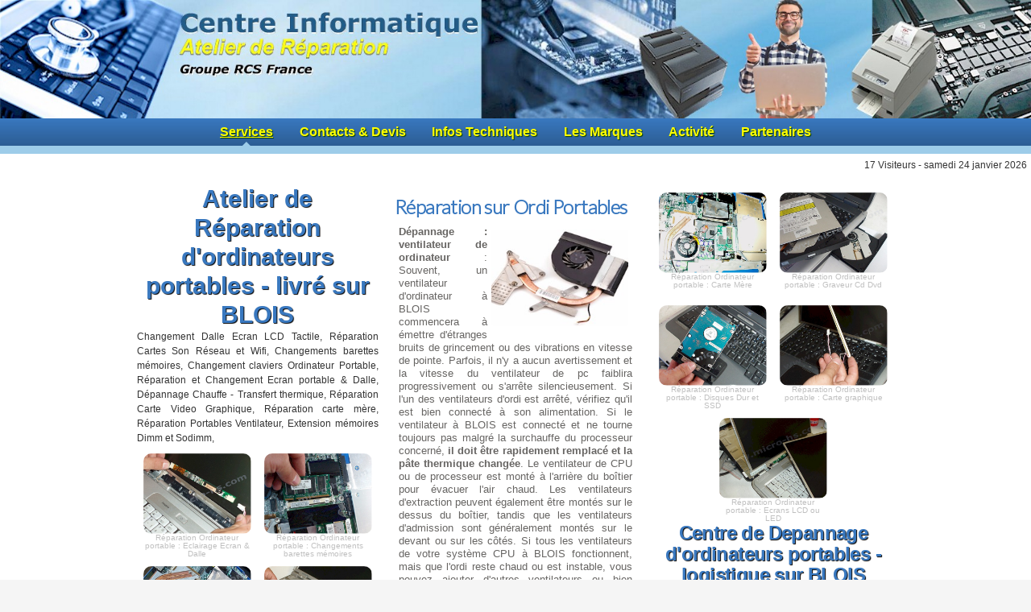

--- FILE ---
content_type: text/html
request_url: https://www.micro-hs.com/fr/Depannage_Informatique_reparation_ordinateur_portable_BLOIS-41.asp
body_size: 69742
content:


<!DOCTYPE HTML>


<html dir="ltr" lang="fr">
<head>
    

<title>Réparation Ordinateur | Dépannage Informatique BLOIS</title>
<meta charset="utf-8">
<meta http-equiv=Content-Type content="text/html; charset=utf-8">
<meta http-equiv=Content-Language content="fr">
<meta name="viewport" content="width=device-width, initial-scale=1.0">
<meta name="description" content="BLOIS Centre national de réparation et maintenance informatique : Ordinateurs et imprimantes, Pc Portable toute marque, Vente et Montage Pc Gamer" />
<meta name="keywords" content="BLOIS  réparation, maintenance informatique, depannage, montage pc, imprimante, entretien pc, Scanner, pièces détachées, ordinateur portable, imprimantes ticket, point de vente" />
<meta name="author" content="RCSAmi" />
<meta name="identifier-url" content="https://www.micro-hs.com" />
<meta name="revisit-after" content="5 days" />
<meta name="robots" content="index, follow, all" />

<meta name="viewport" content="width=device-width, initial-scale=1" />
<meta name="google-site-verification" content="2Q1BYdfV7hmhXYtq05HtRbIjRJ84C91rDAyGiK0HYUM" />
<meta name="msvalidate.01" content="7E06206F4468ABD0509C5CAF1432075D" />




<link rel="canonical" href="https://www.micro-hs.com/fr/Depannage_Informatique_reparation_ordinateur_portable_BLOIS-41.asp">
<link rel="shortcut icon" href="/favicon.ico" />
<link rel="apple-touch-icon-precomposed" sizes="114x114" href="/btsr/img/ico/apple-touch-icon-114.png">
<link rel="apple-touch-icon-precomposed" sizes="72x72" href="/btsr/img/ico/apple-touch-icon-72.png">
<link rel="apple-touch-icon-precomposed" href="/btsr/img/ico/apple-touch-icon-57.png">
<link href='https://fonts.googleapis.com/css?family=Lato:300' rel='stylesheet' type='text/css'>

<!-- Global site tag (gtag.js) - Google Analytics -->
<script async src="https://www.googletagmanager.com/gtag/js?id=UA-140245626-1"></script>
<script>
  window.dataLayer = window.dataLayer || [];
  function gtag(){dataLayer.push(arguments);}
  gtag('js', new Date());
  gtag('config', 'UA-140245626-1');
</script>



<link rel="stylesheet" href="/assets/css/main.css" />
<link rel="stylesheet" href="/Tools/css/accordeon.css" />
<link rel="stylesheet" href="/Tools/css/style.css" />
<link rel="stylesheet" href="/btsr/css/bootstrap.css" />

    <!-- Scripts -->
    <script src="/assets/js/jquery.min.js"></script>
    <script src="/assets/js/jquery.dropotron.min.js"></script>
    <script src="/assets/js/skel.min.js"></script>
    <script src="/assets/js/util.js"></script>
    <script src="/assets/js/main.js"></script>
    <script src="/assets/js/jquery.accordionza.pack.js"></script>
    <script src="/Tools/js/monbanner.js"></script>
    <script src="/Tools/js/Main2.js"></script>
    <script src="/Ajax/Ajax.js"></script>

    <!--[if lte IE 8]><script src="/assets/js/ie/html5shiv.js"></script><![endif]-->
    <!--[if lte IE 8]><link rel="stylesheet" href="/assets/css/ie8.css" /><![endif]-->
    <!--[if lte IE 9]><link rel="stylesheet" href="/assets/css/ie9.css" /><![endif]-->
    <!--[if lte IE 8]><script src="/assets/js/ie/respond.min.js"></script><![endif]-->

</head>

<body>
    
    <!-- INC MLPV -->
    
    <div id="page-wrapper">
        <!-- Header -->
        <div id="header" style="padding: 0em;text-shadow: 1px 1px 1px #0B3E02;">
            <div style="padding: 0em;">
                <a href="/fr/Devis.asp" class="image featured">
                    <img src="/images/Bandeauhaut.jpg" alt="Réparations, Dépannage Informatique et vente PC" style="border-radius: 0px;" />
                </a>
            </div>
            <nav id="nav">

                <ul>

                    <li class='current'>
                        <a href="#">Services</a>
                        <ul>
                            <li><a href="/fr/reparation_ordinateurs_portables.asp">Ordinateurs Portables</a></li>
                            <li><a href="/fr/reparation_pc_et_serveurs.asp">Pc &amp; Serveurs</a></li>
                            <li><a href="/fr/depannage_imprimantes_ticket_caisse.asp">Imprimantes Caisse</a></li>
                            <li><a href="/fr/depannage_imprimantes_jet_encre.asp">Impr. Jet d'Encre</a></li>
                            <li><a href="/fr/installation_bornes_interactives_jeux.asp">Bornes Interactives</a></li>
                            <li><a href="/fr/cablage_reseau.asp">Cablage Réseau</a></li>
                            <li><a href="/fr/ordinateur_recuperation_donnees.asp">Récup. Données</a></li>
                        </ul>
                    </li>

                    <li>
                        <a href="#">Contacts & Devis</a>
                        <ul>
                            <li><a href="/fr/Devis.asp">Devis</a></li>
                            <li><a href="/fr/Contact.asp">Contacts</a></li>
                            <li><a href="/fr/Acces.asp">Accès</a></li>
                        </ul>
                    </li>

                    <li>
                        <a href="#">Infos Techniques</a>
                        <ul>
                            <li><a href="/fr/sav-informatique/379">Diag Pc Portable</a></li>
                            <li><a href="/fr/sav-informatique/381">Les Ecrans d'Ordi</a></li>
                            <li><a href="/fr/sav-informatique/382">Réparer un Disque Dur</a></li>
                            <li><a href="/fr/sav-informatique/383">Changer de Batterie</a></li>
                            <li><a href="/fr/sav-informatique/384">Remplacer le Chargeur</a></li>
                        </ul>
                    </li>

                    <li>
                        <a href="#">Les Marques</a>
                        <ul>
                            <li><a href="/fr/sav-informatique/385">Gamme DELL</a></li>
                            <li><a href="/fr/sav-informatique/386">Gamme ASUS</a></li>
                            <li><a href="/fr/sav-informatique/387">Gamme LENOVO</a></li>
                            <li><a href="/fr/sav-informatique/388">Gamme ACER</a></li>
                            <li><a href="/fr/sav-informatique/389">Gamme HP</a></li>
                        </ul>
                    </li>

                    <li>
                        <a href="#">Activité</a>
                        <ul>
                            <li><a href="/fr/Metiers.asp">Les Métiers</a></li>
                            <li><a href="/fr/Equipe.asp">Equipe</a></li>
                            <li><a href="/fr/Logistique.asp">Logistique</a></li>
                            <li><a href="/fr/Chiffres.asp">Chiffres</a></li>
                            <li><a href="/fr/Glossaire.asp">Dico</a></li>
                            <li><a href="/fr/cgv.asp">Conditions Générales</a></li>
                        </ul>
                    </li>

                    <li>
                        <a href="#">Partenaires</a>
                        <ul>
                            <li><a href="/fr/Liens2.asp">Liens</a></li>
                            <li><a href="/fr/Offre_Web.asp">Offre Web</a></li>
                            <li><a href="/fr/Liens.asp">Partenaires</a></li>
                            <li><a target="_blank" href="http://www.micro-film.net">Numérisation</a></li>
                        </ul>
                    </li>

                </ul>
            </nav>
        </div>

        <!-- banner -->
        <section id="banner">
            <!--  incl banner1 -->
            <!--<iframe src="/Admin2/_infocovid19.asp" style="border:none;width:100%;"></iframe>-->
<div class='logbox'><div class='logright'>17&nbsp;Visiteurs&nbsp;-&nbsp;samedi&nbsp;24&nbsp;janvier&nbsp;2026</div></div>
        </section>
        <!-- général -->
        <section class="wrapper style1">
            <div class="container">
                <div class="row 200%">
                    <section class="4u 12u(narrower)" style="margin: auto; text-align: center; padding: 10px;">
                        <h1 style="text-shadow: 1px 1px 1px #000001;font-family: Helvetica, Arial, sans-serif;">
    Atelier de Réparation d'ordinateurs portables - livré sur BLOIS</h1>
<div class="txtville">
        Changement Dalle Ecran LCD Tactile, Réparation Cartes Son Réseau et Wifi, Changements barettes mémoires, Changement claviers Ordinateur Portable, Réparation et Changement Ecran portable & Dalle, Dépannage Chauffe - Transfert thermique, Réparation Carte Video Graphique, Réparation carte mère, Réparation Portables Ventilateur, Extension mémoires Dimm et Sodimm,
</div>
    <div style='text-align: center;'><div class='imgvilg'><img title='Réparation Rétro-Eclairage Ecran portable & Dalle à BLOIS' alt='Réparation Rétro-Eclairage Ecran & Dalle à BLOIS' src='/images/IMG_PLUS/portable_Reparation_Inverter_Carte_Retro_Eclairage.jpg'><div class='txtimg'>Réparation Ordinateur portable : Eclairage Ecran & Dalle</div></div><div class='imgvilg'><img title='Réparations et Changements barettes mémoires à BLOIS' alt='Réparations et Changements barettes mémoires à BLOIS' src='/images/IMG_PLUS/portable_Remplacement_Ajout_Memoires.jpg'><div class='txtimg'>Réparation Ordinateur portable : Changements barettes mémoires</div></div><div class='imgvilg'><img title='Réparation Portables Ventilateur à BLOIS' alt='Réparation Portables Ventilateur à BLOIS' src='/images/IMG_PLUS/portable_Reparation_Ventilateur_Fan.jpg'><div class='txtimg'>Réparation Ordinateur portable : changement Ventilateur</div></div><div class='imgvilg'><img title='Réparation Changement claviers Ordinateur Portable à BLOIS' alt='Réparation Changement claviers Ordinateur Portable à BLOIS' src='/images/IMG_PLUS/portable_changement_Clavier_Pad_Ordinateur.jpg'><div class='txtimg'>Réparation Ordinateur portable : Remplacement clavier Souris</div></div><div class='imgvilg'><img title='Réparation Carte Video Son Réseau et Wifi à BLOIS' alt='Réparation Carte Video Son Réseau et Wifi à BLOIS' src='/images/IMG_PLUS/portable_Reparation_Cartes_Reseau_Wifi_Son.jpg'><div class='txtimg'>Réparation Ordinateur portable : Carte Son Réseau et Wifi</div></div></div>                        
                    </section>
                    <section class="4u 12u(narrower)" style="margin: auto; text-align: center; padding: 10px;">
                                                <div>
                            
                            <div class="montxtvi"><div><article><div><h2 style='color: #3978bf;font-weight: 600;float:left;margin: 15px 0px 5px 0px;'>Réparation sur Ordi Portables</h2><p style='font-size: 13px;float: left;line-height: 1.3;text-align: justify;padding:0px 5px 15px 5px;'><img border='0' src='/images/reparation-ventilation-pc-portable.jpg' title='Dépannage : ventilateur  de ordinateur' alt='Dépannage : ventilateur  de ordinateur' style='max-width:180px; -moz-border-radius: 10px; -webkit-border-radius: 10px; border-radius: 10px; padding: 5px;float:right;'><strong>Dépannage : ventilateur  de ordinateur</strong> : Souvent, un ventilateur d'ordinateur à BLOIS commencera à émettre d'étranges bruits de grincement ou des vibrations en vitesse de pointe. Parfois, il n'y a aucun avertissement et la vitesse du ventilateur de pc faiblira progressivement ou s'arrête silencieusement. Si l'un des ventilateurs d'ordi est arrêté, vérifiez qu'il est bien connecté à son alimentation. Si le ventilateur à BLOIS est connecté et ne tourne toujours pas malgré la surchauffe du processeur concerné, <b>il doit être rapidement remplacé et la pâte thermique changée</b>. 
Le ventilateur de CPU ou de processeur est monté à l'arrière du boîtier pour évacuer l'air chaud. 
Les ventilateurs d'extraction peuvent également être montés sur le dessus du boîtier, 
tandis que les ventilateurs d'admission sont généralement montés sur le devant ou sur les côtés. 
Si tous les ventilateurs de votre système CPU à BLOIS fonctionnent, mais que l'ordi reste chaud ou est instable, vous pouvez ajouter d'autres ventilateurs ou bien effectuer une réparation de l'ensemble du système de refroidissement du PC. Si votre boîtier ne peut plus supporter de ventilateurs ou devient trop fort, vous pouvez aussi envisagez un refroidissement liquide à BLOIS.<span style='color: #1ba7b5;text-transform: capitalize;font-weight: 900;'>&nbsp;&nbsp;:&nbsp;<a target='_self' href='/fr/reparation_ordinateurs_portables.asp'>devis Réparateur Ordi portable</a></span></p></div></article></div></div>
                        </div>

                        <div>
                            <img src="/images/Réparation_Carte_Video_BGA_BGU.jpg" alt="Réparation video BGA ordinateur Portable" title="Réparation Carte mère pour ordinateur portable à BLOIS">
                        </div>

                        <div class="txtville">
                            <article>
                                <h3 style="color: #3978bf;">Demande de Devis</h3>
                                <div id="myDivContactLight">
                                    

<script type="text/javascript" src="/Tools/js/module_contact_light.js"> </script>

<form name="maform2" style="text-align: center;" method="post" >

  <fieldset>
    <label>Directement au :</label>
    <label style="font-weight:bold;font-size: 18px;text-align: center;color: #3978bf;">☎ 04 91 488 314</label>

    <label style="margin-bottom: 0;margin-top: 5px;">Ou bien par Mail :</label>
    <input type="text" class="formlight" id="NomPrenom" name="NomPrenom" onclick="HiNoNom();" 
        placeholder="Nom / Société" style="margin: 5px 0px;height: 25px;">
    <span id="NoNom" style="display:none;color:Red;font-size:small">&#9492;&#9658;Donnée Obligatoire ...</span>

    <select size="1" id="NomDepart" name="NomDepart" class="formlight" style="appearance:auto;">
    <option value="01 - Ain">01 - Ain</option>
    <option value="02 - Aisne">02 - Aisne</option>
    <option value="03 - Allier">03 - Allier</option>
    <option value="04 - Alpes-de-Haute-Provence">04 - Alpes-de-Haute-Provence</option>
    <option value="05 - Hautes Alpes">05 - Hautes Alpes</option>
    <option value="06 - Alpes-Maritimes">06 - Alpes-Maritimes</option>
    <option value="07 - Ardèche">07 - Ardèche</option>
    <option value="08 - Ardennes">08 - Ardennes</option>
    <option value="09 - Ariège">09 - Ariège</option>
    <option value="10 - Aube">10 - Aube</option>
    <option value="11 - Aude">11 - Aude</option>
    <option value="12 - Aveyron">12 - Aveyron</option>
    <option value="13 - Bouches-du-Rhône" selected>13 - Bouches-du-Rhône</option>
    <option value="14 - Calvados">14 - Calvados</option>
    <option value="15 - Cantal">15 - Cantal</option>
    <option value="16 - Charente">16 - Charente</option>
    <option value="17 - Charente-Maritime">17 - Charente-Maritime</option>
    <option value="18 - Cher">18 - Cher</option>
    <option value="19 - Corrèze">19 - Corrèze</option>
    <option value="20 - Corse">20 - Corse</option>
    <option value="21 - Côte-d Or">21 - Côte-d Or</option>
    <option value="22 - Côtes-d Armor">22 - Côtes-d Armor</option>
    <option value="23 - Creuse">23 - Creuse</option>
    <option value="24 - Dordogne">24 - Dordogne</option>
    <option value="25 - Doubs">25 - Doubs</option>
    <option value="26 - Drôme">26 - Drôme</option>
    <option value="27 - Eure">27 - Eure</option>
    <option value="28 - Eure-et-Loir">28 - Eure-et-Loir</option>
    <option value="29 - Finistère">29 - Finistère</option>
    <option value="30 - Gard">30 - Gard</option>
    <option value="31 - Haute Garonne">31 - Haute Garonne</option>
    <option value="32 - Gers">32 - Gers</option>
    <option value="33 - Gironde">33 - Gironde</option>
    <option value="34 - Hérault">34 - Hérault</option>
    <option value="35 - Ille-et-Vilaine">35 - Ille-et-Vilaine</option>
    <option value="36 - Indre">36 - Indre</option>
    <option value="37 - Indre-et-Loire">37 - Indre-et-Loire</option>
    <option value="38 - Isère">38 - Isère</option>
    <option value="39 - Jura">39 - Jura</option>
    <option value="40 - Landes">40 - Landes</option>
    <option value="41 - Loir-et-Cher">41 - Loir-et-Cher</option>
    <option value="42 - Loire">42 - Loire</option>
    <option value="43 - Haute Loire">43 - Haute Loire</option>
    <option value="44 - Loire-Atlantique">44 - Loire-Atlantique</option>
    <option value="45 - Loiret">45 - Loiret</option>
    <option value="46 - Lot">46 - Lot</option>
    <option value="47 - Lot-et-Garonne">47 - Lot-et-Garonne</option>
    <option value="48 - Lozère">48 - Lozère</option>
    <option value="49 - Maine-et-Loire">49 - Maine-et-Loire</option>
    <option value="50 - Manche">50 - Manche</option>
    <option value="51 - Marne">51 - Marne</option>
    <option value="52 - Haute Marne">52 - Haute Marne</option>
    <option value="53 - Mayenne">53 - Mayenne</option>
    <option value="54 - Meurthe-et-Moselle">54 - Meurthe-et-Moselle</option>
    <option value="55 - Meuse">55 - Meuse</option>
    <option value="56 - Morbihan">56 - Morbihan</option>
    <option value="57 - Moselle">57 - Moselle</option>
    <option value="58 - Nièvre">58 - Nièvre</option>
    <option value="59 - Nord">59 - Nord</option>
    <option value="60 - Oise">60 - Oise</option>
    <option value="61 - Orne">61 - Orne</option>
    <option value="62 - Pas-de-Calais">62 - Pas-de-Calais</option>
    <option value="63 - Puy-de-Dôme">63 - Puy-de-Dôme</option>
    <option value="64 - Pyrénées-Atlantiques">64 - Pyrénées-Atlantiques</option>
    <option value="65 - Hautes Pyrénées">65 - Hautes Pyrénées</option>
    <option value="66 - Pyrénées-Orientales">66 - Pyrénées-Orientales</option>
    <option value="67 - Bas Rhin">67 - Bas Rhin</option>
    <option value="68 - Haut Rhin">68 - Haut Rhin</option>
    <option value="69 - Rhône">69 - Rhône</option>
    <option value="70 - Haute Saône">70 - Haute Saône</option>
    <option value="71 - Saône-et-Loire">71 - Saône-et-Loire</option>
    <option value="72 - Sarthe">72 - Sarthe</option>
    <option value="73 - Savoie">73 - Savoie</option>
    <option value="74 - Haute Savoie">74 - Haute Savoie</option>
    <option value="75 - Paris">75 - Paris</option>
    <option value="76 - Seine-Maritime">76 - Seine-Maritime</option>
    <option value="77 - Seine-et-Marne">77 - Seine-et-Marne</option>
    <option value="78 - Yvelines">78 - Yvelines</option>
    <option value="79 - Deux-Sèvres">79 - Deux-Sèvres</option>
    <option value="80 - Somme">80 - Somme</option>
    <option value="81 - Tarn">81 - Tarn</option>
    <option value="82 - Tarn-et-Garonne">82 - Tarn-et-Garonne</option>
    <option value="83 - Var">83 - Var</option>
    <option value="84 - Vaucluse">84 - Vaucluse</option>
    <option value="85 - Vendée">85 - Vendée</option>
    <option value="86 - Vienne">86 - Vienne</option>
    <option value="87 - Haute Vienne">87 - Haute Vienne</option>
    <option value="88 - Vosges">88 - Vosges</option>
    <option value="89 - Yonne">89 - Yonne</option>
    <option value="90 - Territoire de Belfort">90 - Territoire de Belfort</option>
    <option value="91 - Essonne">91 - Essonne</option>
    <option value="92 - Hauts-de-Seine">92 - Hauts-de-Seine</option>
    <option value="93 - Seine-Saint-Denis">93 - Seine-Saint-Denis</option>
    <option value="94 - Val-de-Marne">94 - Val-de-Marne</option>
    <option value="95 - Val-d Oise">95 - Val-d Oise</option>
    <option value="Hors Metropole">00 - Hors Metropole</option>
    <option value="Europe">0A - Europe</option>
    <option value="International">0B - International</option>
</select>
  
    <input type="text" class="formlight" id="email" name="email" onclick="HiNoMail();" 
        placeholder="Votre eMail" style="margin: 5px 0px;height: 25px;">
    <span id="NoMail" style="display:none;color:Red;font-size:small">&#9492;&#9658;Donnée Obligatoire ...</span>
       
    <select size="1" id="TypeDemande" name="TypeDemande" class="formlight" style="appearance:auto;">
 			<option selected value="Technique">Services Techniques</option>
  			<option value="Service Commercial">Commercial</option>
  			<option value="Pôle Internet">Internet</option>
  			<option value="Equipe Développement">Développement</option>
 	</select>
           	  
    <textarea id="Commentaire" name="Commentaire" rows="5" class="formlight" style="margin: 5px 0px;" 
        placeholder="Concerne Type, Marque, Modèle de matériel + Description de votre demande ..."></textarea>
    <span id="NoComment" style="display:none;color:Red;font-size:small;">&#9492;&#9658;Donnée Obligatoire ...</span>

    <input type="hidden" value="" id="mypc" name="mypc">
	<script type="text/javascript">
		function lenav() {
            if (navigator.userAgent.match(/(android|iphone|ipad|blackberry|symbian|symbianos|symbos|netfront|model-orange|javaplatform|iemobile|windows phone|samsung|htc|opera mobile|opera mobi|opera mini|presto|huawei|blazer|bolt|doris|fennec|gobrowser|iris|maemo browser|mib|cldc|minimo|semc-browser|skyfire|teashark|teleca|uzard|uzardweb|meego|nokia|bb10|playbook)/gi)) {
                if ( ((screen.width  >= 480) && (screen.height >= 800)) || ((screen.width  >= 800) && (screen.height >= 480)) || navigator.userAgent.match(/ipad/gi) ) {
                    return 'tabl/' + screen.width;
                } else {
                    return 'mobi/' + screen.width;
                }
            } else {
                return 'ordi/' + screen.width;
            }
        }
        document.getElementById('mypc').value = lenav();
    </script>					        
    
    <br />
    <a href="javascript:validechaine2();maj2();">
    <button Title="Soumettre votre Demande" type="button" class="btn">Envoyer</button></a>
    <img id='charg_myDivContactLight' src='/Ajax/ajax-loader-vide.jpg' alt="Chargement">
ou bien,   <div class="button" style="padding: 0 5px;line-height: 28px;"><a style="color:white;" href="/fr/Devis.asp">Devis détaillé</a></div>
  </fieldset>
</form>


                                </div>
                            </article>
                        </div> 
                    </section>
                    <section class="4u 12u(narrower)" style="margin: auto; text-align: center; padding: 10px;">
                        <center><div class='imgvild'><img title='Dépannage Carte Mère Ordinateur Portable à BLOIS' alt='Réparation Carte Mère Ordinateur Portable sur BLOIS' src='/images/IMG_PLUS/portable_Reparation_Carte_Mere_Processeur.jpg'><div class='txtimg'>Réparation Ordinateur portable : Carte Mère</div></div><div class='imgvild'><img title='Dépannage Lecteur Graveur Cd et Dvd à BLOIS' alt='Réparation Lecteur Graveur Cd et Dvd sur BLOIS' src='/images/IMG_PLUS/portable_Reparation_Lecteur_Graveur_Cd_dvd.jpg'><div class='txtimg'>Réparation Ordinateur portable : Graveur Cd Dvd</div></div><div class='imgvild'><img title='Dépannage Disques Dur et SSD à BLOIS' alt='Réparation Disques Dur et SSD sur BLOIS' src='/images/IMG_PLUS/portable_Reparation_Disque_Dur_et_ssd.jpg'><div class='txtimg'>Réparation Ordinateur portable : Disques Dur et SSD</div></div><div class='imgvild'><img title='Dépannage Rétro-Eclairage Carte graphique à BLOIS' alt='Réparation Rétro-Eclairage Tube Néon CCFL sur BLOIS' src='/images/IMG_PLUS/portable_Remplacement_Eclairage_Dalle.jpg'><div class='txtimg'>Réparation Ordinateur portable : Carte graphique</div></div><div class='imgvild'><img title='Pc Portable Dépannage Ecrans LCD ou LED à BLOIS' alt='Pc Portable Réparations Ecrans LCD ou LED sur BLOIS' src='/images/IMG_PLUS/portable_Reparation_Ecran_Dalle_Lcd_Led.jpg'><div class='txtimg'>Réparation Ordinateur portable : Ecrans LCD ou LED</div></div></center>



<h2 style="text-shadow: 1px 1px 1px #000001;font-family: Helvetica, Arial, sans-serif;">Centre de Depannage d'ordinateurs portables - logistique sur BLOIS</h2>

<div class='txtville'>
    Dépannage Connecteur Alimentation, Remplacement Disque Dur en SSD Sata / M2, Changement Carte Vidéo gaming, Dépannage Disques Dur et SSD, Changement Batterie pc Portable, Dépannage Rétro-Eclairage Carte graphique, Carte Mère Ordinateur Portable, Dépannage Lecteur Graveur Cd et Dvd, Dépannage Ecrans LCD ou LED, Remplacement Ecran Tactile,
</div> 
                    </section>
                </div>
            </div>
        </section>

        <!-- banner -->
        <section id="banner">
            <header><h2 style="color:white;">Comment venir nous voir :&nbsp;<a href="Acces.asp" class="button">Accès</a></h2></header>
        </section>
        <!-- Txt + Glos -->
        <section class="wrapper style1">
            <div class="container">
                <div class="row 200%">
                    <section class="4u 12u(narrower)" style="margin: auto; text-align: center; padding: 10px;">
                        
                        <div class="txtville">
                            <h2>Trouver une dépannage informatique sur BLOIS :</h2><p style='text-align: justify;'>Rechercher un technicien pour un changement du ventilateur sur ordi portable <b>SAMSUNG</b>,  Trouver un réparateur pour une reparation du lecteur graveur CD/DVD sur pc portable <b>IBM</b>,  Chercher une maintenance pour un remplacement de l'écran sur ordinateur portable <b>DELL</b>,  Quel tarif pour une réparation du ventilateur sur pc portable <b>ASUS</b>,  Devis gratuit pour une reparation de la sortie video sur pc portable <b>ASUS</b>,  Rechercher un technicien pour un depannage de la carte mère sur laptop <b>IBM</b>,  Chercher une maintenance pour une réparation de disque dur sur ordi portable <b>LENOVO</b>,  Rechercher un technicien pour une révision du système de gravage Cd/DVD sur ordi portable <b>SONY</b>,  Devis gratuit pour un dépannage de la carte graphique sur ordinateur portable <b>EEEPC</b>,  </p><br><br><h2>Changement de pièces informatiques sur BLOIS :</h2><p style='text-align: justify;'>;Le meilleur prix pour un remplacement de carte son sur ordinateur portable <b>DELL</b>,  Quel diagnostique pour un changement d'écran sur ordinateur portable <b>ASUS</b>,  Chercher une solution pour un remplacement de la carte son sur ordinateur portable <b>EEEPC</b>,  Rechercher un technicien pour une réparation de l'écran sur ordinateur portable <b>MSI</b>,  Chercher une maintenance pour une reparation du disque dur sur ordinateur portable <b>EEEPC</b>,  Trouver un réparateur pour un depannage du disque dur sur pc portable <b>IBM</b>,  Chercher une maintenance pour une reparation du clavier sur pc portable <b>ASUS</b>,  Rechercher un technicien pour une réparation d'écran sur pc portable <b>SONY</b>,  Chercher une solution pour une sauvegarde des données sur ordi portable <b>MSI</b>,  </p><br><br>
                        </div>
                    </section>
                    <section class="4u 12u(narrower)" style="margin: auto; text-align: center; padding: 10px;">
                        <p style='text-align:justify;color:#808080;'><b>Depannage Informatique & Réparation ordinateurs portables</b> : Que vous ayez besoin à BLOIS d&rsquo;un simple dépannage informatique, d&rsquo;une réparation de votre Pc, d&rsquo;une maintenance informatique personnalisée ou d&rsquo;une aide technique pour mieux utiliser votre ordinateur portable, nos techniciens sont là pour vous apporter les conseils et aides en informatique selon vos propres besoins et sur toute marque d'Ordi portable ou de bureau sur BLOIS.</p>
<div>
<div><article><div><h2 style='color: #3978bf;font-weight: 600;float:left;margin: 15px 0px 5px 0px;'>Sécurisez vos données : Base de Registre Windows !</h2><span style='color: #3978bf;font-weight: 100;font-size: smaller;float:right;text-decoration: none;'><i>29/05/2019</i></span><p style='font-size: 13px;float: left;line-height: 1.3;text-align: justify;padding:0px 5px 15px 5px;'><a href='/fr/blog/atelier/informatique/350'><img border='0' src='/images/IMG_PLUS/sauvegarder_base_de_registre_windows.jpg' title='Securité : Sauvegarder la Base de Registre Windows' alt='Securité : Sauvegarder la Base de Registre Windows' style='max-width:180px; -moz-border-radius: 10px; -webkit-border-radius: 10px; border-radius: 10px; padding: 5px;float:right;'></a><strong>Securité : Sauvegarder la Base de Registre Windows</strong> : <STRONG>La base de registre</STRONG> est un élément du système Windows le plus souvent oublié des processus de sauvegarde, et pourtant ! … Le registre contient des couples 'clés / valeurs' au sein de dossiers tels que <STRONG>HKEY CURRENT USER</STRONG> ou <STRONG>HKEY LOCAL MACHINE</STRONG>… et qui définissent l'ensemble des propriétés du système d'exploitation et des logiciels installés. Alors, lorsqu'il est nécessaire de remplacer votre disque dur ou votre PC, <STRONG><U>certaines sauvegardes préalables peuvent vous sauver</U></STRONG>, comme : - Un .Reg comprenant la <STRONG>totalité des comptes de messagerie OUTLOOK</STRONG> permettra une réinstallation complète des comptes eMail associés aux bases .PST - Un autre .Reg comprenant les paramètres de vos <STRONG>sources ODBC</STRONG> permettra aussi la reprise automatique des connexions internes ou distantes à vos bases de données. Il est préférable de demander conseil à un spécialiste quand à l'utilisation et la méthode employée pour sauvegarder et restaurer des portions de la base de registre…</p></div></article></div>
</div>


<div>
<div style='font-size: smaller;text-align: justify;'><span title='HP ZBook 17 G5 - 17,3&rsquo;&rsquo; FHD i7 16Go 1To HDD + 256Go SSD'><b>HP</b> <a href='/fr/article/688/BLOIS'>HP ZBook 17 G5-3</a><span class='artdetail'>HP ZBook 17 G5 - 17,3&rsquo;&rsquo; FHD i7 16Go 1To HDD + 256Go SSD</span></span>, <span title='Vaio SVD Série'><b>SONY</b> <a href='/fr/article/54/BLOIS'>SVD1321M2R</a><span class='artdetail'>Vaio SVD Série</span></span>, <span title='Ordinateur Portable - Core i7 6500U / 2.5 GHz-Win 10 Pro 64 bits-8 Go RAM-512 Go SSD-14 pouces IPS 1920 x 1080 (Full HD)-HD Graphics 520-Wi-Fi, Bluetooth-gris'><b>ASUS</b> <a href='/fr/article/120/BLOIS'>B8230UA</a><span class='artdetail'>Ordinateur Portable - Core i7 6500U / 2.5 GHz-Win 10 Pro 64 bits-8 Go RAM-512 Go SSD-14 pouces IPS 1920 x 1080 (Full HD)-HD Graphics 520-Wi-Fi, Bluetooth-gris</span></span>, <span title='Pc Pro, Ecran 15,6", Processeur Core i3-8130U, RAM 4 Go, HDD 500 Go, Windows 10 Pro, 2,30 kg'><b>ASUS</b> <a href='/fr/article/351/BLOIS'>P1501UA-DM915R</a><span class='artdetail'>Pc Pro, Ecran 15,6", Processeur Core i3-8130U, RAM 4 Go, HDD 500 Go, Windows 10 Pro, 2,30 kg</span></span>, <span title='Intel Core i7-8750H 16 Go SSD 128 Go + HDD 1 To 17.3" LED Full HD NVIDIA GeForce GTX 1050Ti 4 Go Wi-Fi AC/Bluetooth Webcam Windows 10 Famille (garantie constructeur 2 ans)'><b>ACER</b> <a href='/fr/article/252/BLOIS'>Predator Helios 300 PH317-52-76KU</a><span class='artdetail'>Intel Core i7-8750H 16 Go SSD 128 Go + HDD 1 To 17.3" LED Full HD NVIDIA GeForce GTX 1050Ti 4 Go Wi-Fi AC/Bluetooth Webcam Windows 10 Famille (garantie constructeur 2 ans)</span></span>, <span title='Burautique, Ecran 15,6", Processeur Core™ i3-7020U, RAM 4 Go, SSD 256 Go, Endless OS, 2 kg'><b>ASUS</b> <a href='/fr/article/421/BLOIS'>Vivobook R540UA-DM1274</a><span class='artdetail'>Burautique, Ecran 15,6", Processeur Core™ i3-7020U, RAM 4 Go, SSD 256 Go, Endless OS, 2 kg</span></span>, <span title='Pc Portable HP EliteBook 755 G5 - 15,6&rsquo;&rsquo; FHD 8Go 256Go SSD'><b>HP</b> <a href='/fr/article/741/BLOIS'>HP EliteBook 755 G5-1</a><span class='artdetail'>Pc Portable HP EliteBook 755 G5 - 15,6&rsquo;&rsquo; FHD 8Go 256Go SSD</span></span>, <span title='Ordinateur portable HP EliteBook 820 G4 - 12.5" FHD i5 8Go 256Go SSD Turbo Drive'><b>HP</b> <a href='/fr/article/750/BLOIS'>HP EliteBook 820 G4</a><span class='artdetail'>Ordinateur portable HP EliteBook 820 G4 - 12.5" FHD i5 8Go 256Go SSD Turbo Drive</span></span>, <span title='Ordinateur portable Toshiba Portege A30-D-18U'><b>TOSHIBA</b> <a href='/fr/article/871/BLOIS'>Portege A30-D-18U</a><span class='artdetail'>Ordinateur portable Toshiba Portege A30-D-18U</span></span>, <span title='Ecran 18.4" UHD 4K, Intel Core i7-6820HK, 64GB DDR4 Memory, 2 x 512GB M.2, NVIDIA® GeForce GTX 1080 8GB, Windows 10 Pro'><b>ASUS</b> <a href='/fr/article/103/BLOIS'>ROG G800VI</a><span class='artdetail'>Ecran 18.4" UHD 4K, Intel Core i7-6820HK, 64GB DDR4 Memory, 2 x 512GB M.2, NVIDIA® GeForce GTX 1080 8GB, Windows 10 Pro</span></span>, <span title='PC Portable Gamer 15,6" Full HD Noir, Intel Core i7, 16Go de RAM, Disque Dur 1To + SSD 256Go, nVidia GTX1060 6GB, Windows 10'><b>DELL</b> <a href='/fr/article/162/BLOIS'>Alienware 15 R4 </a><span class='artdetail'>PC Portable Gamer 15,6" Full HD Noir, Intel Core i7, 16Go de RAM, Disque Dur 1To + SSD 256Go, nVidia GTX1060 6GB, Windows 10</span></span>, <span title='HP ZBook 14u G5 - 14" FHD i7 16 Go 512 Go AMD Radeon™ WX 3100'><b>HP</b> <a href='/fr/article/681/BLOIS'>HP ZBook 14u G5</a><span class='artdetail'>HP ZBook 14u G5 - 14" FHD i7 16 Go 512 Go AMD Radeon™ WX 3100</span></span>, <span title='Intel Core i7-8750H 16 Go SSD 256 Go + HDD 1 To 17.3" LED Full HD NVIDIA GeForce GTX 1060 6 Go Wi-Fi AC/Bluetooth Webcam Windows 10 Famille (garantie constructeur 2 ans)'><b>ACER</b> <a href='/fr/article/250/BLOIS'>Predator Helios 300 PH317-52-70DL</a><span class='artdetail'>Intel Core i7-8750H 16 Go SSD 256 Go + HDD 1 To 17.3" LED Full HD NVIDIA GeForce GTX 1060 6 Go Wi-Fi AC/Bluetooth Webcam Windows 10 Famille (garantie constructeur 2 ans)</span></span>, <span title='portable Gamer 15" Noir métallisé - Intel Core i7, 16 Go de RAM, SSD 512 Go, Nvidia GeForce GTX1060 6 Go, Windows 10 - Clavier AZERTY Français'><b>ASUS</b> <a href='/fr/article/117/BLOIS'>ROG ZEPHYRUS</a><span class='artdetail'>portable Gamer 15" Noir métallisé - Intel Core i7, 16 Go de RAM, SSD 512 Go, Nvidia GeForce GTX1060 6 Go, Windows 10 - Clavier AZERTY Français</span></span>, <span>ASUS ROG Strix SCAR Edition</span>, <span title='Intel Core i3-7020U 4 Go SSD 128 Go + HDD 1 To 17.3" LED Full HD Graveur DVD Wi-Fi AC/Bluetooth Webcam Windows 10 Famille 64 bits'><b>ACER</b> <a href='/fr/article/230/BLOIS'>Aspire 5 A517-51-35QD</a><span class='artdetail'>Intel Core i3-7020U 4 Go SSD 128 Go + HDD 1 To 17.3" LED Full HD Graveur DVD Wi-Fi AC/Bluetooth Webcam Windows 10 Famille 64 bits</span></span>, <span title='Pc Gamer, Ecran 17,3", Processeur Core i7-8750H, RTX 2060, RAM 8 Go, SSD 512 Go, Sans OS, 2,90 kg'><b>ASUS</b> <a href='/fr/article/378/BLOIS'>ROG SCAR2 G715GV-EV032</a><span class='artdetail'>Pc Gamer, Ecran 17,3", Processeur Core i7-8750H, RTX 2060, RAM 8 Go, SSD 512 Go, Sans OS, 2,90 kg</span></span>, <span title='Pc Gamer, Ecran 15,6", Processeur Core i7-8750H, GTX 1060, RAM 8 Go, SSD 256 Go + HDD 1 To, Windows 10, 2,30 kg'><b>ASUS</b> <a href='/fr/article/399/BLOIS'>TUF 554GM-EN273T</a><span class='artdetail'>Pc Gamer, Ecran 15,6", Processeur Core i7-8750H, GTX 1060, RAM 8 Go, SSD 256 Go + HDD 1 To, Windows 10, 2,30 kg</span></span>, <span title='Ordinateur portable Toshiba Portege X30T-E-1GQ'><b>TOSHIBA</b> <a href='/fr/article/824/BLOIS'>Portégé X30T-E-1GQ</a><span class='artdetail'>Ordinateur portable Toshiba Portege X30T-E-1GQ</span></span>, <span title='INTEL CORE I7-620M 4 GO 500 GO 15.6" LED ATI MOBILITY RADEON HD 5850 GRAVEUR DVD WI-FI N/BLUETOOTH WEBCAM WINDOWS 7 PREMIUM 64 BITS'><b>DELL</b> <a href='/fr/article/174/BLOIS'>Alienware M15x</a><span class='artdetail'>INTEL CORE I7-620M 4 GO 500 GO 15.6" LED ATI MOBILITY RADEON HD 5850 GRAVEUR DVD WI-FI N/BLUETOOTH WEBCAM WINDOWS 7 PREMIUM 64 BITS</span></span></div><hr>
</div>

                    </section>
                    <section class="4u 12u(narrower)" style="margin: auto; text-align: center; padding: 10px;">
                        <div class="txtville">
                            <h2>Chercher un réparateur informatique à BLOIS :</h2><p style='text-align: justify;'>Le meilleur prix pour un depannage matériel informatique sur laptop <b>PACKARD-BELL</b>,  Rechercher un technicien pour un changement de clavier sur ordi portable <b>SONY</b>,  Chercher une solution pour une reparation de lecteur graveur CD/DVD sur pc portable <b>MSI</b>,  Quel tarif pour une recupération de données sur ordi portable <b>LENOVO</b>,  Rechercher un technicien pour une réparation de lecteur graveur CD/DVD sur laptop <b>SAMSUNG</b>,  Chercher une maintenance pour une reparation carte graphique sur ordinateur portable <b>PACKARD-BELL</b>,  Rechercher un technicien pour une réparation carte graphique sur ordinateur portable <b>TOSHIBA</b>,  Quel tarif pour un dépannage de carte mère sur ordi portable <b>TOSHIBA</b>,  Le meilleur prix pour un remplacement du disque dur sur pc portable <b>LENOVO</b>,  </p><br><br><h2>Vérifier son matériel informatique sur BLOIS :</h2><p style='text-align: justify;'>;Chercher une maintenance pour une reparation d'écran sur laptop <b>SAMSUNG</b>,  Chercher une solution pour un dépannage sur le lecteur graveur CD/DVD sur laptop <b>LENOVO</b>,  Devis gratuit pour un changement de la carte son sur pc portable <b>ACER</b>,  Chercher une solution pour un dépannage de la vidéo sur ordinateur portable <b>ACER</b>,  Rechercher un technicien pour une mise à jour de windows 10 sur laptop <b>ASUS</b>,  Chercher une solution pour une réparation d'écran sur laptop <b>ASUS</b>,  Chercher une maintenance pour un remplacement de carte mère sur pc portable <b>MSI</b>,  Chercher une maintenance pour un depannage sur le lecteur graveur CD/DVD sur laptop <b>ACER</b>,  Quel diagnostique pour un remplacement de lecteur graveur CD/DVD sur laptop <b>MSI</b>,  </p><br><br>
                        </div>
                    </section>
                </div>
            </div>
        </section>

        <!-- Banner -->
        <section id="banner">
            <header>
                <h2 style="line-height: 10px;">&nbsp;</h2>
            </header>
        </section>
        <!-- VILL+TAG+TXT -->
        <section class="wrapper style1">
            <div class="container">
                <div class="row 200%">
                    <section class="4u 12u(narrower)" style="margin: auto; text-align: center; padding: 10px;">
                        
                        <div class="montxtvi"><div><article><div><h2 style='color: #3978bf;font-weight: 600;float:left;margin: 15px 0px 5px 0px;'>Nos prestations sur PC</h2><p style='font-size: 13px;float: left;line-height: 1.3;text-align: justify;padding:0px 5px 15px 5px;'><img border='0' src='/images/ajout-remplacement-barettes-memoires.jpg' title='Ajouter ou Remplacer les barettes mémoires' alt='Ajouter ou Remplacer les barettes mémoires' style='max-width:180px; -moz-border-radius: 10px; -webkit-border-radius: 10px; border-radius: 10px; padding: 5px;float:right;'><strong>Ajouter ou Remplacer les barettes mémoires</strong> : <b>Ajout Barrettes Mémoires </b>: Toujours plus gourmand en ressources, les logiciels et jeux récents sont de véritables consommateurs de mémoire. Pour donner un bon coup de souffle à votre PC , votre Mac ou votre PC portable, augmentez la taille de la mémoire vive de votre ordinateur . à BLOIS De la mémoire vive 1 Go à 128 Go de 400 MHz à 4333 MHz, les meilleures barrettes mémoires parmi les plus grandes marques Corsair, Crucial, G.Skill et Kingston. à BLOIS Faites votre choix de cartes mémoires pour ajouter à votre machine (Windows 7, Windows 8, Windows 10 ou Mac OS) des barrettes RAM DDR DDR2, DDR3 ou DDR4.</p></div></article></div><div><article><div><p style='font-size: 13px;float: left;line-height: 1.3;text-align: justify;padding:0px 5px 15px 5px;'><img border='0' src='/images/remplacement-disque-dur-et-ssd.jpg' title='Remplacer un Disque dur par un SSD' alt='Remplacer un Disque dur par un SSD' style='max-width:180px; -moz-border-radius: 10px; -webkit-border-radius: 10px; border-radius: 10px; padding: 5px;float:left;'><strong>Remplacer un Disque dur par un SSD</strong> : Nous choisissons un disque de remplacement de qualité, de taille égale ou supérieure à celle du disque HS et des meilleures marques du Marché. Lorsque cela est souhaité, nous pouvons remplacer le HDD HS par un SSD Sata ou M.2 selon le type de carte mère ou bien même rajouter un Disque Dur secondaire en plus du SDD Sata primaire . à BLOIS Le système d'origine est ensuite installé sur le nouveau disque dur ou SSD, conformément à la licence utilisateur du client. Lorsque le Port M.2 est présent et disponible, nous proposons l'installation des 2 versions (SATA ou Pcie) conformément aux modèle de la carte mère. à BLOIS Nous rajoutons vos données récupérées sur le nouveau disque, selon les répertoires que vous avez pré déterminés.</p></div></article></div><div><article><div><p style='font-size: 13px;float: left;line-height: 1.3;text-align: justify;padding:0px 5px 15px 5px;'><img border='0' src='/images/ajout-remplacement-lecteur-optique.jpg' title='Ajouter ou Remplacer un lecteur - Graveur cd dvd' alt='Ajouter ou Remplacer un lecteur - Graveur cd dvd' style='max-width:180px; -moz-border-radius: 10px; -webkit-border-radius: 10px; border-radius: 10px; padding: 5px;float:right;'><strong>Ajouter ou Remplacer un lecteur - Graveur cd dvd</strong> : <b>Rajout ou Réparation lecteurs DC/DVD</b> : 
Pour la lecture et la gravure de tous vos médias Cdrom ou DVD, nous avons sélectionné pour vous le meilleur des lecteurs et graveurs CD/DVD et Blu-ray. à BLOIS Que vous recherchiez un lecteur-graveur Optique interne ou externe, nous remplaçons votre lecteur HS par un lecteur/Graveur des plus grandes marques : LG, Samsung, Asus, Lite-On et Pioneer … à BLOIS CD-ROM, DVD-ROM et les lecteurs Blu-ray sont disponibles dans les types de lecteurs réinscriptibles. RW ont toutes les fonctionnalités de leurs homologues en lecture seule, mais peut aussi écrire des données sur le disque. Écrire des vitesses sont généralement plus lent que vitesses de lecture pour maintenir la stabilité .</p></div></article></div><div><article><div><p style='font-size: 13px;float: left;line-height: 1.3;text-align: justify;padding:0px 5px 15px 5px;'><img border='0' src='/images/Reparation_Carte_Mere.jpg' title='Dépanner ou remplacer votre carte mère' alt='Dépanner ou remplacer votre carte mère' style='max-width:180px; -moz-border-radius: 10px; -webkit-border-radius: 10px; border-radius: 10px; padding: 5px;float:left;'><strong>Dépanner ou remplacer votre carte mère</strong> : Elément majeur d'un PC de bureau à BLOIS, sur laquelle votre <STRONG>processeur, carte graphique, barrette mémoire</STRONG> et autres composants viennent se greffer, la carte mère doit répondre à plusieurs critères selon la configuration de votre ordinateur à BLOIS et les logiciels installés. Nous devons <B >choisir la meilleure carte mère gamer</B> ou bureautique pour processeur Intel ou processeur AMD parmi les plus grandes marques à BLOIS : <STRONG>ASUS, GIGABYTE, MSI</STRONG>. Une bonne carte mère est celle qui correspond à votre besoin : son format (mini-ITX, micro-ATX, ou encore ATX), son évolutivité (USB 3.1, USB 3.0, SATA III, PCI-express 2.0, etc.) ou son prix (de la carte mère petit prix à la plus haut de gamme).</p></div></article></div><div><article><div><p style='font-size: 13px;float: left;line-height: 1.3;text-align: justify;padding:0px 5px 15px 5px;'><img border='0' src='/images/ajout-remplacement-cartes-extension.jpg' title='Ajouter ou Remplacer des cartes d&rsquo;extension Pcie' alt='Ajouter ou Remplacer des cartes d&rsquo;extension Pcie' style='max-width:180px; -moz-border-radius: 10px; -webkit-border-radius: 10px; border-radius: 10px; padding: 5px;float:right;'><strong>Ajouter ou Remplacer des cartes d&rsquo;extension Pcie</strong> : <b>Ajout Carte d'Extension </b>: Nous remplaçons ou rajoutons la carte contrôleur adaptée à la connectique de votre périphérique : une Carte contrôleur FireWire 800 (Carte contrôleur IEEE 1394b), à BLOIS une Carte contrôleur USB 2.0 ou USB 3.0, une Carte contrôleur Raid, des cartes contrôleur SAS SFF-8087 à SFF-8644, une Carte contrôleur port parallèle DB-25 ou une Carte contrôleur Série RS-232 (RS232) DB-9, une carte son créative soundblaster 5.1 ou 7.1, à BLOIS des cartes réseau Ethernet gigabit et cartes Wi-Fi pour vos connexions sans-fil.</p></div></article></div><div><article><div><p style='font-size: 13px;float: left;line-height: 1.3;text-align: justify;padding:0px 5px 15px 5px;'><img border='0' src='/images/reparation_alimentation.jpg' title='Dépanner ou remplacer l&rsquo;alimentation' alt='Dépanner ou remplacer l&rsquo;alimentation' style='max-width:180px; -moz-border-radius: 10px; -webkit-border-radius: 10px; border-radius: 10px; padding: 5px;float:left;'><strong>Dépanner ou remplacer l&rsquo;alimentation</strong> : <B >Dépanner ou remplacer l'alimentation </B>: Test de charge et d'alimentation sur votre Pc - Vérification des connectiques d'alimentation de l'Ordi sur Bloc Alimentation - à BLOIS - Changement du Bloc Alimentation de l'Ordinateur - Alimentations ATX standard pour Pc sur Bloc Alimentation - à BLOIS - <STRONG>Recherche de Puissances adaptées entre 300 watts et 1200 watts</STRONG> - Alimentations Corsair 80 plus certifications pour PC sur Bloc Alimentation - à BLOIS - Nettoyage de la ventilation du Bloc alimentation modulaire.</p></div></article></div><div><article><div><p style='font-size: 13px;float: left;line-height: 1.3;text-align: justify;padding:0px 5px 15px 5px;'><img border='0' src='/images/reparation_carte_graphique.jpg' title='Dépanner ou remplacer votre carte graphique' alt='Dépanner ou remplacer votre carte graphique' style='max-width:180px; -moz-border-radius: 10px; -webkit-border-radius: 10px; border-radius: 10px; padding: 5px;float:right;'><strong>Dépanner ou remplacer votre carte graphique</strong> : <b>Changement Carte Graphique </b>: Votre ordinateur PC à BLOIS peut avoir plusieurs type de cartes graphiques ou GPU, intégrées et dédiées, mais nous devons choisir quel type de carte utiliser en fonction des logiciels ou jeux installés à BLOIS . Le modèle de carte vidéo sera choisi parmi les gammes Nvidia ou AMD avec la quantité de mémoire dédiée adaptée à son utilisation à BLOIS . Exemple : La carte graphique NVIDIA® GeForce® GTX 1080 est équipée du processus inFET et des technologies GDDR5X (G5X) à bande passante élevée, ainsi que des fonctionnalités DirectX® 12 pour offrir l'expérience de jeu la plus rapide à BLOIS , la plus fluide et la plus puissante.</p></div></article></div><div><article><div><p style='font-size: 13px;float: left;line-height: 1.3;text-align: justify;padding:0px 5px 15px 5px;'><img border='0' src='/images/remplacement-ventilation-cpu.jpg' title='Remplacer un ventilateur pour CPU Ventirad' alt='Remplacer un ventilateur pour CPU Ventirad' style='max-width:180px; -moz-border-radius: 10px; -webkit-border-radius: 10px; border-radius: 10px; padding: 5px;float:left;'><strong>Remplacer un ventilateur pour CPU Ventirad</strong> : <b>Changement Ventilation et Thermique </b>: Souvent, un ventilateur commencera à émettre d'étranges bruits de grincement ou des vibrations en vitesse de pointe. Parfois, il n'y a aucun avertissement et un ventilateur s'arrête silencieusement. Si l'un des ventilateurs s'est arrêté, vérifiez qu'il est connecté. à BLOIS Si le ventilateur est connecté et ne tourne toujours pas, il doit être remplacé. Le ventilateur d'évacuation est monté à l'arrière du boîtier pour évacuer l'air chaud. Les ventilateurs d'extraction peuvent également être montés sur le dessus du boîtier, tandis que les ventilateurs d'admission sont généralement montés sur le devant ou sur les côtés. à BLOIS Si tous les ventilateurs de votre système fonctionnent, mais que le système fonctionne à chaud ou est instable, vous pouvez ajouter d'autres ventilateurs. Si votre boîtier ne peut plus supporter de ventilateurs ou devient trop fort, envisagez un refroidissement liquide .</p></div></article></div><div><article><div><p style='font-size: 13px;float: left;line-height: 1.3;text-align: justify;padding:0px 5px 15px 5px;'><img border='0' src='/images/recuperation-de-donnee-disque-dur.jpg' title='Récuperation de donnees disque dur ou ssd' alt='Récuperation de donnees disque dur ou ssd' style='max-width:180px; -moz-border-radius: 10px; -webkit-border-radius: 10px; border-radius: 10px; padding: 5px;float:right;'><strong>Récuperation de donnees disque dur ou ssd</strong> : Si vous avez malheureusement subi une panne de disque dur ou de SSD entraînant une perte de vos données, vous savez à quel point il peut être coûteux de les récupérer intégralement. à BLOIS Nous pouvons vous aider en évaluant en quelques minutes si votre disque est récupérable en magasin ou s'il présente une défaillance mécanique nécessitant son envoi à un laboratoire spécialisé dans la récupération de données. Vous pensez avez perdu vos données ? La récupération totale ou partielle de données est possible à BLOIS.</p></div></article></div><div><article><div><h2 style='color: #3978bf;font-weight: 600;float:left;margin: 15px 0px 5px 0px;'>Suppression de virus et logiciels malveillants</h2><p style='font-size: 13px;float: left;line-height: 1.3;text-align: justify;padding:0px 5px 15px 5px;'><img border='0' src='/images/nettoyage-pc-virus.jpg' title='Nettoyage de votre ordinateur - Virus et Malware' alt='Nettoyage de votre ordinateur - Virus et Malware' style='max-width:180px; -moz-border-radius: 10px; -webkit-border-radius: 10px; border-radius: 10px; padding: 5px;float:left;'><strong>Nettoyage de votre ordinateur - Virus et Malware</strong> : <STRONG>Qu'est-ce qu'un virus informatique ?</STRONG> Un virus informatique est un programme sournois qui endommage votre ordinateur sans votre permission, provoquant des modifications indésirables et nuisibles. Communément appelé 'malware', <STRONG>il s'agit d'un logiciel malveillant</STRONG>. à BLOIS Éliminer les virus et les malwares peut être problématique en fonction du type de fichier téléchargé, de la durée de l'infection et des actions ultérieures entreprises par l'utilisateur. à BLOIS Dans la plupart des cas, notre équipe est en mesure de <STRONG>restaurer le système d'exploitation de votre ordinateur</STRONG>, les programmes et de récupérer les données d'origine. Dans de rares situations, il peut être nécessaire de réinstaller le système tout en restaurant les données utilisateur.<br>
Il existe de nombreux virus et logiciels malveillants (malwares) qui peuvent causer des dommages importants aux systèmes et aux données. 
Voici quelques-uns des virus et malwares les plus dangereux et notoires jusqu'à ma date de connaissance en septembre 2021 :<br>
WannaCry : Apparu en mai 2017, WannaCry était un ransomware qui a infecté des centaines de milliers d'ordinateurs dans le monde entier en exploitant une vulnérabilité de Windows. 
Il chiffrait les données des victimes et exigeait une rançon en bitcoin pour les récupérer.<br>
NotPetya / ExPetr : Il est apparu en juin 2017 et a été classé comme un ransomware, mais son objectif principal semblait être de causer des dommages plutôt que de gagner de l'argent grâce aux rançons. 
Il a causé des dégâts importants aux entreprises et aux infrastructures informatiques.<br>
Conficker : Lancé en 2008, Conficker était un ver informatique qui se propageait rapidement en exploitant des vulnérabilités dans les systèmes Windows. Il pouvait prendre le contrôle complet des ordinateurs infectés.<br>
Zeus (Zbot) : C'était un cheval de Troie financier très dangereux qui visait principalement à voler des informations sensibles, telles que les identifiants bancaires et les mots de passe.<br>
Stuxnet : Découvert en 2010, Stuxnet était un ver informatique sophistiqué conçu pour cibler les systèmes de contrôle industriels, en particulier ceux liés au programme nucléaire iranien. 
Il est considéré comme l'une des premières armes cybernétiques déployées pour attaquer des infrastructures critiques.<br>
Cryptolocker : C'était un ransomware qui a commencé à circuler en 2013. Il chiffrait les fichiers des victimes et demandait une rançon pour les décrypter.<br>
Mirai : Apparu en 2016, Mirai était un logiciel malveillant de type botnet qui infectait principalement les objets connectés (IoT) pour les recruter dans un réseau de bots, qui pouvait ensuite être utilisé pour lancer des attaques DDoS massives.<br>
Emotet : C'était un cheval de Troie bancaire qui a évolué pour devenir l'un des malwares les plus polyvalents et dangereux. Il pouvait être utilisé pour voler des informations, propager d'autres malwares et lancer des attaques de phishing.<br>
Il est important de noter que de nouveaux virus et malwares peuvent apparaître à tout moment, et la nature des menaces informatiques évolue constamment. Les utilisateurs doivent donc rester vigilants, garder leur système et leurs logiciels à jour, utiliser des solutions de sécurité fiables, et faire preuve de prudence lorsqu'ils naviguent sur Internet et ouvrent des fichiers provenant de sources inconnues.</p></div></article></div></div>
                    </section>
                    <section class="4u 12u(narrower)" style="margin: auto; text-align: center; padding: 10px;">
                        Interventions de dépannage informatique - Villes proches :&nbsp;<br>
                        <br>
                        <!-- Zones proches-->
                        <div id="zones" style="line-height: 1.4; font-size: 10px; text-align: justify;">
                            <a href='Reparation_ordinateurs_peripheriques_informatiques_VINEUIL-41.asp' title='une mise à jour de windows SEVEN &acirc; VINEUIL' target='_self'> VINEUIL</a><span class='vilsdn'>une mise à jour de windows SEVEN &acirc; VINEUIL : Depannage Informatique reparation ordinateur portable</span> | <a href='Reparation_ordinateurs_peripheriques_informatiques_MONT-PRES-CHAMBORD-41.asp' title='une révision de l écran video &acirc; MONT-PRES-CHAMBORD' target='_self'> MONT-PRES-CHAMBORD</a><span class='vilsdn'>une révision de l écran video &acirc; MONT-PRES-CHAMBORD : Depannage Informatique reparation ordinateur portable</span> | <a href='Reparation_ordinateurs_peripheriques_informatiques_LA-CHAUSSEE-SAINT-VICTOR-41.asp' title='un dépoussiérage  complet &acirc; LA-CHAUSSEE-SAINT-VICTOR' target='_self'> LA-CHAUSSEE-SAINT-VICTOR</a><span class='vilsdn'>un dépoussiérage  complet &acirc; LA-CHAUSSEE-SAINT-VICTOR : Depannage Informatique reparation ordinateur portable</span> | <a href='Reparation_ordinateurs_peripheriques_informatiques_SAINT-GERVAIS-LA-FORET-41.asp' title='un changement d écran &acirc; SAINT-GERVAIS-LA-FORET' target='_self'> SAINT-GERVAIS-LA-FORET</a><span class='vilsdn'>un changement d écran &acirc; SAINT-GERVAIS-LA-FORET : Depannage Informatique reparation ordinateur portable</span><div align='center'><center><img style='width: 100%;' src='/images2/border_haut.jpg' alt='Dépannage informatique à - BLOIS' /><br /><p align='justify'><font size='5' face='Tahoma' color='#FF9933'>Imprimante Laser DELL</font>  <font size='5' face='Bradley Hand ITC' color='#FF3300'>Imprimante Jet Encre DELL</font>  <a href='ordinateur_portable_SAMSUNG.asp' Title='Réparation Ordi Portable SAMSUNG' target='_self' style='text-decoration: none'><font size='3' face='Arial Narrow' color='#EE3300'>Ordi Portable SAMSUNG</font></a>  <font size='2' face='Lucida Console' color='#DD3322'>Imprimante Caisse IBM</font>  <a href='ordinateur_portable_TOSHIBA.asp' Title='Dépannage Ordi Portable TOSHIBA' target='_self' style='text-decoration: none'><font size='3' face='Bradley Hand ITC' color='#882255'>Ordi Portable TOSHIBA</font></a>  <a href='ordinateur_portable_ACER.asp' Title='Réparation Pc Portable ACER' target='_self' style='text-decoration: none'><font size='3' face='Helvetica' color='#FF3300'>Pc Portable ACER</font></a>  <a href='ordinateur_portable_COMPAQ.asp' Title='Réparation Pc Portable COMPAQ' target='_self' style='text-decoration: none'><font size='2' face='Verdana' color='#808080'>Pc Portable COMPAQ</font></a>  <font size='4' face='sans-serif' color='#FF88FF'>Imprimante Laser EPSON</font>  <a href='Ordinateur_Portable_SONY.asp' Title='Réparation Ordinateur Portable SONY' target='_self' style='text-decoration: none'><font size='2' face='Verdana' color='#CC3300'>Ordinateur Portable SONY</font></a>  <a href='ordinateur_portable_HP.asp' Title='Réparation Ordi Portable HP' target='_self' style='text-decoration: none'><font size='2' face='Trebuchet MS' color='#6699FF'>Ordi Portable HP</font></a>  <font size='5' face='Rockwell Extra Bold' color='#339933'>Imprimante Laser OKI</font>  <font size='4' face='Trebuchet MS' color='#339933'>Pc Portable NEC</font>  <a href='ordinateur_portable_COMPAQ.asp' Title='Réparation Ordinateur Portable COMPAQ' target='_self' style='text-decoration: none'><font size='3' face='Rockwell Extra Bold' color='#FFCC55'>Ordinateur Portable COMPAQ</font></a>  <a href='Ordinateur_Portable_ASUS.asp' Title='Réparation Pc Portable ASUS' target='_self' style='text-decoration: none'><font size='5' face='Tempus Sans ITC' color='#449933'>Pc Portable ASUS</font></a>  <font size='4' face='Georgia' color='#FFCC66'>Ordinateur Portable IBM</font>  <font size='4' face='Bradley Hand ITC' color='#808080'>Ordinateur Portable MEDION</font>  <a href='ordinateur_portable_ACER.asp' Title='Dépannage Ordi Portable ACER' target='_self' style='text-decoration: none'><font size='3' face='Georgia' color='#DD3322'>Ordi Portable ACER</font></a>  <font size='5' face='Rockwell Extra Bold' color='#449933'>Imprimante Caisse EPSON</font>  <font size='3' face='Arial' color='#009999'>Imprimante Jet Encre BROTHER</font>  <font size='2' face='sans-serif' color='#FFCC66'>Ordinateur Portable FUJITSU-SIEMENS</font>  </p><img style='width: 100%;' src='/images2/border_bas.jpg' alt='Réparation informatique à - BLOIS' /><br />
                        </div>                       
                    </section>
                    <section class="4u 12u(narrower)" style="margin: auto; text-align: center; padding: 10px;">
                        
                        <div class="montxtvi"><div><article><div><h2 style='color: #3978bf;font-weight: 600;float:left;margin: 15px 0px 5px 0px;'>Changement de disque dur sur PC Portables</h2><p style='font-size: 13px;float: left;line-height: 1.3;text-align: justify;padding:0px 5px 15px 5px;'><img border='0' src='/images/depannage_ssd_remplacement.jpg' title='Dépanner et changer le SSD de votre ordinateur' alt='Dépanner et changer le SSD de votre ordinateur' style='max-width:180px; -moz-border-radius: 10px; -webkit-border-radius: 10px; border-radius: 10px; padding: 5px;float:right;'><strong>Dépanner et changer le SSD de votre ordinateur</strong> : Remplacement de Disque Dur et SSD : Nous offrons un service de remplacement de disque dur et SSD de qualité, mettant l'accent sur la performance et la fiabilité de votre ordinateur. 
à BLOIS Notre équipe expérimentée assure un remplacement professionnel en optant uniquement pour des marques renommées offrant des capacités équivalentes ou supérieures à celles de votre disque défectueux.<br>
<strong>Migrer vers la Vitesse et la Fiabilité : Remplacement HDD par SSD SATA ou M.2</strong>, à BLOIS Si vous cherchez à améliorer considérablement les performances de votre ordinateur, 
nous pouvons remplacer votre ancien disque dur HDD par un SSD SATA ou M.2, en fonction de la compatibilité avec votre carte mère. 
Les SSD offrent une vitesse de lecture et d'écriture bien supérieure, ce qui se traduit par un démarrage plus rapide du système d'exploitation et des applications, ainsi qu'une réactivité accrue de l'ensemble de votre ordinateur.<br>
<strong>Extension de Stockage Facile : Ajout d'un Disque Dur Secondaire</strong>, En plus du remplacement du disque dur principal par un SSD, nous offrons à BLOIS également la possibilité d'ajouter un disque dur secondaire en complément du SSD SATA principal. 
Vous bénéficierez ainsi d'un espace de stockage supplémentaire pour vos fichiers, sans compromettre les performances du SSD.<br>
<strong>Une Installation Soignée et une Réinstallation du Système d'Exploitation</strong>, Après le remplacement du disque dur ou SSD, notre équipe procède à la réinstallation méticuleuse de votre système d'exploitation d'origine. 
Nous nous assurons également de respecter la licence utilisateur du client pour une expérience sans tracas.<br>
<strong>Exploitez la Puissance du M.2 : Installation Selon Votre Modèle</strong>, Si votre carte mère est équipée d'un port M.2 disponible, à BLOIS nous proposons l'installation de SSD M.2 SATA ou PCIe, selon les spécifications de votre modèle. 
Vous pourrez ainsi exploiter pleinement la rapidité de cette technologie de pointe.<br>
<strong>Transfert de Données Sécurisé et Précis</strong>, Nous comprenons l'importance de vos données personnelles et professionnelles. 
C'est pourquoi nous prenons le plus grand soin de transférer vos données récupérées sur le nouveau disque en respectant les répertoires que vous avez préalablement déterminés. 
Votre contenu reste intact et accessible comme avant, sans risque de perte de données. Améliorez les performances de votre ordinateur en optant pour notre service de remplacement de disque dur et SSD. 
Faites confiance à notre équipe compétente pour une migration en douceur vers la rapidité, la fiabilité et l'efficacité d'un SSD.<br>
à BLOIS Contactez-nous dès aujourd'hui pour en savoir plus sur nos services de réparation d'ordinateurs et pour planifier votre remplacement de disque dur ou SSD. Votre satisfaction est notre priorité absolue.</p></div></article></div><div><article><div><h2 style='color: #3978bf;font-weight: 600;float:left;margin: 15px 0px 5px 0px;'>Nos réparations sur Ordi Portables</h2><p style='font-size: 13px;float: left;line-height: 1.3;text-align: justify;padding:0px 5px 15px 5px;'><img border='0' src='/images/ordinateur_portable_reparation_charniere_cassees.jpg' title='Remplacer les charnières de votre ordinateur' alt='Remplacer les charnières de votre ordinateur' style='max-width:180px; -moz-border-radius: 10px; -webkit-border-radius: 10px; border-radius: 10px; padding: 5px;float:left;'><strong>Remplacer les charnières de votre ordinateur</strong> : Un coin arrière de votre ordinateur portable semble cassé ou bien s'ouvre à chaque mouvement de l'écran, l'ordinateur semble se <STRONG>dégonflé au niveau des charnières</STRONG> : Alors la réparation des charnières brisées est nécessaire car c'est un une casse courante qui peut être causée par des <STRONG>dégradations physiques ou simplement par l’usure normale</STRONG>. à BLOIS Les charnières cassées sur ordinateur portable peuvent avoir des conséquences désastreuses sur les nappes internes et l'ensemble de la plasturgie. à BLOIS Les charnières pour <STRONG>ordinateur portable endommagées</STRONG> sont de toutes formes et tailles. RCS pourra proposer un remplacement des pièces détachées ainsi que des covers si nécessaires.<span style='color: #1ba7b5;text-transform: capitalize;font-weight: 900;'>&nbsp;&nbsp;:&nbsp;<a target='_self' href='/fr/reparation_ordinateurs_portables.asp'>Chercher un Réparateur Ordi portable</a></span></p></div></article></div><div><article><div><p style='font-size: 13px;float: left;line-height: 1.3;text-align: justify;padding:0px 5px 15px 5px;'><img border='0' src='/images/changement-dalle-ecran-portable.jpg' title='Remplacer un ecran sur ordinateur portable' alt='Remplacer un ecran sur ordinateur portable' style='max-width:180px; -moz-border-radius: 10px; -webkit-border-radius: 10px; border-radius: 10px; padding: 5px;float:right;'><strong>Remplacer un ecran sur ordinateur portable</strong> : RCS <STRONG>spécialiste des écrans de remplacement</STRONG> LCD et LED pour : ordinateur portable, tablettes et smartphones, avec : Un grand choix de références à BLOIS : plus de 73000 articles, Une vaste connaissance des <STRONG>pièces détachées informatiques</STRONG>, Une expérience de plus de 15 ans dans la réparation d'ordinateurs portables, Des tarifs moins chers et des délais optimisés. Les fabricants d'ordinateurs portables peuvent utiliser plus qu'un seul type d'écran diffèrent pour un même <STRONG>modèle d'ordinateur portable</STRONG> . En plus de cela à BLOIS, les fabricants d'écrans LCD publie de nouveaux modèles tous les 3-6 mois et votre écran d'origine peuvent être dépassés techniquement ou bien ne plus être disponible. Il existe des <STRONG>modèles d'écrans plus récents</STRONG> sur le marché et ils auront une meilleure paramètres électriques et optiques, ce qui permettra quand même la remise en état de votre ordinateur portable.<span style='color: #1ba7b5;text-transform: capitalize;font-weight: 900;'>&nbsp;&nbsp;:&nbsp;<a target='_self' href='/fr/reparation_ordinateurs_portables.asp'>devis Réparateur Ordi portable</a></span></p></div></article></div><div><article><div><h2 style='color: #3978bf;font-weight: 600;float:left;margin: 15px 0px 5px 0px;'>Réparation sur Ordi Portables</h2><p style='font-size: 13px;float: left;line-height: 1.3;text-align: justify;padding:0px 5px 15px 5px;'><img border='0' src='/images/remplacement-clavier-pad.jpg' title='Dépanner : clavier - Touches hors services' alt='Dépanner : clavier - Touches hors services' style='max-width:180px; -moz-border-radius: 10px; -webkit-border-radius: 10px; border-radius: 10px; padding: 5px;float:left;'><strong>Dépanner : clavier - Touches hors services</strong> : Les claviers et les touchpad hors services sont des problèmes courants pour les propriétaires d'ordinateurs portables. à BLOIS D'une manière générale, et mise à part les dysfonctionnements d'ordre logiciels, les <STRONG>réparations du clavier de l'ordinateur portable</STRONG> peuvent être effectuées : Désoxydation, remplacement de touches et de buses avec clips, changement de la nappe du TouchPad à BLOIS ... Mais généralement, lorsque ceux-ci sont fortement sollicités, ou bien lorsque les causes de défaillances du clavier sont diagnostiquées <STRONG>d'origine sinistre : renversement café, gouttes d'eau, environnement humide</STRONG>, le remplacement d'un clavier défectueux est proposé. A l'inverse, si le clavier de votre ordinateur portable ne fonctionne pas du tout, il n'y a peut-être aucun problème avec le clavier lui-même. Au lieu de cela, votre ordinateur portable peut ne pas fonctionner en raison d'un <STRONG>problème logiciel</STRONG>. La première chose à faire pour déterminer s’il existe un problème logiciel est de démarrer votre ordinateur portable à partir d’un <STRONG>clavier externe sur port usb</STRONG>. à BLOIS Si votre clavier ne fonctionne pas à cause d'un problème sous Windows, la cause la plus courante est un pilote de clavier défectueux ou un parasite Soft.<span style='color: #1ba7b5;text-transform: capitalize;font-weight: 900;'>&nbsp;&nbsp;:&nbsp;<a target='_self' href='/fr/reparation_ordinateurs_portables.asp'>trouver un Réparateur Ordi portable</a></span></p></div></article></div><div><article><div><p style='font-size: 13px;float: left;line-height: 1.3;text-align: justify;padding:0px 5px 15px 5px;'><img border='0' src='/images/reparation-ventilation-pc-portable.jpg' title='Dépannage : ventilateur  de ordinateur' alt='Dépannage : ventilateur  de ordinateur' style='max-width:180px; -moz-border-radius: 10px; -webkit-border-radius: 10px; border-radius: 10px; padding: 5px;float:right;'><strong>Dépannage : ventilateur  de ordinateur</strong> : Souvent, un ventilateur d'ordinateur à BLOIS commencera à émettre d'étranges bruits de grincement ou des vibrations en vitesse de pointe. Parfois, il n'y a aucun avertissement et la vitesse du ventilateur de pc faiblira progressivement ou s'arrête silencieusement. Si l'un des ventilateurs d'ordi est arrêté, vérifiez qu'il est bien connecté à son alimentation. Si le ventilateur à BLOIS est connecté et ne tourne toujours pas malgré la surchauffe du processeur concerné, <b>il doit être rapidement remplacé et la pâte thermique changée</b>. 
Le ventilateur de CPU ou de processeur est monté à l'arrière du boîtier pour évacuer l'air chaud. 
Les ventilateurs d'extraction peuvent également être montés sur le dessus du boîtier, 
tandis que les ventilateurs d'admission sont généralement montés sur le devant ou sur les côtés. 
Si tous les ventilateurs de votre système CPU à BLOIS fonctionnent, mais que l'ordi reste chaud ou est instable, vous pouvez ajouter d'autres ventilateurs ou bien effectuer une réparation de l'ensemble du système de refroidissement du PC. Si votre boîtier ne peut plus supporter de ventilateurs ou devient trop fort, vous pouvez aussi envisagez un refroidissement liquide à BLOIS.<span style='color: #1ba7b5;text-transform: capitalize;font-weight: 900;'>&nbsp;&nbsp;:&nbsp;<a target='_self' href='/fr/reparation_ordinateurs_portables.asp'>devis Réparateur Ordi portable</a></span></p></div></article></div><div><article><div><h2 style='color: #3978bf;font-weight: 600;float:left;margin: 15px 0px 5px 0px;'>Nos prestations sur PC Portables</h2><p style='font-size: 13px;float: left;line-height: 1.3;text-align: justify;padding:0px 5px 15px 5px;'><img border='0' src='/images/remplacer_disque_dur_pc_portable.jpg' title='Dépanner le disque dur de votre Ordi portable' alt='Dépanner le disque dur de votre Ordi portable' style='max-width:180px; -moz-border-radius: 10px; -webkit-border-radius: 10px; border-radius: 10px; padding: 5px;float:left;'><strong>Dépanner le disque dur de votre Ordi portable</strong> : Si vous avez déjà eu la malchance d'avoir <STRONG>une panne de disque dur ou SSD</STRONG> entrainant une perte de vos données, vous savez probablement comment il peut être extrêmement coûteux d'avoir des données totalement récupérées. à BLOIS Nous pouvons vous informer en quelques minutes si le disque est récupérable en magasin ou s'il est <STRONG>défectueux mécaniquement</STRONG> et doit être envoyé au laboratoire de récupération de données Vous avez perdu vos données? à BLOIS La récupération de données est possible sur un nouveau support de votre choix …</p></div></article></div><div><article><div><h2 style='color: #3978bf;font-weight: 600;float:left;margin: 15px 0px 5px 0px;'>Nos réparations sur Ordi Portables</h2><p style='font-size: 13px;float: left;line-height: 1.3;text-align: justify;padding:0px 5px 15px 5px;'><img border='0' src='/images/reparation_ordinateur_clavier_liquide_renverse.jpg' title='Réparations carte mère après un sinistre liquide' alt='Réparations carte mère après un sinistre liquide' style='max-width:180px; -moz-border-radius: 10px; -webkit-border-radius: 10px; border-radius: 10px; padding: 5px;float:right;'><strong>Réparations carte mère après un sinistre liquide</strong> : Les dégâts de liquides (eau, café, bière etc …) sont très fréquents chez les utilisateurs d'ordinateurs portables. Les utilisateurs renversent souvent des boissons en utilisant leur ordinateur portable à côté d'un verre ou d'un tasse, ce qui peut endommager des composants internes ou rendre l'ordinateur portable inutilisable. à BLOIS La plupart du temps, à l'instant ou le liquide est renversé, cela ne pénètre pas plus loin que le clavier, mais il est toujours préférable de vite enlever toute source d'alimentation et de retourner immédiatement le pc pour faire ressortir le liquide.  à BLOIS dans de nombreux cas les réparations suivantes seront nécessaires : désoxydation de la carte mère, remplacement des nappes et composants défectueux, changement du clavier (cas d'un liquide sucré) etc ….<span style='color: #1ba7b5;text-transform: capitalize;font-weight: 900;'>&nbsp;&nbsp;:&nbsp;<a target='_self' href='/fr/reparation_ordinateurs_portables.asp'>trouver un Réparateur Ordi portable</a></span></p></div></article></div><div><article><div><p style='font-size: 13px;float: left;line-height: 1.3;text-align: justify;padding:0px 5px 15px 5px;'><img border='0' src='/images/ordinateur_portable_reparation_connecteur_alimentation.jpg' title='Dépanner et remplacer le connecteur d alimentation' alt='Dépanner et remplacer le connecteur d alimentation' style='max-width:180px; -moz-border-radius: 10px; -webkit-border-radius: 10px; border-radius: 10px; padding: 5px;float:left;'><strong>Dépanner et remplacer le connecteur d alimentation</strong> : Si la seule façon d'allumer votre ordinateur est de tenir la prise d'alimentation à un angle ou de la bouger dans tout les sens puis de la bloquer, vous avez un connecteur d'alimentation défectueux ou une prise chargeur hs. à BLOIS <STRONG>le remplacement de la prise DC et la réparation des composants associés</STRONG> est nécessaire. RCS utilise des connecteurs DC pour de nombreuses marques d’ordinateurs portables. Les prises <STRONG>d’alimentation pour ordinateurs portables</STRONG> provoquent des arrêts à cause de l’oxydation et de l’usure normale ou que les embouts d’adaptateur universel ne s’ajustent pas parfaitement, ce qui provoque l’enroulement du jack, ce qui affaiblit les joints de soudure et endommage le jack. à BLOIS Lorsque le connecteur DV est desserrée, l'étape la plus importante consiste à cesser de la faire bouger et à la remplacer ou à la refaire. Ainsi RCS propose <STRONG>la réparation de votre carte mère</STRONG> si le connecteur d'alimentation pour ordinateur portable ne fonctionne pas.<span style='color: #1ba7b5;text-transform: capitalize;font-weight: 900;'>&nbsp;&nbsp;:&nbsp;<a target='_self' href='/fr/reparation_ordinateurs_portables.asp'>Réparateur pour Ordi portable</a></span></p></div></article></div><div><article><div><h2 style='color: #3978bf;font-weight: 600;float:left;margin: 15px 0px 5px 0px;'>Réparation Thermique sur Ordi Portables</h2><p style='font-size: 13px;float: left;line-height: 1.3;text-align: justify;padding:0px 5px 15px 5px;'><img border='0' src='/images/reparation-thermique-ventilation-pc-portable.jpg' title='Réparation ventilation et thermique sur Pc portable' alt='Réparation ventilation et thermique sur Pc portable' style='max-width:180px; -moz-border-radius: 10px; -webkit-border-radius: 10px; border-radius: 10px; padding: 5px;float:right;'><strong>Réparation ventilation et thermique sur Pc portable</strong> : Un dysfonctionnement du ventilateur de votre ordinateur portable ou du <STRONG >système de transfert thermique</STRONG> peut sembler anodin, mais si votre ordinateur surchauffe trop (aérations bouchées, Thermic HS, utilisation intensive etc ...), il risque de causer des problèmes complexes à BLOIS Impossibilité de démarrer votre PC, <STRONG>panne générale du CPU ou du GPU</STRONG>, dégradation des chipsets, perte de données. Si vous pensez que votre ventilateur est peut-être en panne, apportez-le immédiatement à votre réparateur local à BLOIS pour éviter d'autres dommages irréversibles.<span style='color: #1ba7b5;text-transform: capitalize;font-weight: 900;'>&nbsp;&nbsp;:&nbsp;<a target='_self' href='/fr/reparation_ordinateurs_portables.asp'>Chercher un Réparateur Ordi portable</a></span></p></div></article></div></div>
                    </section>
                </div>
            </div>
        </section>

        <!-- Banner -->
        <section id="banner">
            <header>
                <h2 style="line-height: 10px;">&nbsp;</h2>
            </header>
        </section>
        <!-- PC + PCPORT + IMPR -->
        <section class="wrapper style1">
            <div class="container">
                <div class="row 200%">
                    <section class="4u 12u(narrower)" style="margin: auto; text-align: center; padding: 10px;">
                        <div id="content">
                            
                            <div class="montxtvi"><div><article><div><h2 style='color: #3978bf;font-weight: 600;float:left;margin: 15px 0px 5px 0px;'>Pour information :</h2><p style='font-size: 13px;float: left;line-height: 1.3;text-align: justify;padding:0px 5px 15px 5px;'><img border='0' src='/images/microsoft-surface-book-2.jpg' title='Meilleure tablette Hybride MICROSOFT  à BLOIS' alt='Meilleure tablette Hybride MICROSOFT  à BLOIS' style='max-width:180px; -moz-border-radius: 10px; -webkit-border-radius: 10px; border-radius: 10px; padding: 5px;float:right;'><strong>Meilleure tablette Hybride MICROSOFT  à BLOIS</strong> : <b>Microsoft Surface Book 2</b><br><br>
<b>CPU: Intel Core i5 - i7 | Graphismes: Intel HD Graphics 620 - Nvidia GeForce GTX 1050 (2 Go de GDDR5) | RAM: 8 Go - 16 Go | Écran: écran PixelSense de 13,5 pouces, 3 000 x 2 000 | Stockage: 256 Go - 1 To
</b><br>
Nous adorions déjà le Surface Book de 13 pouces, et lorsque nous avons entendu pour la première fois qu'un Surface Book 2 de 15 pouces était en route, 
nos attentes ont explosé. Le deuxième ordinateur portable 2 en 1 de Microsoft n'est pas parfait, mais c'est un appareil impressionnant retenu par une poignée de concessions. 
Tout d'abord, le Surface Book 2 est doté d'un processeur Intel 8e génération de pointe et de cartes graphiques Nvidia 10-series pour les joueurs et les créatifs. 
Lorsque vous prenez ce pouvoir et que vous le combinez avec sa convertible astucieuse.</p></div></article></div><div><article><div><p style='font-size: 13px;float: left;line-height: 1.3;text-align: justify;padding:0px 5px 15px 5px;'><img border='0' src='/images/choisir-bloc-alimentation-pc.jpg' title='Choisir le bloc alim du Pc  à BLOIS' alt='Choisir le bloc alim du Pc  à BLOIS' style='max-width:180px; -moz-border-radius: 10px; -webkit-border-radius: 10px; border-radius: 10px; padding: 5px;float:left;'><strong>Choisir le bloc alim du Pc  à BLOIS</strong> : LA HAUTE TECHNOLOGIE PAR EXCELLENCE : L'AX1600i est le bloc d'alimentation le plus efficace et le plus puissant jamais conçu par CORSAIR. Il affiche des caractéristiques hors pair telles que l'efficacité 80 PLUS® Titanium, une puissance de sortie régulière atteignant 1 600 watts, des condensateurs 105 °C 100 % japonais, une suite logicielle complète pour le suivi et le contrôle ainsi que des performances électriques de classe mondiale. à BLOIS Toutes ces particularités en font non seulement le meilleur bloc d'alimentation de sa catégorie, mais aussi le SEUL. CORSAIR propose un contrôle et un suivi logiciel de votre bloc d'alimentation depuis plus longtemps que n'importe qui. Vous souhaitez effectuer un suivi de l'efficacité en temps réel ? Réguler la tension ? Modifier la vitesse de votre ventilateur ou les points individuels de protection contre la surintensité sur chaque connecteur ? L'AX1600i assure un contrôle et un suivi sans précédent via le logiciel.<span style='color: #1ba7b5;text-transform: capitalize;'>&nbsp;Source &nbsp;:&nbsp;<a target='_blank' href='https://www.corsair.com/fr/fr/ax1600i-psu'>Corsair</a></span></p></div></article></div><div><article><div><p style='font-size: 13px;float: left;line-height: 1.3;text-align: justify;padding:0px 5px 15px 5px;'><img border='0' src='/images/cartouches-encre-epson.jpg' title='Choisir ses encres EPSON  à BLOIS' alt='Choisir ses encres EPSON  à BLOIS' style='max-width:180px; -moz-border-radius: 10px; -webkit-border-radius: 10px; border-radius: 10px; padding: 5px;float:right;'><strong>Choisir ses encres EPSON  à BLOIS</strong> : <b>ÉCONOMISEZ JUSQU'À 30 % D’ENCRE GRÂCE AUX CARTOUCHES D’ENCRE SÉPARÉES EPSON</b> : Depuis de nombreuses années, Epson insiste sur les avantages des cartouches d’encre séparées par rapport aux cartouches monobloc trois couleurs. Nous savons que nos clients, lorsqu’ils impriment, n’utilisent pas toutes les couleurs dans des proportions égales et que, la plupart du temps, celles-ci ne s’épuisent pas toutes en même temps.<span style='color: #1ba7b5;text-transform: capitalize;'>&nbsp;Source &nbsp;:&nbsp;<a target='_blank' href='https://www.epson.fr/consumables/individual-inks'>Epson</a></span></p></div></article></div><div><article><div><p style='font-size: 13px;float: left;line-height: 1.3;text-align: justify;padding:0px 5px 15px 5px;'><img border='0' src='/images/micro-neumann-2.jpg' title='Microphones Neumann professionnels  à BLOIS' alt='Microphones Neumann professionnels  à BLOIS' style='max-width:180px; -moz-border-radius: 10px; -webkit-border-radius: 10px; border-radius: 10px; padding: 5px;float:left;'><strong>Microphones Neumann professionnels  à BLOIS</strong> : <b>
La série des microphones Neumann KMS
</b></br></br>
Alors que les microphones en direct fonctionnent généralement avec des capsules dynamiques, nous avons conçu la série KMS en tant que "son de studio pour la scène". C'est pourquoi nous avons choisi des capsules à condensateur. En raison de leur construction, ils capturent la voix de manière plus vivante, avec plus de détails et une réponse en fréquence plus large. Ce son haute définition non coloré ne convainc pas seulement sur scène, il délivre également un son de classe de référence en home studio pour les voix, les guitares acoustiques et les cuivres avec une élégance et une transparence supérieures.
</br></br></br>
 
<b>
Trois versions pour une solution sur mesure
</b></br></br>
Le KMS 104 et le KMS 104 plus ont un motif cardioïde qui atténue parfaitement le son de l'arrière; Le KMS 104 plus dispose d'une gamme de graves plus importante et est spécialement optimisé pour les voix féminines de rock et de pop. Le modèle supercardioïde du KMS 105 atténue le son sur les côtés et à l’arrière, ce qui le rend parfaitement adapté aux environnements de scène bruyants. Toutes les versions partagent une réponse hors axe remarquablement non colorée - un grand avantage, en particulier pour la surveillance intra-auriculaire sur scène.<span style='color: #1ba7b5;text-transform: capitalize;'>&nbsp;Source &nbsp;:&nbsp;<a target='_blank' href='https://en-de.neumann.com/'>Neumann-Berlin</a></span></p></div></article></div><div><article><div><p style='font-size: 13px;float: left;line-height: 1.3;text-align: justify;padding:0px 5px 15px 5px;'><img border='0' src='/images/Choisir-memoires-pc-dimm-ordi.jpg' title='Choisir les mémoires pour son pc  à BLOIS' alt='Choisir les mémoires pour son pc  à BLOIS' style='max-width:180px; -moz-border-radius: 10px; -webkit-border-radius: 10px; border-radius: 10px; padding: 5px;float:right;'><strong>Choisir les mémoires pour son pc  à BLOIS</strong> : Les barrettes mémoire répondent à des normes différentes. Par exemple, vous pouvez avoir de la mémoire DDR, DDR2, DDR3 ou DDR4. Ce sont les différentes générations de mémoire d'ordinateur et ne sont pas compatibles entre elles à BLOIS . Votre choix de carte mère dictera le type et la capacité de la mémoire que vous devrez commander. DDR5 est la toute nouvelle norme de mémoire la plus récente . Si vous achetez une carte mère prenant en charge l'ancienne norme DDR3 ou DDR4, assurez-vous de disposer du même type de mémoire compatible. à BLOIS , Il est également important de savoir que la mémoire vive d'un ordinateur portable n'est pas compatible avec les ordinateurs de bureau. Les ordinateurs portables utilisent SO-DIMM, alors que les ordinateurs de bureau ont besoin de DIMM. Ce sont des barrettes mémoire de tailles différentes, et même s'ils peuvent utiliser la même génération de technologie, ils ne rentrent pas dans les mêmes logements. Certains mini-ordinateurs et les ordinateurs de bureau tout-en-un reposent sur des composants d'ordinateur portable et nécessitent donc les modules de mémoire pour ordinateur portable SO-DIMM.</p></div></article></div><div><article><div><p style='font-size: 13px;float: left;line-height: 1.3;text-align: justify;padding:0px 5px 15px 5px;'><img border='0' src='/images/choisir-imprimante-jet-encre.jpg' title='Choisir son Imprimante Jet d&rsquo;Encre  à BLOIS' alt='Choisir son Imprimante Jet d&rsquo;Encre  à BLOIS' style='max-width:180px; -moz-border-radius: 10px; -webkit-border-radius: 10px; border-radius: 10px; padding: 5px;float:left;'><strong>Choisir son Imprimante Jet d&rsquo;Encre  à BLOIS</strong> : <b>La portabilité rencontre la productivité </b>: Imprimez, copiez et numérisez rapidement des documents de plusieurs pages en mode mains libres avec le chargeur automatique de documents de 10 pages. Connectez et imprimez simplement à partir de votre ordinateur portable ou de votre appareil mobile. à BLOIS Lancez une impression immédiate avec une configuration rapide et facile à l'aide de HP Auto Wireless Connect. Ce tout-en-un compact et résistant s'adapte à votre voiture, à votre sac à dos et plus encore pour une impression pratique, où que vous soyez. <b>Impression mobile rapide et facile </b>: Réduisez les interruptions de charge avec une batterie longue durée à BLOIS . Obtenez le meilleur rendement en nombre de pages de tout tout-en-un de la classe grâce aux cartouches HP d'origine. Donnez le ton à la réussite où que vous soyez. Continuez à avancer dans la journée avec des vitesses d'impression élevées. L'écran tactile couleur de 2,65 pouces (6,73 cm) facilite l’impression, la numérisation et la copie. <b>Qualité et fiabilité élevées</b> : Rechargez à la maison, dans votre voiture ou votre bureau, et plus encore à BLOIS . Branchez votre source d'alimentation CA pour charger dans les 90 minutes lorsque l'imprimante est hors tension, avec HP Fast Charge. Obtenez des impressions de haute qualité à chaque fois avec un tout-en-un conçu et construit pour être fiable.
. à BLOIS</p></div></article></div><div><article><div><p style='font-size: 13px;float: left;line-height: 1.3;text-align: justify;padding:0px 5px 15px 5px;'><img border='0' src='/images/lenovo-yoga-920.jpg' title='Meilleure tablette Hybride LENOVO  à BLOIS' alt='Meilleure tablette Hybride LENOVO  à BLOIS' style='max-width:180px; -moz-border-radius: 10px; -webkit-border-radius: 10px; border-radius: 10px; padding: 5px;float:right;'><strong>Meilleure tablette Hybride LENOVO  à BLOIS</strong> : <b>Le merveilleux Lenovo Yoga 920</b><br><br>
<b>CPU: Intel Core i5 - i7 | Graphiques: Intel UHD Graphics 620 | RAM: 8 - 16 Go | Écran: FHD 13,9 pouces (1 920 x 1 080) - IPS multitouch UHD (3 840 x 2 160) avec caméra intégrée | Stockage: 256 Go - 1 To PCIe SSD
</b><br>
Bien qu'il n'offre pas le même niveau de performances graphiques, le Lenovo Yoga 920 est une alternative beaucoup plus abordable au Surface Book 2. 
Pour ceux qui recherchent de la valeur plutôt qu'un écran détachable, le Lenovo Yoga 920 a beaucoup à offrir. 
Le design, par exemple, est moins prononcé et possède la subtilité d'un Ultrabook plus traditionnel. 
En attendant, il est mince et puissant à la fois.</p></div></article></div><div><article><div><p style='font-size: 13px;float: left;line-height: 1.3;text-align: justify;padding:0px 5px 15px 5px;'><img border='0' src='/images/choisir-carte-mere-2.jpg' title='Choisir sa carte mère à BLOIS' alt='Choisir sa carte mère à BLOIS' style='max-width:180px; -moz-border-radius: 10px; -webkit-border-radius: 10px; border-radius: 10px; padding: 5px;float:left;'><strong>Choisir sa carte mère à BLOIS</strong> : Si vous souhaitez monter votre propre PC ou acheter un PC pré-intégré que vous souhaiterez faire évoluer ou mettre à niveau ultérieurement, Le choix de la carte mère est extrêmement important. Il détermine la plupart des autres composants que vous pourrez choisir et, en même temps, d'autres choix, 
tels que le processeur que vous utiliserez dans votre nouveau PC, déterminent le type de carte mère que vous pouvez utiliser.  à BLOIS <b>DEFINITION :</b> Une carte mère est une carte de circuit imprimé (PCB) qui crée une sorte de backbone permettant à une variété de composants de communiquer, et qui fournit différents connecteurs pour des composants tels que le CPU, l'unité de traitement graphique GPU, la mémoire, et stockage. La plupart des ordinateurs fabriqués aujourd'hui, y compris les smartphones, tablettes, ordinateurs portables et ordinateurs de bureau, utilisent des cartes mères pour rassembler tout, mais le seul type que vous achetez généralement est celui des ordinateurs de bureau.
 à BLOIS <b>CHOIX :</b> En choisissant la bonne carte mère, vous devez vous assurer qu'elle répond à vos besoins actuels et futurs. Si vous savez que vous ne voudrez jamais mettre à niveau votre PC au-delà de sa configuration d'origine, vous pouvez choisir une carte mère qui fournit exactement ce dont vous avez besoin pour être opérationnel. Mais si vous pensez pouvoir faire évoluer votre PC ultérieurement, 
vous devrez vous assurer que votre carte mère répondra à vos besoins au fur et à mesure de leur croissance.</p></div></article></div><div><article><div><p style='font-size: 13px;float: left;line-height: 1.3;text-align: justify;padding:0px 5px 15px 5px;'><img border='0' src='/images/choisir-lecteur-optique.jpg' title='Choisir son lecteur optique  à BLOIS' alt='Choisir son lecteur optique  à BLOIS' style='max-width:180px; -moz-border-radius: 10px; -webkit-border-radius: 10px; border-radius: 10px; padding: 5px;float:right;'><strong>Choisir son lecteur optique  à BLOIS</strong> : <b>Ultra fin, et parfait pour les ZenBook</b> : Le ZenDrive U9M d'ASUS est un modèle ultra-compact de graveur de DVD externe qui prend en charge les interfaces USB de type C et de type A, avec deux câbles pour permettre la transmission de données y compris les PC et Mac. Sa conception d'inspiration Zen avec une finition filée en cercles concentriques place son aspect au niveau de sa technologie.
<b>Design élégant d'inspiration Zen</b> : Le ZenDrive U9M d'ASUS affiche un design minimaliste avec un format de 13 mm d'épaisseur. Son design inspiré du zen présente des cercles concentriques pour en renforcer l'aspect sophistiqué. La simplicité de sa conception en fait le compagnon idéal des ordinateurs portables fins et légers. à BLOIS 

<b>Compatible avec deux interfaces</b> : Le ZenDrive U9M d’ASUS dispose de deux câbles prenant en charge les interfaces USB de type C et de type A. Le modèle réversible de type C se traduit par une connectivité pratique, pour des transmissions de données ultra rapides à partir de périphériques compatibles. à BLOIS<span style='color: #1ba7b5;text-transform: capitalize;'>&nbsp;Source &nbsp;:&nbsp;<a target='_blank' href='https://www.asus.com/nafr-fr/Optical-Drives-Storage/ZenDrive-U9M-SDRW-08U9M-U/'>Asus</a></span></p></div></article></div><div><article><div><p style='font-size: 13px;float: left;line-height: 1.3;text-align: justify;padding:0px 5px 15px 5px;'><img border='0' src='/images/Choisir-ventilateur-cpu-ryzen.jpg' title='Choisir son ventilateur pour cpu ryzen  à BLOIS' alt='Choisir son ventilateur pour cpu ryzen  à BLOIS' style='max-width:180px; -moz-border-radius: 10px; -webkit-border-radius: 10px; border-radius: 10px; padding: 5px;float:left;'><strong>Choisir son ventilateur pour cpu ryzen  à BLOIS</strong> : <b>Armure à guidage d'air spécialisée</b> conçue pour guider le flux d'air afin d'optimiser les performances de refroidissement et de réduire les points morts de chaleur sur le refroidisseur. à BLOIS L'armure est également éclairée par le nombre de DEL RVB adressables pour une personnalisation de toutes les couleurs. à BLOIS <b>AMD Ryzen Threadripper contient jusqu'à 32 cœurs</b> dans le package. Pour que la chaleur soit transférée et évacuée rapidement et de manière uniforme, Wraith Ripper est conçu sur mesure pour fournir une couverture complète.<span style='color: #1ba7b5;text-transform: capitalize;'>&nbsp;Source &nbsp;:&nbsp;<a target='_blank' href='http://www.coolermaster.com/cooling/cpu-air-cooler/wraith-ripper/'>CoolerMaster</a></span></p></div></article></div><div><article><div><p style='font-size: 13px;float: left;line-height: 1.3;text-align: justify;padding:0px 5px 15px 5px;'><img border='0' src='/images/Choisir-barrettes-memoires-ordi.jpg' title='Choisir les barrettes mémoires pour ordi  à BLOIS' alt='Choisir les barrettes mémoires pour ordi  à BLOIS' style='max-width:180px; -moz-border-radius: 10px; -webkit-border-radius: 10px; border-radius: 10px; padding: 5px;float:right;'><strong>Choisir les barrettes mémoires pour ordi  à BLOIS</strong> : Nous vivons maintenant dans un monde 64 bits, il est donc indispensable d' avoir au moins 4 Go de RAM à BLOIS . Certains trouveront peut-être que la mémoire est insuffisante pour que l'ordinateur puisse afficher des performances acceptables, avec un minimum de 8 Go de RAM pour un nouvel ordinateur, ou 16 Go de RAM pour tâches liées aux jeux ou au traitement vidéo à BLOIS . 32 Go de RAM ou plus ne sont nécessaires que si vous savez que vous allez utiliser des applications gourmandes en mémoire, telles que les logiciels de montage vidéo et autres. En d'autres termes, si votre budget est extrêmement réduit, 8 Go suffiront. Si vous souhaitez en avoir juste assez, 16 Go est la voie à suivre. Lors du montage d'un pc ou d'un serveur, il est souhaitable de disposer de la plus grande quantité de mémoire possible. Car, à mesure que le temps passera, les applications continueront à demander de plus en plus de mémoire.</p></div></article></div><div><article><div><p style='font-size: 13px;float: left;line-height: 1.3;text-align: justify;padding:0px 5px 15px 5px;'><img border='0' src='/images/processeur-intel-2.jpg' title='Choisir son processeur INTEL 8eme Gén. à BLOIS' alt='Choisir son processeur INTEL 8eme Gén. à BLOIS' style='max-width:180px; -moz-border-radius: 10px; -webkit-border-radius: 10px; border-radius: 10px; padding: 5px;float:left;'><strong>Choisir son processeur INTEL 8eme Gén. à BLOIS</strong> : <b>Performance :</b> Les nouveaux processeurs de la série U reposent sur une base solide déjà démontrée par les produits initiaux de la série U. Nous offrons des performances globales du système deux fois supérieures à celles d'un PC 2 vieux de 5 ans , permettant aux utilisateurs de se concentrer, de créer et de se connecter comme jamais auparavant. à BLOIS : Pour la première fois dans la série U, le processeur Intel® Core ™ i7 8565U intègre la nouvelle fonctionnalité Intel® Thermal Velocity Boost (Intel® TVB) 3, qui offre des performances supplémentaires. Outre l'augmentation des fréquences turbo multicœurs et de l’hyper-threading, il affiche le score Sysmark * 2014SE le plus élevé de toutes les séries U.<span style='color: #1ba7b5;text-transform: capitalize;'>&nbsp;Source &nbsp;:&nbsp;<a target='_blank' href='https://www.intel.fr/content/www/fr/fr/products/docs/processors/core/8th-gen-core-u-and-y-series-brief.html'>Sources INTEL</a></span></p></div></article></div><div><article><div><p style='font-size: 13px;float: left;line-height: 1.3;text-align: justify;padding:0px 5px 15px 5px;'><img border='0' src='/images/Choisir-ventilateur-cpu-zalmann.jpg' title='Choisir son ventilateur zalman  à BLOIS' alt='Choisir son ventilateur zalman  à BLOIS' style='max-width:180px; -moz-border-radius: 10px; -webkit-border-radius: 10px; border-radius: 10px; padding: 5px;float:right;'><strong>Choisir son ventilateur zalman  à BLOIS</strong> : <b>Puissance de refroidissement puissante</b> : Des ailettes en cuivre pur conçues de manière optimale dissipent efficacement la chaleur du processeur via des heatpipes composites, tandis que le ventilateur haute capacité de 135 mm refroidit rapidement le radiateur pour un fonctionnement stable des processeurs hautes performances. à BLOIS CNPS9900 MAX utilise un heatpipe en composite qui est 50% plus efficace pour transférer la chaleur que les heatpipes ordinaires. Un ventilateur ultra silencieux de 135 mm est incorporé pour minimiser le bruit. Les LED bleu / rouge rehaussent l'esthétique cool. à BLOIS <b>Le dissipateur thermique en cuivre entier du CNPS9900 MAX</b> est nickelé «Black-Pearl» pour une résistance à la corrosion à long terme, tandis que le ton profond «Black-Pearl» associé à des LED haute intensité bleu / rouge renforcent son esthétique puissante. Le ventilateur PWM (modulation d'impulsions en largeur) ajuste automatiquement la vitesse du ventilateur (tr / min) en fonction de la température du processeur, tandis que le câble de résistance (RC7P) fourni permet de réduire la tension d'entrée afin de réduire globalement la vitesse du ventilateur et le bruit. La toute nouvelle graisse thermique haute performance ZM-STG2 incluse optimise le transfert de chaleur du processeur à la base du CNPS9900 MAX pour une performance de refroidissement renforcée.<span style='color: #1ba7b5;text-transform: capitalize;'>&nbsp;Source &nbsp;:&nbsp;<a target='_blank' href='http://www.coolermaster.com/cooling/cpu-air-cooler/wraith-ripper/'>CoolerMaster</a></span></p></div></article></div><div><article><div><p style='font-size: 13px;float: left;line-height: 1.3;text-align: justify;padding:0px 5px 15px 5px;'><img border='0' src='/images/choisir-son-casque-ecouteurs-2.jpg' title='Choisir son lecteur casque Ecouteurs  à BLOIS' alt='Choisir son lecteur casque Ecouteurs  à BLOIS' style='max-width:180px; -moz-border-radius: 10px; -webkit-border-radius: 10px; border-radius: 10px; padding: 5px;float:left;'><strong>Choisir son lecteur casque Ecouteurs  à BLOIS</strong> : <b>Suppression du bruit </b>: Les écouteurs à suppression de bruit échantillonnent le bruit autour de vous et diffusent une version inversée de ce son dans vos oreilles, supprimant ainsi le bruit autour de vous à BLOIS . L'avantage, c'est qu'ils sont extrêmement efficaces, mais ils ont tendance à être assez chers et utilisent des piles. <b>Isolation phonique </b>: Les écouteurs à isolation phonique bloquent les bruits extérieurs en créant réseau autour de vos oreilles pour empêcher la musique d'entrer et le bruit ambiant. Ils ne sont pas nécessairement aussi efficaces que les <b>écouteurs antibruit</b>, mais ils ne nécessitent pas de piles à BLOIS . <b>Ecouteurs sans Fils </b>: La plupart des casques sans fil de nos jours sont Bluetooth et vous permettront souvent non seulement d'écouter de la musique sans fil, mais même de lire, mettre en pause ou ignorer de la musique directement à partir du casque à BLOIS . Le problème avec les écouteurs sans fil est que vous devez les recharger ou échanger les piles souvent, et la qualité sonore est rarement aussi bonne que celle des écouteurs avec fil.</p></div></article></div><div><article><div><p style='font-size: 13px;float: left;line-height: 1.3;text-align: justify;padding:0px 5px 15px 5px;'><img border='0' src='/images/micro-neumann.jpg' title='Microphones Neumann professionnels  à BLOIS' alt='Microphones Neumann professionnels  à BLOIS' style='max-width:180px; -moz-border-radius: 10px; -webkit-border-radius: 10px; border-radius: 10px; padding: 5px;float:right;'><strong>Microphones Neumann professionnels  à BLOIS</strong> : <b> En 1997, nous avons surpris de nombreuses oreilles avec notre microphone à large diaphragme TLM 103. Ses performances techniques ont établi de nouveaux standards et, pour la première fois, le son Neumann est devenu abordable pour les clients privés.</b>  à BLOIS Le bruit extrêmement silencieux du TLM 103 est considéré comme une étape importante jusqu'à aujourd’hui. En termes techniques: un niveau de bruit de seulement 7 dB (A). En d'autres termes: le TLM 103 est si faible que même les plus petites nuances deviennent audibles. Ainsi, il est parfaitement adapté pour les productions vocales et dramatiques audio en haute définition ainsi que pour la production d’échantillons exigeants et les enregistrements instrumentaux.<b>Une fois le petit frère - maintenant un classique moderne</b>  à BLOIS Nous avons équipé le TLM 103 d’une augmentation très importante de la présence dans la zone de 6 à 15 kilohertz, ce qui aide la voix à réduire le mix. Le TLM 103 offre tout ce que les utilisateurs exigeants peuvent souhaiter: des voix nuancées avec une reproduction précise des sifflantes et une excellente intelligibilité de la parole. Le caractère sonore du TLM 103 ne peut nier son origine: son modèle dans le processus de développement était notre U 87, qui est considéré comme le microphone de référence dans les studios du monde entier. Après presque deux décennies, le TLM 103 est devenu un classique moderne lui-même qui établit de nouveaux standards avec sa présence caractéristique et son auto-bruit extrêmement faible. <b> TLM: son clair, basse puissante</b>  à BLOIS Notre série TLM fonctionne avec un étage de sortie sans transformateur. Cela signifie: un son propre et direct, très "proche" de la source acoustique et une transmission des basses puissante jusqu'aux fréquences les plus basses. Son étage de sortie sans transformateur rend également le microphone résistant aux champs électromagnétiques et minimise les pertes de transmission<span style='color: #1ba7b5;text-transform: capitalize;'>&nbsp;Source &nbsp;:&nbsp;<a target='_blank' href='https://en-de.neumann.com/'>Neumann-Berlin</a></span></p></div></article></div><div><article><div><p style='font-size: 13px;float: left;line-height: 1.3;text-align: justify;padding:0px 5px 15px 5px;'><img border='0' src='/images/choisir-cartouche-toner.jpg' title='Choisir les bonnes cartouches toner   à BLOIS' alt='Choisir les bonnes cartouches toner   à BLOIS' style='max-width:180px; -moz-border-radius: 10px; -webkit-border-radius: 10px; border-radius: 10px; padding: 5px;float:left;'><strong>Choisir les bonnes cartouches toner   à BLOIS</strong> : Imprimez avec une qualité constante grâce à la fiabilité des cartouches HP Authentiques. os cartouches sont conçues par HP pour respecter l'environnement : réduction des déchets et recyclage simplifié. Seules les cartouches HP Authentiques sont ajustées avec précision aux imprimantes HP pour une fiabilité maximisée. TONER CLASSIQUE :  à BLOIS Recommandé pour des besoins d’impression habituels, la qualité et la fiabilité HP au prix le plus bas. HAUT RENDEMENT : L’idéal si vous imprimez beaucoup car ces toners offrent un coût global moindre en réduisant considérablement le coût par page par rapport au format classique.</p></div></article></div><div><article><div><p style='font-size: 13px;float: left;line-height: 1.3;text-align: justify;padding:0px 5px 15px 5px;'><img border='0' src='/images/trouver-protection-etui-smartphone-01.jpg' title='Choisir son etui smartphone  à BLOIS' alt='Choisir son etui smartphone  à BLOIS' style='max-width:180px; -moz-border-radius: 10px; -webkit-border-radius: 10px; border-radius: 10px; padding: 5px;float:right;'><strong>Choisir son etui smartphone  à BLOIS</strong> : Les Etuis de protection robustes sont plus volumineux et plus lourds. L'ajout de poches d'air et de coins renforcés réduit considérablement le risque d'endommager votre appareil. à BLOIS Ils doivent également être faciles à saisir, même avec les mains mouillées ou sales avec la possibilité de clip de ceinture ou d'étui pour les plus gros modèles. Les protections robustes doivent couvrir tous les angles, y compris les boutons et l'écran tactile, ce qui peut rendre un peu plus difficile d'utiliser réellement votre téléphone. à BLOIS Les Étui tout terrain augmentent la capacité du boîtier à supporter l'eau et la poussière, avec pour certains une conformité avec les normes militaires américaines; qui couvrent tout les points nécessaires, la pression, la température, les vibrations et les impacts. Un bon compromis : à BLOIS une couche externe de polycarbonate dur avec une couche interne plus douce pour absorber les chocs; et avec une protection en face avant au cas où votre téléphone atterrirait face cachée.</p></div></article></div><div><article><div><p style='font-size: 13px;float: left;line-height: 1.3;text-align: justify;padding:0px 5px 15px 5px;'><img border='0' src='/images/boitier-ordinateur-bureautique.jpg' title='Choisir le boitier de son ordi' alt='Choisir le boitier de son ordi' style='max-width:180px; -moz-border-radius: 10px; -webkit-border-radius: 10px; border-radius: 10px; padding: 5px;float:left;'><strong>Choisir le boitier de son ordi</strong> : Le Zalman Z9 Neo est un étui de jeu haute performance. C'est un système de réduction du bruit puissant en raison de sa solution de refroidissement.  à BLOIS Il prend en charge jusqu'à 5 ventilateurs de 120 mm préinstallés. Il est livré avec une installation et un retrait du disque dur sans outils. Le Zalman Z9 étend jusqu'à 6 disques durs / disques durs / disques durs et dispose d'un refroidisseur de processeur d'une hauteur de 160 mm et d'un refroidisseur d'eau à double radiateur de 240 mm pouvant être installé.  à BLOIS Caractéristiques principales: - Prise en charge du refroidissement par liquide - 5 ventilateurs préinstallés - Solution de refroidissement Zalman pour une réduction optimale du bruit - Supporte le système de radiateur double - 2 ports USB 2.0 - 2 ports USB 3.0 - Installez une carte VGA hautes performances jusqu'à 420 mm.<span style='color: #1ba7b5;text-transform: capitalize;'>&nbsp;Source &nbsp;:&nbsp;<a target='_blank' href='http://www.zalman.com/na/contents/products/view.html?no=583'>Zalman</a></span></p></div></article></div><div><article><div><p style='font-size: 13px;float: left;line-height: 1.3;text-align: justify;padding:0px 5px 15px 5px;'><img border='0' src='/images/ordinateur-de-bureau.jpg' title='Choisir son Ordinateur de Bureau à BLOIS' alt='Choisir son Ordinateur de Bureau à BLOIS' style='max-width:180px; -moz-border-radius: 10px; -webkit-border-radius: 10px; border-radius: 10px; padding: 5px;float:right;'><strong>Choisir son Ordinateur de Bureau à BLOIS</strong> : Choisir son PC de bureau : <b>rapide, puissant et évolutif dans le temps</b>. Un PC de bureau doit être confortable à utiliser, avec un grand écran de 21' minimum, un clavier et une souris ergonomique 
adaptés aux fonctions courantes, avec différents périphériques informatiques connectés, comme <b>l'imprimante et le scanner</b>. Le boîtier de l'ordi - doit permettre le rajout ou le changement des composants d'origine tels que: <b>barrettes mémoires</b>, <b>disque dur ou SSD</b>, cartes graphiques et cartes d'extension addon à BLOIS. L'ordinateur doit rester bien ventilé et disposant de suffisamment de place pour favoriser une aération suffisante. Un ordinateur de bureau comme le permettra de remplacer certains composants informatiques par du matériel haut de gamme, telle une <b>carte graphique</b> ou une carte audio de dernière génération. Un PC de bureau modèle reste la solution adaptée aux <b>jeux vidéo</b> et aux professionnels du traitement de l'image, de la vidéo et du son à BLOIS.</p></div></article></div><div><article><div><p style='font-size: 13px;float: left;line-height: 1.3;text-align: justify;padding:0px 5px 15px 5px;'><img border='0' src='/images/carte-graphique.jpg' title='Choisir sa carte graphique à BLOIS' alt='Choisir sa carte graphique à BLOIS' style='max-width:180px; -moz-border-radius: 10px; -webkit-border-radius: 10px; border-radius: 10px; padding: 5px;float:left;'><strong>Choisir sa carte graphique à BLOIS</strong> : La <b>carte vidéo</b> ou carte graphique est un élément interne important de votre PC de bureau à BLOIS, en plus du GPU intégré en standard sur chaque carte mère. 
Une carte graphique additionnelle est nécessaire pour accéder avec aisance et rapidité aux jeux, aux traitements vidéo ainsi qu'à la 3D à BLOIS. 
Son utilisation n'est cependant pas impérative pour un ordinateur de bureau à usage uniquement bureautique, car les cartes mères actuelles intègrent un <b>chipset graphique</b> suffisant. 
En revanche, si vous êtes un Gamer averti à BLOIS, avez un <b>écran haute résolution</b>, ou connectez plusieurs écrans, ou utilisez la vidéo en 4k 
ou alors utilisez des casques de réalité virtuelle vous devrez vous équiper d'une <b>carte graphique gamer</b> puissante avec puce NVIDIA ou AMD. 
les caractéristiques de la carte graphique à BLOIS telles que la mémoire , la fréquence ou le type de bus vous seront demandés. 
En fonction des applications installées à BLOIS, vous pouvez choisir des mémoires de 1 Go à 12 Go, des interfaces Pci, Pci-express 8x ou 16x, 
des puces Graphiques <b>AMD Radeon HD</b>, R5, R7, R9 ou RX, <b>NVIDIA GeForce GT</b> 710, 730, 1030, 1050, 1060, 1070 ou <b>GT 1080</b>, des types de refroidissements Actifs, Passif ou Watercooling, 
les types de connecteurs vidéo : Vga, Dvi, Hdmi et Displayport.</p></div></article></div></div>
                        </div>
                    </section>

                    <section class="4u 12u(narrower)" style="margin: auto; text-align: center; padding: 10px;">
                        <div id="content">
                            
                            <div class="montxtvi"><div><article><div><h2 style='color: #3978bf;font-weight: 600;float:left;margin: 15px 0px 5px 0px;'>Changement Prise Papier</h2><p style='font-size: 13px;float: left;line-height: 1.3;text-align: justify;padding:0px 5px 15px 5px;'><img border='0' src='/images/Imprimante_change_prise_papier.jpg' title='Imprimante Changement prise Papier' alt='Imprimante Changement prise Papier' style='max-width:180px; -moz-border-radius: 10px; -webkit-border-radius: 10px; border-radius: 10px; padding: 5px;float:right;'><strong>Imprimante Changement prise Papier</strong> : Si votre Imprimante refuse de prendre le papier, vous avez probablement un système de prise papier usé. à BLOIS Certaines imprimantes intègrent des guides d'alimentation, des supports à papier et d’autres mécanismes conçus pour favoriser une bonne prise du papier. Sur les imprimantes équipées de bacs de format réglable ou à alimentation manuelle, les guides coulissants sont bien ajustés à côté de la pile de feuilles que vous insérez. Si le papier est trop épais ou s'il s'agit d'un support que votre imprimante ne peut pas prendre en charge, il se peut que le papier ne parvienne pas correctement en raison de ses dimensions ou des propriétés de la surface. à BLOIS Certaines imprimantes à jet d'encre utilisent des réglages matériels ou logiciels pour prendre en charge le papier photo de qualité supérieure, qui est plus épais que les feuilles classiques acceptées par ces périphériques. à BLOIS Les imprimantes utilisent des jeux de rouleaux pour attraper et tirer le papier pour le faire passer dans le mécanisme d'impression. Si ces rouleaux sont souillés par de l'encre, de la poussière ou d'autres résidus provenant de l'environnement dans lequel l'appareil fonctionne, le mécanisme sera bloqué. Certains périphériques de bureau utilisent des rouleaux que vous pouvez nettoyer vous-même. La configuration d’une imprimante nécessite une surface ferme et plane pour un fonctionnement correct. Si l’appareil s’installe de manière irrégulière ou inégale, ou s’il fonctionne sur une plate-forme lui permettant de vibrer ou d’osciller, vos résultats peuvent inclure des échecs d’alimentation. à BLOIS Le chargement accidentel d'un support recto avec le mauvais côté présenté au mécanisme d'alimentation peut également poser problème. Evitez le papier abîmé ou humide ou les feuilles d'un emballage stocké sous un poids important. Ces conditions peuvent modifier la flexibilité et d'autres propriétés d'impression de votre support, les rendant ainsi impropres à la sortie du papier</p></div></article></div></div>
                        </div>
                    </section>

                    <section class="4u 12u(narrower)" style="margin: auto; text-align: center; padding: 10px;">
                        <div id="content">
                            
                            <div class="montxtvi"><div><article><div><h2 style='color: #3978bf;font-weight: 600;float:left;margin: 15px 0px 5px 0px;'>Installation et Maintenance Bornes interactive</h2><p style='font-size: 13px;float: left;line-height: 1.3;text-align: justify;padding:0px 5px 15px 5px;'><img border='0' src='/images/IMG_PLUS/Borne_interactive_point_de_vente.jpg' title='Installation et Maintenance Bornes interactive sur points de vente.' alt='Installation et Maintenance Bornes interactive sur points de vente.' style='max-width:180px; -moz-border-radius: 10px; -webkit-border-radius: 10px; border-radius: 10px; padding: 5px;float:right;'><strong>Installation et Maintenance Bornes interactive sur points de vente.</strong> : Intégration et installation de la borne interactive au mobilier du point de vente. Câblage des lignes Réseau et Alimentation, Fixation des points de support au sol et muraux. à BLOIS Vérification et tests de fonctionnalité des périphériques, Intégration de l'imprimante de caisse dans le système global, Contrôle de présence des consommables papier d'impression. Remplacement des pièces et sous-ensembles défectueux, réparation des modules H.S. en retour Atelier. à BLOIS Test finaux et PV de réception.</p></div></article></div><div><article><div><h2 style='color: #3978bf;font-weight: 600;float:left;margin: 15px 0px 5px 0px;'>Installation et Maintenance Bornes Jeux et Pari sportifs.</h2><p style='font-size: 13px;float: left;line-height: 1.3;text-align: justify;padding:0px 5px 15px 5px;'><img border='0' src='/images/IMG_PLUS/Bornes_jeux_et_pari_sportifs.jpg' title='Installation et Maintenance  Bornes Jeux et Pari sportifs.' alt='Installation et Maintenance  Bornes Jeux et Pari sportifs.' style='max-width:180px; -moz-border-radius: 10px; -webkit-border-radius: 10px; border-radius: 10px; padding: 5px;float:left;'><strong>Installation et Maintenance  Bornes Jeux et Pari sportifs.</strong> : Installation, Ajout et Déplacement des Systèmes de Bornes de jeu, Ecrans et Equipements informatiques. Tests et maintenance des modules : Imprimante - Scanner, UC, Ecran, Lecteur de Billet, Monnayeur et Caisse. à BLOIS Câblage réseau et connections Electriques. Réparation ou Echange des sous-ensembles en retour Atelier. Les bornes et périphériques hors-service sont révisées et remise en état en atelier central à BLOIS.</p></div></article></div></div>
                        </div>
                    </section>
                </div>
            </div>
        </section>
        <section class="wrapper style1">
            <div class="container">
                <div id="content">
                    
                    <div class="montxtvi"><div><article><div><h2 style='color: #3978bf;font-weight: 600;float:left;margin: 15px 0px 5px 0px;'>Installation de systèmes de Video surveillance</h2><p style='font-size: 13px;float: left;line-height: 1.3;text-align: justify;padding:0px 5px 15px 5px;'><img border='0' src='/images/IMG_PLUS/installation_video_surveillance.jpg' title='installation de systèmes de video surveillance' alt='installation de systèmes de video surveillance' style='max-width:180px; -moz-border-radius: 10px; -webkit-border-radius: 10px; border-radius: 10px; padding: 5px;float:right;'><strong>installation de systèmes de video surveillance</strong> : Service d'installation et de réparation de système Video à BLOIS, particuliers et entreprises. Expert ventes, service et maintenance de systèmes de surveillance complets, de caméras de sécurité, de connexions réseau, d'applications et de logiciels de caméras de vidéo-surveillance Apple ou Android. à BLOIS, Plan d'implantation et chemins de câbles, mise en place des caméras et points audio indépendants, installation du de l'enregistreur et du serveur de données, paramétrage et formation logicielle, initiation à la prise en main à distance sur PC, Tablette ou Smartphone.</p></div></article></div><div><article><div><p style='font-size: 13px;float: left;line-height: 1.3;text-align: justify;padding:0px 5px 15px 5px;'><img border='0' src='/images/IMG_PLUS/installation_camera_securite.jpg' title='installation de caméras de video surveillance' alt='installation de caméras de video surveillance' style='max-width:180px; -moz-border-radius: 10px; -webkit-border-radius: 10px; border-radius: 10px; padding: 5px;float:left;'><strong>installation de caméras de video surveillance</strong> : Lorsqu'il s'agit de la sécurité de votre entreprise, de votre domicile ou de vos entrepôts, vous recherchez la sécurité totale et la tranquillité d'esprit, et vous devez être sûr à 100% que vous investissez dans les produits et dans une entreprise en laquelle vous pouvez avoir confiance. à BLOIS, Parce que chaque application de sécurité est unique, il est essentiel que votre fournisseur de sécurité puisse vous aider à définir vos besoins, à personnaliser une solution offrant les résultats souhaités et à fournir l'assistance nécessaire à l'installation, l'utilisation et la maintenance de votre équipement. à BLOIS, RCS est un installateur de solutions de sécurité complètes. Nos experts en sécurité sont à votre disposition pour vous conseiller, analyser vos besoins, concevoir des solutions et réaliser les plans d'installation de vos équipements de sécurité.</p></div></article></div></div>
                </div>
            </div>
        </section>

        <!-- Banner -->
        <section id="banner">
            <header><h2 style="color:white;">Contacter le S.A.V :&nbsp;<a href="Devis.asp" class="button">Contact</a></h2></header>
        </section>
        <!-- vi20k -->
        <section class="wrapper style1">
            <div class="container">
                <div id="content">
                    <!-- Villes -->
<script src="/btsr/js/bootstrap.min.js"></script>
<script src="/assets/js/slick.js"></script>
<link href="/assets/css/slick.css" rel="stylesheet" />

<script>
$(document).ready(function(){
    $('.customer-logos').slick({
        slidesToShow: 6,
        slidesToScroll: 1,
        autoplay: true,
        autoplaySpeed: 2500,
        arrows: false,
        dots: false,
        pauseOnHover: false,
        responsive: [{
            breakpoint: 768,
            settings: {
                slidesToShow: 4
            }
        }, {
            breakpoint: 520,
            settings: {
                slidesToShow: 3
            }
        }]
    });
});
</script>

<div style="margin-bottom: 10px;">
   <section class="customer-logos slider">
       <div class='slide'><a href='https://www.pmu.fr/' target='_blank'><img class='imgcarou' src='/images/IMG_PLUS/logo-pmu.jpg' alt='PMU - Pari Mutuel Urbain' title='PMU - Pari Mutuel Urbain'></a></div><div class='slide'><a href='https://www.marseille-port.fr/fr/Accueil/' target='_blank'><img class='imgcarou' src='/images/IMG_PLUS/logo-pam.jpg' alt='Grand Port Maritime de Marseille' title='Grand Port Maritime de Marseille'></a></div><div class='slide'><a href='http://www.mousquetaires.com/' target='_blank'><img class='imgcarou' src='/images/IMG_PLUS/logo-intermarche.jpg' alt='Groupement intermarché' title='Groupement intermarché'></a></div><div class='slide'><a href='https://www.eaudemarseille-metropole.fr/' target='_blank'><img class='imgcarou' src='/images/IMG_PLUS/logo-gde.jpg' alt='Générale des Eaux' title='Générale des Eaux'></a></div><div class='slide'><a href='https://www.perrenot.eu/' target='_blank'><img class='imgcarou' src='/images/IMG_PLUS/logo-le-calvez.jpg' alt='Groupe de transport et de logistique LE CALVEZ' title='Groupe de transport et de logistique LE CALVEZ'></a></div><div class='slide'><a href='http://fr.ap-hm.fr' target='_blank'><img class='imgcarou' src='/images/IMG_PLUS/logo-aphm.jpg' alt='Assistance Publique - Hôpitaux de Marseille' title='Assistance Publique - Hôpitaux de Marseille'></a></div><div class='slide'><a href='https://www.fdj.fr/' target='_blank'><img class='imgcarou' src='/images/IMG_PLUS/logo-fdj.jpg' alt='FDJ - La Française des Jeux' title='FDJ - La Française des Jeux'></a></div><div class='slide'><a href='http://www.e-leclerc.com/catalogue/nous-connaitre/nos-metiers' target='_blank'><img class='imgcarou' src='/images/IMG_PLUS/logo-leclerc.jpg' alt='Groupe E.Leclerc' title='Groupe E.Leclerc'></a></div><div class='slide'><a href='https://www.magasins-u.com' target='_blank'><img class='imgcarou' src='/images/IMG_PLUS/logo-super-u.jpg' alt='SYSTÈME U - GROUPE DE DISTRIBUTION ALIMENTAIRE' title='SYSTÈME U - GROUPE DE DISTRIBUTION ALIMENTAIRE'></a></div><div class='slide'><a href='https://www.departement13.fr/' target='_blank'><img class='imgcarou' src='/images/IMG_PLUS/logo-cgbdr.jpg' alt='Département des Bouches-du-Rhône' title='Département des Bouches-du-Rhône'></a></div>
   </section>
</div>




<!-- Banner -->
<section id="banner">
    <header>
        <h2 style="line-height: 10px;">&nbsp;</h2>
    </header>
</section>

<div class='mesvilles'><span style='float: left;font-size: 12px;'><u>Livraisons et S.A.V en retour Atelier sur :</u></span><span class='vi20k'><a style='font-size: 12px;' title='Dépannage ordi à MEAUX' href='Depannage_Informatique_reparation_ordinateur_portable_MEAUX-77.asp'>MEAUX</a><span class='vilsdn'>Dépannage ordi : Depannage Informatique reparation ordinateur portable</span> | <a style='font-size: 12px;' title='sav informatique à BRUNOY' href='Depannage_Informatique_reparation_ordinateur_portable_BRUNOY-91.asp'>BRUNOY</a><span class='vilsdn'>sav informatique : Depannage Informatique reparation ordinateur portable</span> | <a style='font-size: 12px;' title='Dépannage ordi à CONCARNEAU' href='Depannage_Informatique_reparation_ordinateur_portable_CONCARNEAU-29.asp'>CONCARNEAU</a><span class='vilsdn'>Dépannage ordi : Depannage Informatique reparation ordinateur portable</span> | <a style='font-size: 12px;' title='Dépannage informatique à LAGNY-SUR-MARNE' href='Depannage_Informatique_reparation_ordinateur_portable_LAGNY-SUR-MARNE-77.asp'>LAGNY SUR MARNE</a><span class='vilsdn'>Dépannage informatique : Depannage Informatique reparation ordinateur portable</span> | <a style='font-size: 12px;' title='Dépannage informatique à IVRY-SUR-SEINE' href='Depannage_Informatique_reparation_ordinateur_portable_IVRY-SUR-SEINE-94.asp'>IVRY SUR SEINE</a><span class='vilsdn'>Dépannage informatique : Depannage Informatique reparation ordinateur portable</span> | <a style='font-size: 12px;' title='Réparation portable à PARIS-7E' href='Depannage_Informatique_reparation_ordinateur_portable_PARIS-7E-75.asp'>PARIS 7E</a><span class='vilsdn'>Réparation portable : Depannage Informatique reparation ordinateur portable</span> | <a style='font-size: 12px;' title='Dépannage ordi à NIORT' href='Depannage_Informatique_reparation_ordinateur_portable_NIORT-79.asp'>NIORT</a><span class='vilsdn'>Dépannage ordi : Depannage Informatique reparation ordinateur portable</span> | <a style='font-size: 12px;' title='Dépannage ordi à MIRAMAS' href='Depannage_Informatique_reparation_ordinateur_portable_MIRAMAS-13.asp'>MIRAMAS</a><span class='vilsdn'>Dépannage ordi : Depannage Informatique reparation ordinateur portable</span> | <a style='font-size: 12px;' title='sav informatique à ARMENTIERES' href='Depannage_Informatique_reparation_ordinateur_portable_ARMENTIERES-59.asp'>ARMENTIERES</a><span class='vilsdn'>sav informatique : Depannage Informatique reparation ordinateur portable</span> | <a style='font-size: 12px;' title='Réparation ordinateur à MENTON' href='Depannage_Informatique_reparation_ordinateur_portable_MENTON-06.asp'>MENTON</a><span class='vilsdn'>Réparation ordinateur : Depannage Informatique reparation ordinateur portable</span> | <a style='font-size: 12px;' title='Dépannage informatique à DEUIL-LA-BARRE' href='Depannage_Informatique_reparation_ordinateur_portable_DEUIL-LA-BARRE-95.asp'>DEUIL LA BARRE</a><span class='vilsdn'>Dépannage informatique : Depannage Informatique reparation ordinateur portable</span> | <a style='font-size: 12px;' title='Réparation ordi à GUYANCOURT' href='Depannage_Informatique_reparation_ordinateur_portable_GUYANCOURT-78.asp'>GUYANCOURT</a><span class='vilsdn'>Réparation ordi : Depannage Informatique reparation ordinateur portable</span> | <a style='font-size: 12px;' title='sav informatique à CACHAN' href='Depannage_Informatique_reparation_ordinateur_portable_CACHAN-94.asp'>CACHAN</a><span class='vilsdn'>sav informatique : Depannage Informatique reparation ordinateur portable</span> | <a style='font-size: 12px;' title='Réparation portable à BRETIGNY-SUR-ORGE' href='Depannage_Informatique_reparation_ordinateur_portable_BRETIGNY-SUR-ORGE-91.asp'>BRETIGNY SUR ORGE</a><span class='vilsdn'>Réparation portable : Depannage Informatique reparation ordinateur portable</span> | <a style='font-size: 12px;' title='Réparation ordi à SAINT-GENIS-LAVAL' href='Depannage_Informatique_reparation_ordinateur_portable_SAINT-GENIS-LAVAL-69.asp'>SAINT GENIS LAVAL</a><span class='vilsdn'>Réparation ordi : Depannage Informatique reparation ordinateur portable</span> | <a style='font-size: 12px;' title='Dépannage informatique à PARIS-8E' href='Depannage_Informatique_reparation_ordinateur_portable_PARIS-8E-75.asp'>PARIS 8E</a><span class='vilsdn'>Dépannage informatique : Depannage Informatique reparation ordinateur portable</span> | <a style='font-size: 12px;' title='sav informatique à EPINAL' href='Depannage_Informatique_reparation_ordinateur_portable_EPINAL-88.asp'>EPINAL</a><span class='vilsdn'>sav informatique : Depannage Informatique reparation ordinateur portable</span> | <a style='font-size: 12px;' title='Dépannage ordi à CLICHY' href='Depannage_Informatique_reparation_ordinateur_portable_CLICHY-92.asp'>CLICHY</a><span class='vilsdn'>Dépannage ordi : Depannage Informatique reparation ordinateur portable</span> | <a style='font-size: 12px;' title='Réparation portable à LYON-5E' href='Depannage_Informatique_reparation_ordinateur_portable_LYON-5E-69.asp'>LYON 5E</a><span class='vilsdn'>Réparation portable : Depannage Informatique reparation ordinateur portable</span> | <a style='font-size: 12px;' title='Dépannage Pc à VILLENEUVE-D-ASCQ' href='Depannage_Informatique_reparation_ordinateur_portable_VILLENEUVE-D-ASCQ-59.asp'>VILLENEUVE D ASCQ</a><span class='vilsdn'>Dépannage Pc : Depannage Informatique reparation ordinateur portable</span> | <a style='font-size: 12px;' title='Dépannage Pc à HERBLAY' href='Depannage_Informatique_reparation_ordinateur_portable_HERBLAY-95.asp'>HERBLAY</a><span class='vilsdn'>Dépannage Pc : Depannage Informatique reparation ordinateur portable</span> | <a style='font-size: 12px;' title='Dépannage Pc à HEROUVILLE-SAINT-CLAIR' href='Depannage_Informatique_reparation_ordinateur_portable_HEROUVILLE-SAINT-CLAIR-14.asp'>HEROUVILLE SAINT CLAIR</a><span class='vilsdn'>Dépannage Pc : Depannage Informatique reparation ordinateur portable</span> | <a style='font-size: 12px;' title='Réparation ordi à CLERMONT-FERRAND' href='Depannage_Informatique_reparation_ordinateur_portable_CLERMONT-FERRAND-63.asp'>CLERMONT FERRAND</a><span class='vilsdn'>Réparation ordi : Depannage Informatique reparation ordinateur portable</span> | <a style='font-size: 12px;' title='Réparation portable à VILLEMOMBLE' href='Depannage_Informatique_reparation_ordinateur_portable_VILLEMOMBLE-93.asp'>VILLEMOMBLE</a><span class='vilsdn'>Réparation portable : Depannage Informatique reparation ordinateur portable</span> | <a style='font-size: 12px;' title='Réparation ordinateur à PUTEAUX' href='Depannage_Informatique_reparation_ordinateur_portable_PUTEAUX-92.asp'>PUTEAUX</a><span class='vilsdn'>Réparation ordinateur : Depannage Informatique reparation ordinateur portable</span> | <a style='font-size: 12px;' title='Réparation portable à SAINT-DENIS' href='Depannage_Informatique_reparation_ordinateur_portable_SAINT-DENIS-93.asp'>SAINT DENIS</a><span class='vilsdn'>Réparation portable : Depannage Informatique reparation ordinateur portable</span> | <a style='font-size: 12px;' title='sav informatique à LE-BOUSCAT' href='Depannage_Informatique_reparation_ordinateur_portable_LE-BOUSCAT-33.asp'>LE BOUSCAT</a><span class='vilsdn'>sav informatique : Depannage Informatique reparation ordinateur portable</span> | <a style='font-size: 12px;' title='Réparation ordinateur à ANGERS' href='Depannage_Informatique_reparation_ordinateur_portable_ANGERS-49.asp'>ANGERS</a><span class='vilsdn'>Réparation ordinateur : Depannage Informatique reparation ordinateur portable</span> | <a style='font-size: 12px;' title='Réparation ordinateur à CALUIRE-ET-CUIRE' href='Depannage_Informatique_reparation_ordinateur_portable_CALUIRE-ET-CUIRE-69.asp'>CALUIRE ET CUIRE</a><span class='vilsdn'>Réparation ordinateur : Depannage Informatique reparation ordinateur portable</span> | <a style='font-size: 12px;' title='Dépannage Pc à PLAISIR' href='Depannage_Informatique_reparation_ordinateur_portable_PLAISIR-78.asp'>PLAISIR</a><span class='vilsdn'>Dépannage Pc : Depannage Informatique reparation ordinateur portable</span> | <a style='font-size: 12px;' title='Dépannage Pc à VINCENNES' href='Depannage_Informatique_reparation_ordinateur_portable_VINCENNES-94.asp'>VINCENNES</a><span class='vilsdn'>Dépannage Pc : Depannage Informatique reparation ordinateur portable</span> | <a style='font-size: 12px;' title='Réparation ordi à CHOLET' href='Depannage_Informatique_reparation_ordinateur_portable_CHOLET-49.asp'>CHOLET</a><span class='vilsdn'>Réparation ordi : Depannage Informatique reparation ordinateur portable</span> | <a style='font-size: 12px;' title='Réparation portable à ASNIERES-SUR-SEINE' href='Depannage_Informatique_reparation_ordinateur_portable_ASNIERES-SUR-SEINE-92.asp'>ASNIERES SUR SEINE</a><span class='vilsdn'>Réparation portable : Depannage Informatique reparation ordinateur portable</span> | <a style='font-size: 12px;' title='sav informatique à MARSEILLE-10E' href='Depannage_Informatique_reparation_ordinateur_portable_MARSEILLE-10E-13.asp'>MARSEILLE 10E</a><span class='vilsdn'>sav informatique : Depannage Informatique reparation ordinateur portable</span> | <a style='font-size: 12px;' title='Réparation ordinateur à LYON-2E' href='Depannage_Informatique_reparation_ordinateur_portable_LYON-2E-69.asp'>LYON 2E</a><span class='vilsdn'>Réparation ordinateur : Depannage Informatique reparation ordinateur portable</span> | <a style='font-size: 12px;' title='Dépannage informatique à GRENOBLE' href='Depannage_Informatique_reparation_ordinateur_portable_GRENOBLE-38.asp'>GRENOBLE</a><span class='vilsdn'>Dépannage informatique : Depannage Informatique reparation ordinateur portable</span> | <a style='font-size: 12px;' title='Dépannage ordi à SARREGUEMINES' href='Depannage_Informatique_reparation_ordinateur_portable_SARREGUEMINES-57.asp'>SARREGUEMINES</a><span class='vilsdn'>Dépannage ordi : Depannage Informatique reparation ordinateur portable</span> | <a style='font-size: 12px;' title='Réparation portable à ISSY-LES-MOULINEAUX' href='Depannage_Informatique_reparation_ordinateur_portable_ISSY-LES-MOULINEAUX-92.asp'>ISSY LES MOULINEAUX</a><span class='vilsdn'>Réparation portable : Depannage Informatique reparation ordinateur portable</span> | <a style='font-size: 12px;' title='Dépannage Pc à ORLY' href='Depannage_Informatique_reparation_ordinateur_portable_ORLY-94.asp'>ORLY</a><span class='vilsdn'>Dépannage Pc : Depannage Informatique reparation ordinateur portable</span> | <a style='font-size: 12px;' title='Dépannage ordi à POISSY' href='Depannage_Informatique_reparation_ordinateur_portable_POISSY-78.asp'>POISSY</a><span class='vilsdn'>Dépannage ordi : Depannage Informatique reparation ordinateur portable</span> | <a style='font-size: 12px;' title='Réparation portable à SAINT-MALO' href='Depannage_Informatique_reparation_ordinateur_portable_SAINT-MALO-35.asp'>SAINT MALO</a><span class='vilsdn'>Réparation portable : Depannage Informatique reparation ordinateur portable</span> | <a style='font-size: 12px;' title='Dépannage Pc à TOURNEFEUILLE' href='Depannage_Informatique_reparation_ordinateur_portable_TOURNEFEUILLE-31.asp'>TOURNEFEUILLE</a><span class='vilsdn'>Dépannage Pc : Depannage Informatique reparation ordinateur portable</span> | <a style='font-size: 12px;' title='Dépannage ordi à ROMAINVILLE' href='Depannage_Informatique_reparation_ordinateur_portable_ROMAINVILLE-93.asp'>ROMAINVILLE</a><span class='vilsdn'>Dépannage ordi : Depannage Informatique reparation ordinateur portable</span> | <a style='font-size: 12px;' title='sav informatique à DAMMARIE-LES-LYS' href='Depannage_Informatique_reparation_ordinateur_portable_DAMMARIE-LES-LYS-77.asp'>DAMMARIE LES LYS</a><span class='vilsdn'>sav informatique : Depannage Informatique reparation ordinateur portable</span> | <a style='font-size: 12px;' title='Réparation portable à ERMONT' href='Depannage_Informatique_reparation_ordinateur_portable_ERMONT-95.asp'>ERMONT</a><span class='vilsdn'>Réparation portable : Depannage Informatique reparation ordinateur portable</span> | <a style='font-size: 12px;' title='Réparation ordi à VALLAURIS' href='Depannage_Informatique_reparation_ordinateur_portable_VALLAURIS-06.asp'>VALLAURIS</a><span class='vilsdn'>Réparation ordi : Depannage Informatique reparation ordinateur portable</span> | <a style='font-size: 12px;' title='Réparation portable à LIBOURNE' href='Depannage_Informatique_reparation_ordinateur_portable_LIBOURNE-33.asp'>LIBOURNE</a><span class='vilsdn'>Réparation portable : Depannage Informatique reparation ordinateur portable</span> | <a style='font-size: 12px;' title='Dépannage informatique à EAUBONNE' href='Depannage_Informatique_reparation_ordinateur_portable_EAUBONNE-95.asp'>EAUBONNE</a><span class='vilsdn'>Dépannage informatique : Depannage Informatique reparation ordinateur portable</span> | <a style='font-size: 12px;' title='Réparation ordi à OULLINS' href='Depannage_Informatique_reparation_ordinateur_portable_OULLINS-69.asp'>OULLINS</a><span class='vilsdn'>Réparation ordi : Depannage Informatique reparation ordinateur portable</span> | <a style='font-size: 12px;' title='Dépannage informatique à COLMAR' href='Depannage_Informatique_reparation_ordinateur_portable_COLMAR-68.asp'>COLMAR</a><span class='vilsdn'>Dépannage informatique : Depannage Informatique reparation ordinateur portable</span> | <a style='font-size: 12px;' title='Dépannage informatique à FRANCONVILLE' href='Depannage_Informatique_reparation_ordinateur_portable_FRANCONVILLE-95.asp'>FRANCONVILLE</a><span class='vilsdn'>Dépannage informatique : Depannage Informatique reparation ordinateur portable</span> | <a style='font-size: 12px;' title='Dépannage Pc à PAU' href='Depannage_Informatique_reparation_ordinateur_portable_PAU-64.asp'>PAU</a><span class='vilsdn'>Dépannage Pc : Depannage Informatique reparation ordinateur portable</span> | <a style='font-size: 12px;' title='Réparation ordinateur à VANDOEUVRE-LES-NANCY' href='Depannage_Informatique_reparation_ordinateur_portable_VANDOEUVRE-LES-NANCY-54.asp'>VANDOEUVRE LES NANCY</a><span class='vilsdn'>Réparation ordinateur : Depannage Informatique reparation ordinateur portable</span> | <a style='font-size: 12px;' title='Dépannage Pc à SAINT-MICHEL-SUR-ORGE' href='Depannage_Informatique_reparation_ordinateur_portable_SAINT-MICHEL-SUR-ORGE-91.asp'>SAINT MICHEL SUR ORGE</a><span class='vilsdn'>Dépannage Pc : Depannage Informatique reparation ordinateur portable</span> | <a style='font-size: 12px;' title='Réparation ordinateur à MONTBELIARD' href='Depannage_Informatique_reparation_ordinateur_portable_MONTBELIARD-25.asp'>MONTBELIARD</a><span class='vilsdn'>Réparation ordinateur : Depannage Informatique reparation ordinateur portable</span> | <a style='font-size: 12px;' title='Réparation portable à COURBEVOIE' href='Depannage_Informatique_reparation_ordinateur_portable_COURBEVOIE-92.asp'>COURBEVOIE</a><span class='vilsdn'>Réparation portable : Depannage Informatique reparation ordinateur portable</span> | <a style='font-size: 12px;' title='Dépannage ordi à BASTIA' href='Depannage_Informatique_reparation_ordinateur_portable_BASTIA-20.asp'>BASTIA</a><span class='vilsdn'>Dépannage ordi : Depannage Informatique reparation ordinateur portable</span> | <a style='font-size: 12px;' title='Réparation portable à MAUBEUGE' href='Depannage_Informatique_reparation_ordinateur_portable_MAUBEUGE-59.asp'>MAUBEUGE</a><span class='vilsdn'>Réparation portable : Depannage Informatique reparation ordinateur portable</span> | <a style='font-size: 12px;' title='Dépannage Pc à LE-CANNET' href='Depannage_Informatique_reparation_ordinateur_portable_LE-CANNET-06.asp'>LE CANNET</a><span class='vilsdn'>Dépannage Pc : Depannage Informatique reparation ordinateur portable</span> | <a style='font-size: 12px;' title='Dépannage Pc à ROUBAIX' href='Depannage_Informatique_reparation_ordinateur_portable_ROUBAIX-59.asp'>ROUBAIX</a><span class='vilsdn'>Dépannage Pc : Depannage Informatique reparation ordinateur portable</span> | </span></div>
                </div>
            </div>
        </section>

        <!-- Banner -->
        <section id="banner">
            <header><h2 style="color:white;">Comment venir nous voir :&nbsp;<a href="Acces.asp" class="button">Accès</a></h2></header>
        </section>
        <!-- footer -->
        <section class="wrapper style1">
            <div class="container">
                <div id="content">
                    <!-- Footer --><div style='margin:auto; text-align: center;'><div class='divmrk'><a style='border:none;display: inline-block;' href='/fr/ordinateur_portable_ACER.asp'><img class='imgmrk' alt='ordinateur portable ACER' src='/images/acer_logo.jpg' /></a></div><div class='divmrk'><a style='border:none;display: inline-block;' href='/fr/ordinateur_portable_ASUS.asp'><img class='imgmrk' alt='ordinateur portable ASUS' src='/images/asus_logo.jpg' /></a></div><div class='divmrk'><a style='border:none;display: inline-block;' href='/fr/ordinateur_portable_COMPAQ.asp'><img class='imgmrk' alt='ordinateur portable COMPAQ' src='/images/compaq_logo.jpg' /></a></div><div class='divmrk'><a style='border:none;display: inline-block;' href='/fr/ordinateur_portable_DELL.asp'><img class='imgmrk' alt='ordinateur portable DELL' src='/images/dell_logo.jpg' /></a></div><div class='divmrk'><a style='border:none;display: inline-block;' href='/fr/ordinateur_portable_HP.asp'><img class='imgmrk' alt='ordinateur portable HP' src='/images/hp_logo.jpg' /></a></div><div class='divmrk'><a style='border:none;display: inline-block;' href='/fr/ordinateur_portable_MSI.asp'><img class='imgmrk' alt='ordinateur portable MSI' src='/images/msi_logo.jpg' /></a></div><div class='divmrk'><a style='border:none;display: inline-block;' href='/fr/ordinateur_portable_LENOVO.asp'><img class='imgmrk' alt='ordinateur portable LENOVO' src='/images/lenovo_logo.jpg' /></a></div><div class='divmrk'><a style='border:none;display: inline-block;' href='/fr/ordinateur_portable_MICROSOFT.asp'><img class='imgmrk' alt='ordinateur portable MICROSOFT' src='/images/microsoft_logo.jpg' /></a></div><div class='divmrk'><a style='border:none;display: inline-block;' href='/fr/ordinateur_portable_PACKARD-BELL.asp'><img class='imgmrk' alt='ordinateur portable PACKARD-BELL' src='/images/packard-bell_logo.jpg' /></a></div><div class='divmrk'><a style='border:none;display: inline-block;' href='/fr/ordinateur_portable_SAMSUNG.asp'><img class='imgmrk' alt='ordinateur portable SAMSUNG' src='/images/samsung_logo.jpg' /></a></div><div class='divmrk'><a style='border:none;display: inline-block;' href='/fr/ordinateur_portable_SONY.asp'><img class='imgmrk' alt='ordinateur portable SONY' src='/images/sony_logo.jpg' /></a></div><div class='divmrk'><a style='border:none;display: inline-block;' href='/fr/ordinateur_portable_FUJITSU.asp'><img class='imgmrk' alt='ordinateur portable FUJITSU' src='/images/fujitsu_logo.jpg' /></a></div><div class='divmrk'><a style='border:none;display: inline-block;' href='/fr/ordinateur_portable_TOSHIBA.asp'><img class='imgmrk' alt='ordinateur portable TOSHIBA' src='/images/toshiba_logo.jpg' /></a></div></div>

<div id="footer" style="padding: 5px;">
            <div class="container" style="margin-bottom: 5px;">
                <div class="row">

                    <section class="3u 6u(narrower) 12u$(mobilep)">
                        <h3>Prestations</h3>
                        <ul class="links" style="text-align: left;color: #0D870D; font-weight: 900;list-style: none;">
                            <li><a href="/fr/reparation_ordinateurs_portables.asp">Ordinateurs Portables</a></li>
                            <li><a href="/fr/reparation_pc_et_serveurs.asp">Pc & Serveurs</a></li>
                            <li><a href="/fr/depannage_imprimantes_ticket_caisse.asp">Imprimantes Caisse</a></li>
                            <li><a href="/fr/depannage_imprimantes_jet_encre.asp">Imprimantes Jet d'Encre</a></li>
                            <li><a href="/fr/installation_bornes_interactives_jeux.asp">Bornes Interactives</a></li>
                            <li><a href="/fr/cablage_reseau.asp">Cablage Réseau</a></li>
                            <li><a href="/fr/ordinateur_recuperation_donnees.asp">Récup. Données</a></li>
                        </ul>
                    </section>

                    <section class="3u 6u$(narrower) 12u$(mobilep)">
                        <h3>Présentation</h3>
                        <ul class="links" style="text-align: left;color: #0D870D; font-weight: 900;list-style: none;">
                            <li><a href="/fr/Metiers.asp">Nos Metiers</a></li>
                            <li><a href="/fr/Equipe.asp">L'Equipe</a></li>
                            <li><a href="/fr/Acces.asp">Accès</a></li>
                            <li><a href="/fr/Devis.asp">Devis</a></li>
                            <li><a href="/fr/Contact.asp">Contact</a></li>
                        </ul>
                    </section>

                    <section class="3u 6u(narrower) 12u$(mobilep)">
                        <h3>Information</h3>
                        <ul class="links" style="text-align: left; color: #0D870D; font-weight: 900;list-style: none;">
                            <li><a href="/fr/Logistique.asp">Logistique</a></li>
                            <li><a href="/fr/Chiffres.asp">Nos Chiffres</a></li>
                            <li><a href="/fr/Glossaire.asp">Dico</a></li>
                            <li><a href="/fr/cgv.asp">C.G.V</a></li>
                        </ul>
                    </section>

                    <section class="3u 6u$(narrower) 12u$(mobilep)">
                        <h3>Partenaires</h3>
                        <ul class="links" style="text-align: left;color: #0D870D; font-weight: 900;list-style: none;">
                            <li><a href="/fr/Liens2.asp">Liens</a></li>
                            <li><a href="/fr/Offre_Web.asp">Offre Web</a></li>
                            <li><a href="/fr/liens.asp">Partenaires</a></li>
                            <li><a target="_blank" href="http://www.micro-film.net">Numérisation</a></li>
                        </ul>
                    </section>
                </div>
            </div>

        </div>    
                    <!-- Footer -->            <!-- Icons -->
            <ul class="icons" style="font-size: x-small; padding: 0">
                <li><a href="https://www.facebook.com/Repair-Center-Services-2253239678337194" target="_blank"><img src="/images/logo-fb.jpg" alt="Repair-Center-Services sur FB" style="width: 35px;" />Facebook</a></li>
                <li><a href="https://twitter.com/RepairCenterSe1" target="_blank"><img src="/images/logo-tw.jpg" alt="Repair-Center-Services sur Twitter" style="width: 35px;" />Twitter</a></li>
                <li><a href="https://www.instagram.com/repair_center_services/?hl=fr" target="_blank"><img src="/images/logo-ig.jpg" alt="Repair-Center-Services sur Instagram" style="width: 35px;" />Instagram</a></li>
                <li><a href="https://www.linkedin.com/company/repair-center-services" target="_blank"><img src="/images/logo-lk.jpg" alt="Repair-Center-Services sur Linkedin" style="width: 35px;" />Linkedin</a></li>
                <li><a href="/fr/blog-et-news-techniques.asp"><img src="/images/logo-bg.jpg" alt="Blog Repair-Center-Services" style="width: 35px;" />Blog</a></li>
                <li><a href="/fr/rcsrss.xml"><img src="/images/logo-rs.jpg" alt="Flux Rss Repair-Center-Services" style="width: 35px;" />Rss</a></li>
            </ul>
                </div>
            </div>
        </section>

        <!-- Copyright -->
        <section id="banner">
            <header>
                    <!-- Footer --><table>
    <tr>
        <td>
            <a href="/fr/confidentialites.asp" title="Règles de Confidentialité" style="float: left;padding-left: 1em;color: white;">Confidentialité</a>
        </td>
        <td>
            Tout droits réservés: <a target="_blank" style="text-align: center;padding-left: 1em;color: white;" href="https://www.micro-hs.com">RCS Informatique - Repair Center Services - 25 bd. Chave - 13005 Marseille</a>
        </td>
        <td>
            <a href="/fr/condition_utilisation_site.asp" title="Conditions d'Utilisation" style="float: right;padding-right: 1em;color: white;">Utilisation</a>
        </td>
    </tr>
</table>

            </header>
        </section>
    </div>

</body>
</html>


--- FILE ---
content_type: text/css
request_url: https://www.micro-hs.com/assets/css/main.css
body_size: 17426
content:
/* Reset */

html, body, div, span, applet, object, iframe, h1, h2, h3, h4, h5, h6, p, blockquote, pre, a, abbr, acronym, address, big, cite, code, del, dfn, em, img, ins, kbd, q, s, samp, small, strike, strong, sub, sup, tt, var, b, u, i, center, dl, dt, dd, ol, ul, li, fieldset, form, label, legend, table, caption, tbody, tfoot, thead, tr, th, td, article, aside, canvas, details, embed, figure, figcaption, footer, header, hgroup, menu, nav, output, ruby, section, summary, time, mark, audio, video {
    margin: 0;
    /*padding: 0;*/
    border: 0;
    font-size: 100%;
    font: inherit;
    /*vertical-align: baseline;*/
}

article, aside, details, figcaption, figure, footer, header, hgroup, menu, nav, section {
    display: block;
}

body {
    line-height: 1;
}

ol, ul {
    list-style: none;
}

blockquote, q {
    quotes: none;
}

    blockquote:before, blockquote:after, q:before, q:after {
        content: '';
        content: none;
    }

table {
    border-collapse: collapse;
    border-spacing: 0;
}

body {
    -webkit-text-size-adjust: none;
}

/* Box Model */

*, *:before, *:after {
    -moz-box-sizing: border-box;
    -webkit-box-sizing: border-box;
    box-sizing: border-box;
}

/* Containers */

.container {
    margin-left: auto;
    margin-right: auto;
}

    .container.\31 25\25 {
        width: 100%;
        max-width: 1750px;
        min-width: 1400px;
    }

    .container.\37 5\25 {
        width: 1050px;
    }

    .container.\35 0\25 {
        width: 700px;
    }

    .container.\32 5\25 {
        width: 350px;
    }

.container {
    width: 1400px;
}

@media screen and (max-width: 1680px) {

    .container.\31 25\25 {
        width: 100%;
        max-width: 1500px;
        min-width: 1200px;
    }

    .container.\37 5\25 {
        width: 900px;
    }

    .container.\35 0\25 {
        width: 600px;
    }

    .container.\32 5\25 {
        width: 300px;
    }

    .container {
        width: 1200px;
    }
}

@media screen and (max-width: 1280px) {

    .container.\31 25\25 {
        width: 100%;
        max-width: 1200px;
        min-width: 960px;
    }

    .container.\37 5\25 {
        width: 720px;
    }

    .container.\35 0\25 {
        width: 480px;
    }

    .container.\32 5\25 {
        width: 240px;
    }

    .container {
        width: 960px;
    }
}

@media screen and (max-width: 980px) {

    .container.\31 25\25 {
        width: 100%;
        max-width: 118.75%;
        min-width: 95%;
    }

    .container.\37 5\25 {
        width: 71.25%;
    }

    .container.\35 0\25 {
        width: 47.5%;
    }

    .container.\32 5\25 {
        width: 23.75%;
    }

    .container {
        width: 95%;
    }
}

@media screen and (max-width: 840px) {

    .container.\31 25\25 {
        width: 100%;
        max-width: 118.75%;
        min-width: 95%;
    }

    .container.\37 5\25 {
        width: 71.25%;
    }

    .container.\35 0\25 {
        width: 47.5%;
    }

    .container.\32 5\25 {
        width: 23.75%;
    }

    .container {
        width: 95% !important;
    }
}

@media screen and (max-width: 736px) {

    .container.\31 25\25 {
        width: 100%;
        max-width: 112.5%;
        min-width: 90%;
    }

    .container.\37 5\25 {
        width: 67.5%;
    }

    .container.\35 0\25 {
        width: 45%;
    }

    .container.\32 5\25 {
        width: 22.5%;
    }

    .container {
        width: 90% !important;
    }
}

@media screen and (max-width: 480px) {

    .container.\31 25\25 {
        width: 100%;
        max-width: 125%;
        min-width: 100%;
    }

    .container.\37 5\25 {
        width: 75%;
    }

    .container.\35 0\25 {
        width: 50%;
    }

    .container.\32 5\25 {
        width: 25%;
    }

    .container {
        width: 100% !important;
    }
}

/* Grid */

.row {
    border-bottom: solid 1px transparent;
    -moz-box-sizing: border-box;
    -webkit-box-sizing: border-box;
    box-sizing: border-box;
}

    .row > * {
        float: left;
        -moz-box-sizing: border-box;
        -webkit-box-sizing: border-box;
        box-sizing: border-box;
    }

    .row:after, .row:before {
        content: '';
        display: block;
        clear: both;
        height: 0;
    }

    .row.uniform > * > :first-child {
        margin-top: 0;
    }

    .row.uniform > * > :last-child {
        margin-bottom: 0;
    }

    .row.\30 \25 > * {
        padding: 0px 0 0 0px;
    }

    .row.\30 \25 {
        margin: 0px 0 -1px 0px;
    }

    .row.uniform.\30 \25 > * {
        padding: 0px 0 0 0px;
    }

    .row.uniform.\30 \25 {
        margin: 0px 0 -1px 0px;
    }

    .row > * {
        padding: 50px 0 0 50px;
    }

.row {
    margin: 0px 0 -1px 0px;
}

    .row.uniform > * {
        padding: 50px 0 0 50px;
    }

    .row.uniform {
        margin: 0px 0 -1px 0px;
    }

    .row.\32 00\25 > * {
        padding: 100px 0 0 100px;
    }

    .row.\32 00\25 {
        margin: 0px 0 -1px 0px;
    }

    .row.uniform.\32 00\25 > * {
        padding: 100px 0 0 100px;
    }

    .row.uniform.\32 00\25 {
        margin: 0px 0 -1px 0px;
    }

    .row.\31 50\25 > * {
        padding: 75px 0 0 75px;
    }

    .row.\31 50\25 {
        margin: 0px 0 -1px 0px;
    }

    .row.uniform.\31 50\25 > * {
        padding: 75px 0 0 75px;
    }

    .row.uniform.\31 50\25 {
        margin: 0px 0 -1px 0px;
    }

    .row.\35 0\25 > * {
        padding: 25px 0 0 25px;
    }

    .row.\35 0\25 {
        margin: 0px 0 -1px 0px;
    }

    .row.uniform.\35 0\25 > * {
        padding: 25px 0 0 25px;
    }

    .row.uniform.\35 0\25 {
        margin: 0px 0 -1px 0px;
    }

    .row.\32 5\25 > * {
        padding: 12.5px 0 0 12.5px;
    }

    .row.\32 5\25 {
        margin: 0px 0 -1px 0px;
    }

    .row.uniform.\32 5\25 > * {
        padding: 12.5px 0 0 12.5px;
    }

    .row.uniform.\32 5\25 {
        margin: 0px 0 -1px 0px;
    }

.\31 2u, .\31 2u\24 {
    width: 100%;
    clear: none;
    margin-left: 0;
}

.\31 1u, .\31 1u\24 {
    width: 91.6666666667%;
    clear: none;
    margin-left: 0;
}

.\31 0u, .\31 0u\24 {
    width: 83.3333333333%;
    clear: none;
    margin-left: 0;
}

.\39 u, .\39 u\24 {
    width: 75%;
    clear: none;
    margin-left: 0;
}

.\38 u, .\38 u\24 {
    width: 66.6666666667%;
    clear: none;
    margin-left: 0;
}

.\37 u, .\37 u\24 {
    width: 58.3333333333%;
    clear: none;
    margin-left: 0;
}

.\36 u, .\36 u\24 {
    width: 50%;
    clear: none;
    margin-left: 0;
}

.\35 u, .\35 u\24 {
    width: 41.6666666667%;
    clear: none;
    margin-left: 0;
}

.\34 u, .\34 u\24 {
    width: 33.3333333333%;
    clear: none;
    margin-left: 0;
}

.\33 u, .\33 u\24 {
    width: 25%;
    clear: none;
    margin-left: 0;
}

.\32 u, .\32 u\24 {
    width: 16.6666666667%;
    clear: none;
    margin-left: 0;
}

.\31 u, .\31 u\24 {
    width: 8.3333333333%;
    clear: none;
    margin-left: 0;
}

    .\31 2u\24 + *,
    .\31 1u\24 + *,
    .\31 0u\24 + *,
    .\39 u\24 + *,
    .\38 u\24 + *,
    .\37 u\24 + *,
    .\36 u\24 + *,
    .\35 u\24 + *,
    .\34 u\24 + *,
    .\33 u\24 + *,
    .\32 u\24 + *,
    .\31 u\24 + * {
        clear: left;
    }

.\-11u {
    margin-left: 91.66667%;
}

.\0u {
    margin-left: 83.33333%;
}

.\-9u {
    margin-left: 75%;
}

.\-8u {
    margin-left: 66.66667%;
}

.\-7u {
    margin-left: 58.33333%;
}

.\-6u {
    margin-left: 50%;
}

.\0u {
    margin-left: 41.66667%;
}

.\-4u {
    margin-left: 33.33333%;
}

.\-3u {
    margin-left: 25%;
}

.\-2u {
    margin-left: 16.66667%;
}

.\-1u {
    margin-left: 8.33333%;
}

@media screen and (max-width: 1680px) {

    .row > * {
        padding: 20px 0 0 20px;
    }

    .row {
        margin: 0px 0 -1px 0px;
    }

        .row.uniform > * {
            padding: 20px 0 0 20px;
        }

        .row.uniform {
            margin: 0px 0 -1px 0px;
        }

        .row.\32 00\25 > * {
            padding: 80px 0 0 80px;
        }

        .row.\32 00\25 {
            margin: 0px 0 -1px 0px;
        }

        .row.uniform.\32 00\25 > * {
            padding: 80px 0 0 80px;
        }

        .row.uniform.\32 00\25 {
            margin: 0px 0 -1px 0px;
        }

        .row.\31 50\25 > * {
            padding: 30px 0 0 30px;
        }

        .row.\31 50\25 {
            margin: 0px 0 -1px 0px;
        }

        .row.uniform.\31 50\25 > * {
            padding: 30px 0 0 30px;
        }

        .row.uniform.\31 50\25 {
            margin: 0px 0 -1px 0px;
        }

        .row.\35 0\25 > * {
            padding: 20px 0 0 20px;
        }

        .row.\35 0\25 {
            margin: 0px 0 -1px 0px;
        }

        .row.uniform.\35 0\25 > * {
            padding: 20px 0 0 20px;
        }

        .row.uniform.\35 0\25 {
            margin: 0px 0 -1px 0px;
        }

        .row.\32 5\25 > * {
            padding: 10px 0 0 10px;
        }

        .row.\32 5\25 {
            margin: 0px 0 -1px 0px;
        }

        .row.uniform.\32 5\25 > * {
            padding: 10px 0 0 10px;
        }

        .row.uniform.\32 5\25 {
            margin: 0px 0 -1px 0px;
        }

    .\31 2u\28wide\29, .\31 2u\24\28wide\29 {
        width: 100%;
        clear: none;
        margin-left: 0;
    }

    .\31 1u\28wide\29, .\31 1u\24\28wide\29 {
        width: 91.6666666667%;
        clear: none;
        margin-left: 0;
    }

    .\31 0u\28wide\29, .\31 0u\24\28wide\29 {
        width: 83.3333333333%;
        clear: none;
        margin-left: 0;
    }

    .\39 u\28wide\29, .\39 u\24\28wide\29 {
        width: 75%;
        clear: none;
        margin-left: 0;
    }

    .\38 u\28wide\29, .\38 u\24\28wide\29 {
        width: 66.6666666667%;
        clear: none;
        margin-left: 0;
    }

    .\37 u\28wide\29, .\37 u\24\28wide\29 {
        width: 58.3333333333%;
        clear: none;
        margin-left: 0;
    }

    .\36 u\28wide\29, .\36 u\24\28wide\29 {
        width: 50%;
        clear: none;
        margin-left: 0;
    }

    .\35 u\28wide\29, .\35 u\24\28wide\29 {
        width: 41.6666666667%;
        clear: none;
        margin-left: 0;
    }

    .\34 u\28wide\29, .\34 u\24\28wide\29 {
        width: 33.3333333333%;
        clear: none;
        margin-left: 0;
    }

    .\33 u\28wide\29, .\33 u\24\28wide\29 {
        width: 25%;
        clear: none;
        margin-left: 0;
    }

    .\32 u\28wide\29, .\32 u\24\28wide\29 {
        width: 16.6666666667%;
        clear: none;
        margin-left: 0;
    }

    .\31 u\28wide\29, .\31 u\24\28wide\29 {
        width: 8.3333333333%;
        clear: none;
        margin-left: 0;
    }

        .\31 2u\24\28wide\29 + *,
        .\31 1u\24\28wide\29 + *,
        .\31 0u\24\28wide\29 + *,
        .\39 u\24\28wide\29 + *,
        .\38 u\24\28wide\29 + *,
        .\37 u\24\28wide\29 + *,
        .\36 u\24\28wide\29 + *,
        .\35 u\24\28wide\29 + *,
        .\34 u\24\28wide\29 + *,
        .\33 u\24\28wide\29 + *,
        .\32 u\24\28wide\29 + *,
        .\31 u\24\28wide\29 + * {
            clear: left;
        }

    .\-11u\28wide\29 {
        margin-left: 91.66667%;
    }

    .\0u\28wide\29 {
        margin-left: 83.33333%;
    }

    .\-9u\28wide\29 {
        margin-left: 75%;
    }

    .\-8u\28wide\29 {
        margin-left: 66.66667%;
    }

    .\-7u\28wide\29 {
        margin-left: 58.33333%;
    }

    .\-6u\28wide\29 {
        margin-left: 50%;
    }

    .\0u\28wide\29 {
        margin-left: 41.66667%;
    }

    .\-4u\28wide\29 {
        margin-left: 33.33333%;
    }

    .\-3u\28wide\29 {
        margin-left: 25%;
    }

    .\-2u\28wide\29 {
        margin-left: 16.66667%;
    }

    .\-1u\28wide\29 {
        margin-left: 8.33333%;
    }
}

@media screen and (max-width: 1280px) {

    .row > * {
        padding: 30px 0 0 30px;
    }

    .row {
        margin: 0px 0 -1px 0px;
    }

        .row.uniform > * {
            padding: 30px 0 0 30px;
        }

        .row.uniform {
            margin: 0px 0 -1px 0px;
        }

        .row.\32 00\25 > * {
            padding: 30px 0 0 30px;
        }

        .row.\32 00\25 {
            margin: 0px 0 -1px 0px;
        }

        .row.uniform.\32 00\25 > * {
            padding: 30px 0 0 30px;
        }

        .row.uniform.\32 00\25 {
            margin: 0px 0 -1px 0px;
        }

        .row.\31 50\25 > * {
            padding: 45px 0 0 45px;
        }

        .row.\31 50\25 {
            margin: 0px 0 -1px 0px;
        }

        .row.uniform.\31 50\25 > * {
            padding: 45px 0 0 45px;
        }

        .row.uniform.\31 50\25 {
            margin: 0px 0 -1px 0px;
        }

        .row.\35 0\25 > * {
            padding: 15px 0 0 15px;
        }

        .row.\35 0\25 {
            margin: 0px 0 -1px 0px;
        }

        .row.uniform.\35 0\25 > * {
            padding: 15px 0 0 15px;
        }

        .row.uniform.\35 0\25 {
            margin: 0px 0 -1px 0px;
        }

        .row.\32 5\25 > * {
            padding: 7.5px 0 0 7.5px;
        }

        .row.\32 5\25 {
            margin: 0px 0 -1px 0px;
        }

        .row.uniform.\32 5\25 > * {
            padding: 7.5px 0 0 7.5px;
        }

        .row.uniform.\32 5\25 {
            margin: 0px 0 -1px 0px;
        }

    .\31 2u\28normal\29, .\31 2u\24\28normal\29 {
        width: 100%;
        clear: none;
        margin-left: 0;
    }

    .\31 1u\28normal\29, .\31 1u\24\28normal\29 {
        width: 91.6666666667%;
        clear: none;
        margin-left: 0;
    }

    .\31 0u\28normal\29, .\31 0u\24\28normal\29 {
        width: 83.3333333333%;
        clear: none;
        margin-left: 0;
    }

    .\39 u\28normal\29, .\39 u\24\28normal\29 {
        width: 75%;
        clear: none;
        margin-left: 0;
    }

    .\38 u\28normal\29, .\38 u\24\28normal\29 {
        width: 66.6666666667%;
        clear: none;
        margin-left: 0;
    }

    .\37 u\28normal\29, .\37 u\24\28normal\29 {
        width: 58.3333333333%;
        clear: none;
        margin-left: 0;
    }

    .\36 u\28normal\29, .\36 u\24\28normal\29 {
        width: 50%;
        clear: none;
        margin-left: 0;
    }

    .\35 u\28normal\29, .\35 u\24\28normal\29 {
        width: 41.6666666667%;
        clear: none;
        margin-left: 0;
    }

    .\34 u\28normal\29, .\34 u\24\28normal\29 {
        width: 33.3333333333%;
        clear: none;
        margin-left: 0;
    }

    .\33 u\28normal\29, .\33 u\24\28normal\29 {
        width: 25%;
        clear: none;
        margin-left: 0;
    }

    .\32 u\28normal\29, .\32 u\24\28normal\29 {
        width: 16.6666666667%;
        clear: none;
        margin-left: 0;
    }

    .\31 u\28normal\29, .\31 u\24\28normal\29 {
        width: 8.3333333333%;
        clear: none;
        margin-left: 0;
    }

        .\31 2u\24\28normal\29 + *,
        .\31 1u\24\28normal\29 + *,
        .\31 0u\24\28normal\29 + *,
        .\39 u\24\28normal\29 + *,
        .\38 u\24\28normal\29 + *,
        .\37 u\24\28normal\29 + *,
        .\36 u\24\28normal\29 + *,
        .\35 u\24\28normal\29 + *,
        .\34 u\24\28normal\29 + *,
        .\33 u\24\28normal\29 + *,
        .\32 u\24\28normal\29 + *,
        .\31 u\24\28normal\29 + * {
            clear: left;
        }

    .\-11u\28normal\29 {
        margin-left: 91.66667%;
    }

    .\0u\28normal\29 {
        margin-left: 83.33333%;
    }

    .\-9u\28normal\29 {
        margin-left: 75%;
    }

    .\-8u\28normal\29 {
        margin-left: 66.66667%;
    }

    .\-7u\28normal\29 {
        margin-left: 58.33333%;
    }

    .\-6u\28normal\29 {
        margin-left: 50%;
    }

    .\0u\28normal\29 {
        margin-left: 41.66667%;
    }

    .\-4u\28normal\29 {
        margin-left: 33.33333%;
    }

    .\-3u\28normal\29 {
        margin-left: 25%;
    }

    .\-2u\28normal\29 {
        margin-left: 16.66667%;
    }

    .\-1u\28normal\29 {
        margin-left: 8.33333%;
    }
}

@media screen and (max-width: 980px) {

    .row > * {
        padding: 30px 0 0 30px;
    }

    .row {
        margin: 0px 0 -1px 0px;
    }

        .row.uniform > * {
            padding: 30px 0 0 30px;
        }

        .row.uniform {
            margin: 0px 0 -1px 0px;
        }

        .row.\32 00\25 > * {
            padding: 30px 0 0 30px;
        }

        .row.\32 00\25 {
            margin: 0px 0 -1px 0px;
        }

        .row.uniform.\32 00\25 > * {
            padding: 30px 0 0 30px;
        }

        .row.uniform.\32 00\25 {
            margin: 0px 0 -1px 0px;
        }

        .row.\31 50\25 > * {
            padding: 45px 0 0 45px;
        }

        .row.\31 50\25 {
            margin: 0px 0 -1px 0px;
        }

        .row.uniform.\31 50\25 > * {
            padding: 45px 0 0 45px;
        }

        .row.uniform.\31 50\25 {
            margin: 0px 0 -1px 0px;
        }

        .row.\35 0\25 > * {
            padding: 15px 0 0 15px;
        }

        .row.\35 0\25 {
            margin: 0px 0 -1px 0px;
        }

        .row.uniform.\35 0\25 > * {
            padding: 15px 0 0 15px;
        }

        .row.uniform.\35 0\25 {
            margin: 0px 0 -1px 0px;
        }

        .row.\32 5\25 > * {
            padding: 7.5px 0 0 7.5px;
        }

        .row.\32 5\25 {
            margin: 0px 0 -1px 0px;
        }

        .row.uniform.\32 5\25 > * {
            padding: 7.5px 0 0 7.5px;
        }

        .row.uniform.\32 5\25 {
            margin: 0px 0 -1px 0px;
        }

    .\31 2u\28narrow\29, .\31 2u\24\28narrow\29 {
        width: 100%;
        clear: none;
        margin-left: 0;
    }

    .\31 1u\28narrow\29, .\31 1u\24\28narrow\29 {
        width: 91.6666666667%;
        clear: none;
        margin-left: 0;
    }

    .\31 0u\28narrow\29, .\31 0u\24\28narrow\29 {
        width: 83.3333333333%;
        clear: none;
        margin-left: 0;
    }

    .\39 u\28narrow\29, .\39 u\24\28narrow\29 {
        width: 75%;
        clear: none;
        margin-left: 0;
    }

    .\38 u\28narrow\29, .\38 u\24\28narrow\29 {
        width: 66.6666666667%;
        clear: none;
        margin-left: 0;
    }

    .\37 u\28narrow\29, .\37 u\24\28narrow\29 {
        width: 58.3333333333%;
        clear: none;
        margin-left: 0;
    }

    .\36 u\28narrow\29, .\36 u\24\28narrow\29 {
        width: 50%;
        clear: none;
        margin-left: 0;
    }

    .\35 u\28narrow\29, .\35 u\24\28narrow\29 {
        width: 41.6666666667%;
        clear: none;
        margin-left: 0;
    }

    .\34 u\28narrow\29, .\34 u\24\28narrow\29 {
        width: 33.3333333333%;
        clear: none;
        margin-left: 0;
    }

    .\33 u\28narrow\29, .\33 u\24\28narrow\29 {
        width: 25%;
        clear: none;
        margin-left: 0;
    }

    .\32 u\28narrow\29, .\32 u\24\28narrow\29 {
        width: 16.6666666667%;
        clear: none;
        margin-left: 0;
    }

    .\31 u\28narrow\29, .\31 u\24\28narrow\29 {
        width: 8.3333333333%;
        clear: none;
        margin-left: 0;
    }

        .\31 2u\24\28narrow\29 + *,
        .\31 1u\24\28narrow\29 + *,
        .\31 0u\24\28narrow\29 + *,
        .\39 u\24\28narrow\29 + *,
        .\38 u\24\28narrow\29 + *,
        .\37 u\24\28narrow\29 + *,
        .\36 u\24\28narrow\29 + *,
        .\35 u\24\28narrow\29 + *,
        .\34 u\24\28narrow\29 + *,
        .\33 u\24\28narrow\29 + *,
        .\32 u\24\28narrow\29 + *,
        .\31 u\24\28narrow\29 + * {
            clear: left;
        }

    .\-11u\28narrow\29 {
        margin-left: 91.66667%;
    }

    .\0u\28narrow\29 {
        margin-left: 83.33333%;
    }

    .\-9u\28narrow\29 {
        margin-left: 75%;
    }

    .\-8u\28narrow\29 {
        margin-left: 66.66667%;
    }

    .\-7u\28narrow\29 {
        margin-left: 58.33333%;
    }

    .\-6u\28narrow\29 {
        margin-left: 50%;
    }

    .\0u\28narrow\29 {
        margin-left: 41.66667%;
    }

    .\-4u\28narrow\29 {
        margin-left: 33.33333%;
    }

    .\-3u\28narrow\29 {
        margin-left: 25%;
    }

    .\-2u\28narrow\29 {
        margin-left: 16.66667%;
    }

    .\-1u\28narrow\29 {
        margin-left: 8.33333%;
    }
}

@media screen and (max-width: 840px) {

    .row > * {
        padding: 30px 0 0 30px;
    }

    .row {
        margin: 0px 0 -1px 0px;
    }

        .row.uniform > * {
            padding: 30px 0 0 30px;
        }

        .row.uniform {
            margin: 0px 0 -1px 0px;
        }

        .row.\32 00\25 > * {
            padding: 30px 0 0 30px;
        }

        .row.\32 00\25 {
            margin: 0px 0 -1px 0px;
        }

        .row.uniform.\32 00\25 > * {
            padding: 30px 0 0 30px;
        }

        .row.uniform.\32 00\25 {
            margin: 0px 0 -1px 0px;
        }

        .row.\31 50\25 > * {
            padding: 45px 0 0 45px;
        }

        .row.\31 50\25 {
            margin: 0px 0 -1px 0px;
        }

        .row.uniform.\31 50\25 > * {
            padding: 45px 0 0 45px;
        }

        .row.uniform.\31 50\25 {
            margin: 0px 0 -1px 0px;
        }

        .row.\35 0\25 > * {
            padding: 15px 0 0 15px;
        }

        .row.\35 0\25 {
            margin: 0px 0 -1px 0px;
        }

        .row.uniform.\35 0\25 > * {
            padding: 15px 0 0 15px;
        }

        .row.uniform.\35 0\25 {
            margin: 0px 0 -1px 0px;
        }

        .row.\32 5\25 > * {
            padding: 7.5px 0 0 7.5px;
        }

        .row.\32 5\25 {
            margin: 0px 0 -1px 0px;
        }

        .row.uniform.\32 5\25 > * {
            padding: 7.5px 0 0 7.5px;
        }

        .row.uniform.\32 5\25 {
            margin: 0px 0 -1px 0px;
        }

    .\31 2u\28narrower\29, .\31 2u\24\28narrower\29 {
        width: 100%;
        clear: none;
        margin-left: 0;
    }

    .\31 1u\28narrower\29, .\31 1u\24\28narrower\29 {
        width: 91.6666666667%;
        clear: none;
        margin-left: 0;
    }

    .\31 0u\28narrower\29, .\31 0u\24\28narrower\29 {
        width: 83.3333333333%;
        clear: none;
        margin-left: 0;
    }

    .\39 u\28narrower\29, .\39 u\24\28narrower\29 {
        width: 75%;
        clear: none;
        margin-left: 0;
    }

    .\38 u\28narrower\29, .\38 u\24\28narrower\29 {
        width: 66.6666666667%;
        clear: none;
        margin-left: 0;
    }

    .\37 u\28narrower\29, .\37 u\24\28narrower\29 {
        width: 58.3333333333%;
        clear: none;
        margin-left: 0;
    }

    .\36 u\28narrower\29, .\36 u\24\28narrower\29 {
        width: 50%;
        clear: none;
        margin-left: 0;
    }

    .\35 u\28narrower\29, .\35 u\24\28narrower\29 {
        width: 41.6666666667%;
        clear: none;
        margin-left: 0;
    }

    .\34 u\28narrower\29, .\34 u\24\28narrower\29 {
        width: 33.3333333333%;
        clear: none;
        margin-left: 0;
    }

    .\33 u\28narrower\29, .\33 u\24\28narrower\29 {
        width: 25%;
        clear: none;
        margin-left: 0;
    }

    .\32 u\28narrower\29, .\32 u\24\28narrower\29 {
        width: 16.6666666667%;
        clear: none;
        margin-left: 0;
    }

    .\31 u\28narrower\29, .\31 u\24\28narrower\29 {
        width: 8.3333333333%;
        clear: none;
        margin-left: 0;
    }

        .\31 2u\24\28narrower\29 + *,
        .\31 1u\24\28narrower\29 + *,
        .\31 0u\24\28narrower\29 + *,
        .\39 u\24\28narrower\29 + *,
        .\38 u\24\28narrower\29 + *,
        .\37 u\24\28narrower\29 + *,
        .\36 u\24\28narrower\29 + *,
        .\35 u\24\28narrower\29 + *,
        .\34 u\24\28narrower\29 + *,
        .\33 u\24\28narrower\29 + *,
        .\32 u\24\28narrower\29 + *,
        .\31 u\24\28narrower\29 + * {
            clear: left;
        }

    .\-11u\28narrower\29 {
        margin-left: 91.66667%;
    }

    .\0u\28narrower\29 {
        margin-left: 83.33333%;
    }

    .\-9u\28narrower\29 {
        margin-left: 75%;
    }

    .\-8u\28narrower\29 {
        margin-left: 66.66667%;
    }

    .\-7u\28narrower\29 {
        margin-left: 58.33333%;
    }

    .\-6u\28narrower\29 {
        margin-left: 50%;
    }

    .\0u\28narrower\29 {
        margin-left: 41.66667%;
    }

    .\-4u\28narrower\29 {
        margin-left: 33.33333%;
    }

    .\-3u\28narrower\29 {
        margin-left: 25%;
    }

    .\-2u\28narrower\29 {
        margin-left: 16.66667%;
    }

    .\-1u\28narrower\29 {
        margin-left: 8.33333%;
    }
}

@media screen and (max-width: 736px) {

    .row > * {
        padding: 20px 0 0 20px;
    }

    .row {
        margin: 0px 0 -1px 0px;
    }

        .row.uniform > * {
            padding: 20px 0 0 20px;
        }

        .row.uniform {
            margin: 0px 0 -1px 0px;
        }

        .row.\32 00\25 > * {
            padding: 20px 0 0 20px;
        }

        .row.\32 00\25 {
            margin: 0px 0 -1px 0px;
        }

        .row.uniform.\32 00\25 > * {
            padding: 20px 0 0 20px;
        }

        .row.uniform.\32 00\25 {
            margin: 0px 0 -1px 0px;
        }

        .row.\31 50\25 > * {
            padding: 30px 0 0 30px;
        }

        .row.\31 50\25 {
            margin: 0px 0 -1px 0px;
        }

        .row.uniform.\31 50\25 > * {
            padding: 30px 0 0 30px;
        }

        .row.uniform.\31 50\25 {
            margin: 0px 0 -1px 0px;
        }

        .row.\35 0\25 > * {
            padding: 10px 0 0 10px;
        }

        .row.\35 0\25 {
            margin: 0px 0 -1px 0px;
        }

        .row.uniform.\35 0\25 > * {
            padding: 10px 0 0 10px;
        }

        .row.uniform.\35 0\25 {
            margin: 0px 0 -1px 0px;
        }

        .row.\32 5\25 > * {
            padding: 5px 0 0 5px;
        }

        .row.\32 5\25 {
            margin: 0px 0 -1px 0px;
        }

        .row.uniform.\32 5\25 > * {
            padding: 5px 0 0 5px;
        }

        .row.uniform.\32 5\25 {
            margin: 0px 0 -1px 0px;
        }

    .\31 2u\28mobile\29, .\31 2u\24\28mobile\29 {
        width: 100%;
        clear: none;
        margin-left: 0;
    }

    .\31 1u\28mobile\29, .\31 1u\24\28mobile\29 {
        width: 91.6666666667%;
        clear: none;
        margin-left: 0;
    }

    .\31 0u\28mobile\29, .\31 0u\24\28mobile\29 {
        width: 83.3333333333%;
        clear: none;
        margin-left: 0;
    }

    .\39 u\28mobile\29, .\39 u\24\28mobile\29 {
        width: 75%;
        clear: none;
        margin-left: 0;
    }

    .\38 u\28mobile\29, .\38 u\24\28mobile\29 {
        width: 66.6666666667%;
        clear: none;
        margin-left: 0;
    }

    .\37 u\28mobile\29, .\37 u\24\28mobile\29 {
        width: 58.3333333333%;
        clear: none;
        margin-left: 0;
    }

    .\36 u\28mobile\29, .\36 u\24\28mobile\29 {
        width: 50%;
        clear: none;
        margin-left: 0;
    }

    .\35 u\28mobile\29, .\35 u\24\28mobile\29 {
        width: 41.6666666667%;
        clear: none;
        margin-left: 0;
    }

    .\34 u\28mobile\29, .\34 u\24\28mobile\29 {
        width: 33.3333333333%;
        clear: none;
        margin-left: 0;
    }

    .\33 u\28mobile\29, .\33 u\24\28mobile\29 {
        width: 25%;
        clear: none;
        margin-left: 0;
    }

    .\32 u\28mobile\29, .\32 u\24\28mobile\29 {
        width: 16.6666666667%;
        clear: none;
        margin-left: 0;
    }

    .\31 u\28mobile\29, .\31 u\24\28mobile\29 {
        width: 8.3333333333%;
        clear: none;
        margin-left: 0;
    }

        .\31 2u\24\28mobile\29 + *,
        .\31 1u\24\28mobile\29 + *,
        .\31 0u\24\28mobile\29 + *,
        .\39 u\24\28mobile\29 + *,
        .\38 u\24\28mobile\29 + *,
        .\37 u\24\28mobile\29 + *,
        .\36 u\24\28mobile\29 + *,
        .\35 u\24\28mobile\29 + *,
        .\34 u\24\28mobile\29 + *,
        .\33 u\24\28mobile\29 + *,
        .\32 u\24\28mobile\29 + *,
        .\31 u\24\28mobile\29 + * {
            clear: left;
        }

    .\-11u\28mobile\29 {
        margin-left: 91.66667%;
    }

    .\0u\28mobile\29 {
        margin-left: 83.33333%;
    }

    .\-9u\28mobile\29 {
        margin-left: 75%;
    }

    .\-8u\28mobile\29 {
        margin-left: 66.66667%;
    }

    .\-7u\28mobile\29 {
        margin-left: 58.33333%;
    }

    .\-6u\28mobile\29 {
        margin-left: 50%;
    }

    .\0u\28mobile\29 {
        margin-left: 41.66667%;
    }

    .\-4u\28mobile\29 {
        margin-left: 33.33333%;
    }

    .\-3u\28mobile\29 {
        margin-left: 25%;
    }

    .\-2u\28mobile\29 {
        margin-left: 16.66667%;
    }

    .\-1u\28mobile\29 {
        margin-left: 8.33333%;
    }
}

@media screen and (max-width: 480px) {

    .row > * {
        padding: 20px 0 0 20px;
    }

    .row {
        margin: 0px 0 -1px 0px;
    }

        .row.uniform > * {
            padding: 20px 0 0 20px;
        }

        .row.uniform {
            margin: 0px 0 -1px 0px;
        }

        .row.\32 00\25 > * {
            padding: 20px 0 0 20px;
        }

        .row.\32 00\25 {
            margin: 0px 0 -1px 0px;
        }

        .row.uniform.\32 00\25 > * {
            padding: 20px 0 0 20px;
        }

        .row.uniform.\32 00\25 {
            margin: 0px 0 -1px 0px;
        }

        .row.\31 50\25 > * {
            padding: 30px 0 0 30px;
        }

        .row.\31 50\25 {
            margin: 0px 0 -1px 0px;
        }

        .row.uniform.\31 50\25 > * {
            padding: 30px 0 0 30px;
        }

        .row.uniform.\31 50\25 {
            margin: 0px 0 -1px 0px;
        }

        .row.\35 0\25 > * {
            padding: 10px 0 0 10px;
        }

        .row.\35 0\25 {
            margin: 0px 0 -1px 0px;
        }

        .row.uniform.\35 0\25 > * {
            padding: 10px 0 0 10px;
        }

        .row.uniform.\35 0\25 {
            margin: 0px 0 -1px 0px;
        }

        .row.\32 5\25 > * {
            padding: 5px 0 0 5px;
        }

        .row.\32 5\25 {
            margin: 0px 0 -1px 0px;
        }

        .row.uniform.\32 5\25 > * {
            padding: 5px 0 0 5px;
        }

        .row.uniform.\32 5\25 {
            margin: 0px 0 -1px 0px;
        }

    .\31 2u\28mobilep\29, .\31 2u\24\28mobilep\29 {
        width: 100%;
        clear: none;
        margin-left: 0;
    }

    .\31 1u\28mobilep\29, .\31 1u\24\28mobilep\29 {
        width: 91.6666666667%;
        clear: none;
        margin-left: 0;
    }

    .\31 0u\28mobilep\29, .\31 0u\24\28mobilep\29 {
        width: 83.3333333333%;
        clear: none;
        margin-left: 0;
    }

    .\39 u\28mobilep\29, .\39 u\24\28mobilep\29 {
        width: 75%;
        clear: none;
        margin-left: 0;
    }

    .\38 u\28mobilep\29, .\38 u\24\28mobilep\29 {
        width: 66.6666666667%;
        clear: none;
        margin-left: 0;
    }

    .\37 u\28mobilep\29, .\37 u\24\28mobilep\29 {
        width: 58.3333333333%;
        clear: none;
        margin-left: 0;
    }

    .\36 u\28mobilep\29, .\36 u\24\28mobilep\29 {
        width: 50%;
        clear: none;
        margin-left: 0;
    }

    .\35 u\28mobilep\29, .\35 u\24\28mobilep\29 {
        width: 41.6666666667%;
        clear: none;
        margin-left: 0;
    }

    .\34 u\28mobilep\29, .\34 u\24\28mobilep\29 {
        width: 33.3333333333%;
        clear: none;
        margin-left: 0;
    }

    .\33 u\28mobilep\29, .\33 u\24\28mobilep\29 {
        width: 25%;
        clear: none;
        margin-left: 0;
    }

    .\32 u\28mobilep\29, .\32 u\24\28mobilep\29 {
        width: 16.6666666667%;
        clear: none;
        margin-left: 0;
    }

    .\31 u\28mobilep\29, .\31 u\24\28mobilep\29 {
        width: 8.3333333333%;
        clear: none;
        margin-left: 0;
    }

        .\31 2u\24\28mobilep\29 + *,
        .\31 1u\24\28mobilep\29 + *,
        .\31 0u\24\28mobilep\29 + *,
        .\39 u\24\28mobilep\29 + *,
        .\38 u\24\28mobilep\29 + *,
        .\37 u\24\28mobilep\29 + *,
        .\36 u\24\28mobilep\29 + *,
        .\35 u\24\28mobilep\29 + *,
        .\34 u\24\28mobilep\29 + *,
        .\33 u\24\28mobilep\29 + *,
        .\32 u\24\28mobilep\29 + *,
        .\31 u\24\28mobilep\29 + * {
            clear: left;
        }

    .\-11u\28mobilep\29 {
        margin-left: 91.66667%;
    }

    .\0u\28mobilep\29 {
        margin-left: 83.33333%;
    }

    .\-9u\28mobilep\29 {
        margin-left: 75%;
    }

    .\-8u\28mobil
    text-align: center; ep\29 {
        margin-left: 66.66667%;
    }

    .\-7u\28mobilep\29 {
        margin-left: 58.33333%;
    }

    .\-6u\28mobilep\29 {
        margin-left: 50%;
    }

    .\0u\28mobilep\29 {
        margin-left: 41.66667%;
    }

    .\-4u\28mobilep\29 {
        margin-left: 33.33333%;
    }

    .\-3u\28mobilep\29 {
        margin-left: 25%;
    }

    .\-2u\28mobilep\29 {
        margin-left: 16.66667%;
    }

    .\-1u\28mobilep\29 {
        margin-left: 8.33333%;
    }
}

/* Basic */

body {
    /*background: #f7f7f7 url("images/bg01.png");*/
}

    body.is-loading * {
        -moz-transition: none !important;
        -webkit-transition: none !important;
        -ms-transition: none !important;
        transition: none !important;
        -moz-animation: none !important;
        -webkit-animation: none !important;
        -ms-animation: none !important;
        animation: none !important;
    }

body, input, select, textarea {
    color: #474747;
    font-family: 'Source Sans Pro', sans-serif;
    font-size: 16pt;
    font-weight: 300;
    line-height: 1.65em;
}

a {
    -moz-transition: color 0.2s ease-in-out, border-color 0.2s ease-in-out, opacity 0.2s ease-in-out;
    -webkit-transition: color 0.2s ease-in-out, border-color 0.2s ease-in-out, opacity 0.2s ease-in-out;
    -ms-transition: color 0.2s ease-in-out, border-color 0.2s ease-in-out, opacity 0.2s ease-in-out;
    transition: color 0.2s ease-in-out, border-color 0.2s ease-in-out, opacity 0.2s ease-in-out;
    color: #C4D110;
    text-decoration: none;
    border-bottom: dotted 1px;
}

    a:hover {
        color: #C4D110;
        border-bottom-color: transparent;
    }

strong, b {
    font-weight: 600;
}

em, i {
    font-style: italic;
}

p, ul, ol, dl, table, blockquote {
    margin: 0 0 2em 0;
    font-size: small;
    text-align: center;
    line-height: 1.3em;
}

h1, h2, h3, h4, h5, h6 {
    color: inherit;
    font-weight: bold;
    line-height: 1.0em;
    margin-bottom: 1em;
    text-align: center;
}

    h1 a, h2 a, h3 a, h4 a, h5 a, h6 a {
        color: inherit;
        text-decoration: none;
    }

    h1 em, h2 em, h3 em, h4 em, h5 em, h6 em {
        font-style: normal;
        font-weight: 300;
    }

h2 {
    font-size: 1.3em;
    letter-spacing: -0.025em;
}

h3 {
    font-size: 1.2em;
    letter-spacing: -0.025em;
}

sub {
    font-size: 0.8em;
    position: relative;
    top: 0.5em;
}

sup {
    font-size: 0.8em;
    position: relative;
    top: -0.5em;
}

hr {
    border-top: solid 1px #e0e0e0;
    /*border: 0;*/
    margin-bottom: 1.5em;
}

blockquote {
    border-left: solid 0.5em #e0e0e0;
    border-left: solid 0.5em #2196f369;
    font-style: italic;
    padding: 1em 0 1em 2em;
}

section.special, article.special /*border-radius: 5px;*/ nter;
}

header p {
    color: #999;
    font-size: 1.25em;
    position: relative;
    margin-top: -1.25em;
    margin-bottom: 2.25em;
}

header.major {
    text-align: center;
    margin: 0 0 2em 0;
}

    header.major h2 {
        font-size: 2.25em;
    }

    header.major p {
        position: relative;
        border-top: solid 1px #e0e0e0;
        padding: 1em 0 0 0;
        margin: 0;
        top: -1em;
        font-size: 1.5em;
        letter-spacing: -0.025em;
    }

footer {
    margin: 0 0 3em 0;
}

    footer > :last-child {
        margin-bottom: 0;
    }

    footer.major {
        padding-top: 3em;
    }

#footer h3 {
    /*text-decoration: underline;*/
    padding-left: 25px;
    line-height: 1.5em;
    text-align: left;
    font-size: 18px;
}

/* SUPP articles forms */
.articleform {
    max-width: 380px;
    margin: auto;
    text-align: left;
    padding: 0 3px;
    line-height: 1em;
}


/* Form */

input[type="text"],
input[type="password"],
input[type="email"],
select,
textarea {
    -moz-appearance: none;
    -webkit-appearance: none;
    -ms-appearance: none;
    appearance: none;
    -moz-transition: border-color 0.2s ease-in-out;
    -webkit-transition: border-color 0.2s ease-in-out;
    -ms-transition: border-color 0.2s ease-in-out;
    transition: border-color 0.2s ease-in-out;
    background: #fff;
    border: solid 1px #e0e0e0;
    border-radius: 5px;
    color: inherit;
    display: block;
    outline: 0;
    padding: 0.50em;
    text-decoration: none;
    width: 100%;
}

    input[type="text"]:focus,
    input[type="password"]:focus,
    input[type="email"]:focus,
    textarea:focus,
    select:focus {
        box-shadow: 0 0 5px #C4D110;
        border: 1px solid #C4D110; /*rgba(81, 203, 238, 1);*/
    }


input[type="text"],
input[type="password"],
input[type="email"] {
    line-height: 1em;
}

label {
    display: block;
    color: inherit;
    font-weight: 600;
    line-height: 1.75em;
    margin-bottom: 0.5em;
}

::-webkit-input-placeholder {
    color: #999;
    position: relative;
    top: 3px;
}

:-moz-placeholder {
    color: #999;
}

::-moz-placeholder {
    color: #999;
}

:-ms-input-placeholder {
    color: #999;
}

.formerize-plac1.5lde
text-align: center; r {
    color: #999;
}

/* SUPP INPUT Forms */

.inputhidden30 {
    background-color: #E6E6E6;
    color: #008000;
    font-size: small;
    height: 1.6em;
    padding-left: 3px;
    text-align: right;
    font-weight: 900;
    width: 40px;
}

.inputhidden60 {
    background-color: #E6E6E6;
    color: #008000;
    font-size: small;
    height: 1.6em;
    padding-left: 3px;
    text-align: right;
    font-weight: 900;
    width: 60px;
}

.inputvisible40 {
    font-size: small;
    height: 1.6em;
    padding-left: 2px;
    text-align: right;
    width: 40px;
}



/* Image */

.image {
    border: 0;
    display: inline-block;
    position: relative;
    /*border-radius: 5px;*/
}

    .image img {
        display: block;
        border-radius: 5px;
    }

    .image.left {
        display: block;
        float: left;
        margin: 0 2em 2em 0;
        position: relative;
        top: 0.25em;
    }

        .image.left img {
            display: block;
            width: 100%;
        }

    .image.fit {
        display: block;
    }

        .image.fit img {
            display: block;
            width: 100%;
        }

    .image.featured {
        display: block;
        margin: 0;
    }

        .image.featured img {
            display: block;
            width: 100%;
            padding: 0;
        }

/* Icon */

.icon {
    text-decoration: none;
    position: relative;
    text-decoration: none;
}

    .icon:before {
        -moz-osx-font-smoothing: grayscale;
        -webkit-font-smoothing: antialiased;
        font-family: FontAwesome;
        font-style: normal;
        font-weight: normal;
        text-transform: none !important;
    }

    .icon > .label {
        display: none;
    }

    .icon.major {
        text-align: center;
        cursor: default;
        background-color: #C4D110;
        background-image: -moz-linear-gradient(top, rgba(0,0,0,0), rgba(0,0,0,0.15)), url("images/bg01.png");
        background-image: -webkit-linear-gradient(top, rgba(0,0,0,0), rgba(0,0,0,0.15)), url("images/bg01.png");
        background-image: -ms-linear-gradient(top, rgba(0,0,0,0), rgba(0,0,0,0.15)), url("images/bg01.png");
        background-image: linear-gradient(top, rgba(0,0,0,0), rgba(0,0,0,0.15)), url("images/bg01.png");
        color: #fff;
        border-radius: 100%;
        display: inline-block;
        width: 5em;
        height: 5em;
        line-height: 5em;
        box-shadow: 0 0 0 7px white, 0 0 0 8px #e0e0e0;
        margin: 0 0 0.8em 0;
    }

        .icon.major:before {
            font-size: 36px;
        }

/* Lists */

ol.default {
    list-style: decimal;
    padding-left: 1.25em;
}

    ol.default li {
        padding-left: 0.25em;
    }

ul.default {
    list-style: disc;
    padding-left: 1em;
}

    ul.default li {
        padding-left: 0.5em;
    }

ul.links li {
    line-height: 2.0em;
    Border-Style: None None none solid;
    padding-left: 5px;
    border-width: 1pt;
    border-color: silver;
}

ul.icons {
    cursor: default;
}

    ul.icons li {
        display: inline-block;
        line-height: 1em;
        padding-left: 1.5em;
    }

        ul.icons li:first-child {
            padding-left: 0;
        }

        ul.icons li a, ul.icons li span {
            font-size: 2em;
            border: 0;
        }

ul.actions {
    cursor: default;
}

    ul.actions:last-child {
        margin-bottom: 0;
    }

    ul.actions li {
        display: inline-block;
        padding: 0 0 0 1.5em;
    }

        ul.actions li:first-child {
            padding: 0;
        }

    ul.actions.vertical li {
        display: block;
        padding: 1.5em 0 0 0;
    }

        ul.actions.vertical li:first-child {
            padding: 0;
        }

ul.menu li {
    border-left: solid 1px #e0e0e0;
    display: inline-block;
    padding: 0 0 0 1em;
    margin: 0 0 0 1em;
}

    ul.menu li:first-child {
        border-left: 0;
        margin-left: 0;
        padding-left: 0;
    }

/* Tables */

table {
    width: 100%;
}

    table.default {
        width: 100%;
    }

        table.default tbody tr {
            border-bottom: solid 1px #e0e0e0;
        }

        table.default td {
            padding: 0.5em 1em 0.5em 1em;
        }

        table.default th {
            font-weight: 600;
            padding: 0.5em 1em 0.5em 1em;
            text-align: left;
        }

        table.default thead {
            background-color: #555555;
            background-image: -moz-linear-gradient(top, rgba(0,0,0,0), rgba(0,0,0,0.15)), url("images/bg01.png");
            background-image: -webkit-linear-gradient(top, rgba(0,0,0,0), rgba(0,0,0,0.15)), url("images/bg01.png");
            background-image: -ms-linear-gradient(top, rgba(0,0,0,0), rgba(0,0,0,0.15)), url("images/bg01.png");
            background-image: linear-gradient(top, rgba(0,0,0,0), rgba(0,0,0,0.15)), url("images/bg01.png");
            color: #fff;
        }

/* SUPP Table */
.Presta a {
    color: #3978bf;
    border-bottom-color: rgba(71, 71, 71, 0.25);
    font-family: arial;
    font-size: 14px;
    text-align: left;
    font-weight: 900;
    padding: 3px;
    margin: 3px;
}

/* Button */

input[type="submit"],
input[type="reset"],
input[type="button"],
.button {
    -moz-appearance: none;
    -webkit-appearance: none;
    -ms-appearance: none;
    appearance: none;
    -moz-transition: background-color 0.2s ease-in-out, color 0.2s ease-in-out, box-shadow 0.2s ease-in-out;
    -webkit-transition: background-color 0.2s ease-in-out, color 0.2s ease-in-out, box-shadow 0.2s ease-in-out;
    -ms-transition: background-color 0.2s ease-in-out, color 0.2s ease-in-out, box-shadow 0.2s ease-in-out;
    transition: background-color 0.2s ease-in-out, color 0.2s ease-in-out, box-shadow 0.2s ease-in-out;
    background-image: -moz-linear-gradient(top, rgba(0,0,0,0), rgba(0,0,0,0.15)), url("images/bg01.png");
    background-image: -webkit-linear-gradient(top, rgba(0,0,0,0), rgba(0,0,0,0.15)), url("images/bg01.png");
    background-image: -ms-linear-gradient(top, rgba(0,0,0,0), rgba(0,0,0,0.15)), url("images/bg01.png");
    background-image: linear-gradient(top, rgba(0,0,0,0), rgba(0,0,0,0.15)), url("images/bg01.png");
    background-color: #9dcce9;
    border-radius: 5px;
    border: 0;
    color: #ff0;
    cursor: pointer;
    display: inline-block;
    padding: 0 1.5em;
    line-height: 1.75em;
    /*min-width: 9em;*/
    text-align: center;
    text-decoration: none;
    font-weight: 600;
    letter-spacing: -0.025em;
}

    input[type="submit"]:hover,
    input[type="reset"]:hover,
    input[type="button"]:hover,
    .button:hover {
        background-color: #ffcc00;
        color: #fff !important;
    }

    input[type="submit"]:active,
    input[type="reset"]:active,
    input[type="button"]:active,
    .button:active {
        background-color: #1eb8fb;
        color: #fff;
    }

    input[type="submit"].alt,
    input[type="reset"].alt,
    input[type="button"].alt,
    .button.alt {
        background-color: #555555;
        color: #fff;
    }

        input[type="submit"].alt:hover,
        input[type="reset"].alt:hover,
        input[type="button"].alt:hover,
        .button.alt:hover {
            background-color: #626262;
        }

        input[type="submit"].alt:active,
        input[type="reset"].alt:active,
        input[type="button"].alt:active,
        .button.alt:active {
            background-color: #484848;
        }

    input[type="submit"].icon:before,
    input[type="reset"].icon:before,
    input[type="button"].icon:before,
    .button.icon:before {
        margin-right: 0.5em;
    }

    input[type="submit"].fit,
    input[type="reset"].fit,
    input[type="button"].fit,
    .button.fit {
        width: 100%;
    }

    input[type="submit"].small,
    input[type="reset"].small,
    input[type="button"].small,
    .button.small {
        font-size: 0.8em;
    }

/* SUPP INPUT BUTTON Forms */

#MonL1, #MonL2, #MonL3, #MonL4, #MonL5,
#MonTot1, #MonOp1, #MonOp2, #MonOp3, #MonOp4, #MonOp5,
#MonTotOp, #dvdplus, #dvdmoins, #GlobTot {
    padding: 0px 8px;
    height: 24px;
    line-height: 1em;
}



/* Box */

.box.highlight {
    text-align: center;
}

.box.post {
    position: relative;
    margin: 0 0 2em 0;
}

    .box.post:after {
        content: '';
        display: block;
        clear: both;
    }

    .box.post .inner {
        margin-left: calc(30% + 2em);
    }

        .box.post .inner > :last-child {
            margin-bottom: 0;
        }

    .box.post .image {
        width: 30%;
        margin: 0;
    }

/* Header */

#header {
    text-align: center;
    padding: 3em 0 0 0;
    background-color: #fff;
    /*background-image: url("images/bg02.png"), url("images/bg02.png"), url("images/bg01.png");
		background-position: top left,					top left,					top left;
		background-size: 100% 6em,					100% 6em,					auto;
		background-repeat: no-repeat,					no-repeat,					repeat;*/
}

    #header h1 {
        padding: 0 0 2.75em 0;
        margin: 0;
    }

        #header h1 a {
            font-size: 1.5em;
            letter-spacing: -0.025em;
            border: 0;
        }

#nav {
    cursor: default;
    background-color: #3978bf;
    background-image: -moz-linear-gradient(top, rgba(0,0,0,0), rgba(0,0,0,0.3)), url("images/bg01.png");
    background-image: -webkit-linear-gradient(top, rgba(0,0,0,0), rgba(0,0,0,0.3)), url("images/bg01.png");
    background-image: -ms-linear-gradient(top, rgba(0,0,0,0), rgba(0,0,0,0.3)), url("images/bg01.png");
    background-image: linear-gradient(top, rgba(0,0,0,0), rgba(0,0,0,0.3)), url("images/bg01.png");
    padding: 0;
}

    #nav:after {
        content: '';
        display: block;
        width: 100%;
        height: 0.75em;
        background-color: #9dcce9;
        background-image: url("images/bg01.png");
    }

    #nav > ul {
        margin: 0;
    }

        #nav > ul > li {
            position: relative;
            display: inline-block;
            margin-left: 1em;
        }

            #nav > ul > li a {
                font-size: larger;
                color: yellow;
                text-decoration: none;
                border: 0;
                display: block;
                padding: 0.5em 0.5em 0.5em 0.5em;
                font-weight: 700;
            }

            #nav > ul > li:first-child {
                margin-left: 0;
            }

            #nav > ul > li:hover a {
                color: #fff;
            }

            #nav > ul > li.current {
                font-weight: 600;
            }

                #nav > ul > li.current:before {
                    -moz-transform: rotateZ(45deg);
                    -webkit-transform: rotateZ(45deg);
                    -ms-transform: rotateZ(45deg);
                    transform: rotateZ(45deg);
                    width: 0.75em;
                    height: 0.75em;
                    content: '';
                    display: block;
                    position: absolute;
                    bottom: -0.5em;
                    left: 50%;
                    margin-left: -0.375em;
                    background-color: #9dcce9;
                    background-image: url("images/bg01.png");
                }

                #nav > ul > li.current a {
                    color: yellow;
                    font-size: larger;
                    text-decoration: underline;
                }

            #nav > ul > li.active a {
                color: #fff;
            }

            #nav > ul > li.active.current:before {
                opacity: 0;
            }

            #nav > ul > li > ul {
                display: none;
            }

/* Dropotron */

.dropotron {
    background-color: #3978bf;
    background-image: -moz-linear-gradient(top, rgba(0,0,0,0.3), rgba(0,0,0,0)), url("images/bg01.png");
    background-image: -webkit-linear-gradient(top, rgba(0,0,0,0.3), rgba(0,0,0,0)), url("images/bg01.png");
    background-image: -ms-linear-gradient(top, rgba(0,0,0,0.3), rgba(0,0,0,0)), url("images/bg01.png");
    background-image: linear-gradient(top, rgba(0,0,0,0.3), rgba(0,0,0,0)), url("images/bg01.png");
    border-radius: 5px;
    color: #fff;
    min-width: 10em;
    padding: 1em 0;
    text-align: center;
    box-shadow: 0 1em 1em 0 rgba(0, 0, 0, 0.5);
}

    .dropotron > li {
        line-height: 2em;
        padding: 0 1.1em 0 1em;
    }

        .dropotron > li > a {
            color: #FFFF00;
            font-weight: 600;
            text-decoration: none;
            border: 0;
            font-size:14px;
        }

        .dropotron > li.active > a, .dropotron > li:hover > a {
            color: #fff;
        }

    .dropotron.level-0 {
        border-radius: 0 0 5px 5px;
        font-size: 0.9em;
        padding-top: 0;
        margin-top: -1px;
    }

/* Banner */

#banner {
    /*background-image: url("../../images/banner.jpg");
		background-position: center center;
		background-size: cover;*/
    /*height: 28em;*/
    text-align: center;
    position: relative;
}

    #banner header {
        position: relative;
        bottom: 0;
        left: 0;
        width: 100%;
        background: #3978bf;
        /*background: rgba(27, 27, 27, 0.75);*/
        color: #fff;
        /*padding: 0.3em 0;*/
    }

        #banner header h2 {
            display: inline-block;
            margin: 0;
            font-size: 1.0em;
            vertical-align: middle;
        }

            #banner header h2 em {
                opacity: 0.75;
            }

            #banner header h2 a {
                border-bottom-color: rgba(255, 255, 255, 0.5);
            }

                #banner header h2 a:hover {
                    border-bottom-color: transparent;
                    color: #A8BF75;
                }

        #banner header .button {
            vertical-align: middle;
            /*margin-left: 1em;*/
        }

/* Wrapper */

.wrapper {
    padding: 0.5em 0 0.5em 0;
}

    .wrapper.style1 {
        background: #fff;
    }

    .wrapper.style2 {
        background-color: #fff;
        background-image: url("images/bg02.png"), url("images/bg03.png"), url("images/bg01.png");
        background-position: top left,bottom left,top left;
        background-size: 100% 6em,100% 6em,auto;
        background-repeat: no-repeat,no-repeat,repeat;
    }

    .wrapper.style3 {
        background-color: #3978bf;
        background-image: -moz-linear-gradient(top, rgba(0,0,0,0), rgba(0,0,0,0.15)), url("images/bg01.png");
        background-image: -webkit-linear-gradient(top, rgba(0,0,0,0), rgba(0,0,0,0.15)), url("images/bg01.png");
        background-image: -ms-linear-gradient(top, rgba(0,0,0,0), rgba(0,0,0,0.15)), url("images/bg01.png");
        background-image: linear-gradient(top, rgba(0,0,0,0), rgba(0,0,0,0.15)), url("images/bg01.png");
        color: #fff;
    }

        .wrapper.style3 .button {
            background: #fff;
            color: #474747;
        }

            .wrapper.style3 .button:hover {
                color: #C4D110 !important;
            }

/* CTA */

#cta {
    text-align: center;
    padding: 0.3em 0;
}

    #cta header h2 {
        display: inline-block;
        vertical-align: middle;
        margin: 0;
    }

    #cta header .button {
        vertical-align: middle;
        margin-left: 1em;
    }

/* Footer */

#footer {
    padding: 2em 0 2em 0;
}

    #footer a {
        color: #3978bf;
        border-bottom-color: rgba(71, 71, 71, 0.25);
        font-family: arial;
        font-size: 14px;
    }

        #footer a:hover {
            color: #C4D110;
            border-bottom-color: transparent;
        }

    #footer .container {
        margin-bottom: 4em;
    }

    #footer .icons {
        text-align: center;
        margin: 0;
    }

        #footer .icons a {
            color: #999;
        }

            #footer .icons a:hover {
                color: #474747;
            }

    #footer .copyright {
        color: #999;
        margin-top: 1.5em;
        text-align: center;
        font-size: 0.9em;
    }

/* Wide */

@media screen and (max-width: 1680px) {

    /* Basic */

    body, input, select, textarea {
        font-size: 14pt;
        line-height: 1.5em;
    }

    /* Banner */

    #banner {
        /*height: 24em;*/
    }
}

/* Normal */

@media screen and (max-width: 1280px) {

    /* Basic */

    body, input, select, textarea {
        font-size: 13pt;
        line-height: 1.5em;
    }

    /* Lists */

    ol.default {
        list-style: decimal;
        padding-left: 1.25em;
    }

        ol.default li {
            padding-left: 0.25em;
        }

    ul.icons li a, ul.icons li span {
        font-size: 1.5em;
    }

    /* Header */

    #header {
        padding: 0 0 0 0;
    }

        #header h1 {
            padding: 0 0 0 0;
        }

    /* Banner */

    #banner {
        /*height: 24em;*/
    }

    /* Wrapper */

    .wrapper {
        padding: 0.5em 0 0.5em 0;
    }

    /* CTA */

    #cta {
        padding: 0.3em 0;
    }

    /* Footer */

    #footer {
        padding: 3em 0 3em 0;
    }

        #footer .container {
            margin-bottom: 1em;
        }
}

/* Narrow */

@media screen and (max-width: 980px) {

    /* Basic */

    body, input, select, textarea {
        font-size: 12pt;
        line-height: 1.5em;
    }
}

/* Narrower */

#navPanel, #titleBar {
    display: none;
}

@media screen and (max-width: 840px) {

    /* Basic */

    html, body {
        overflow-x: hidden;
    }

    body, input, select, textarea {
        font-size: 13pt;
    }

    h1, h2, h3, h4, h5, h6 {
        margin-bottom: 0.5em;
        text-decoration: underline;
    }

    header p {
        margin-top: -0.75em;
    }

    header.major {
        text-align: center;
        margin: 0 0 2em 0;
    }

        header.major h2 {
            font-size: 1.75em;
        }

        header.major p {
            top: -0.25em;
            font-size: 1.25em;
        }

    /* Box */

    .box.highlight {
        text-align: left;
        position: relative;
        padding-left: 7em;
    }

        .box.highlight i {
            position: absolute;
            margin: 0;
            left: 0;
            top: 0.25em;
        }

    .box.post .inner {
        margin-left: calc(20% + 2em);
    }

    .box.post .image {
        width: 20%;
    }

    /* Header */

    #header {
        display: none;
    }

    /* Banner */

    #banner {
        /*height: 20em;*/
    }

        #banner header h2 {
            display: block;
        }

        #banner header .button {
            margin: 0.1em 0 0 0;
        }

    /* CTA */

    #cta {
        padding: 0.3em 0;
    }

        #cta header h2 {
            display: block;
        }

        #cta header .button {
            margin: 0.3em 0 0 0;
        }

    /* Footer */

    #footer {
        text-align: center;
    }

        #footer .container {
            margin-bottom: 4em;
        }

    /* Off-Canvas Navigation */

    #page-wrapper {
        -moz-backface-visibility: hidden;
        -webkit-backface-visibility: hidden;
        -ms-backface-visibility: hidden;
        backface-visibility: hidden;
        -moz-transition: -moz-transform 0.5s ease;
        -webkit-transition: -webkit-transform 0.5s ease;
        -ms-transition: -ms-transform 0.5s ease;
        transition: transform 0.5s ease;
        padding-bottom: 1px;
        padding-top: 160px;
    }

    #titleBar {
        -moz-backface-visibility: hidden;
        -webkit-backface-visibility: hidden;
        -ms-backface-visibility: hidden;
        backface-visibility: hidden;
        -moz-transition: -moz-transform 0.5s ease;
        -webkit-transition: -webkit-transform 0.5s ease;
        -ms-transition: -ms-transform 0.5s ease;
        transition: transform 0.5s ease;
        display: block;
        height: 44px;
        left: 0;
        position: fixed;
        top: 0;
        width: 100%;
        z-index: 10001;
        background-color: #3978bf;
        background-image: -moz-linear-gradient(top, rgba(0,0,0,0), rgba(0,0,0,0.3)), url("images/bg01.png");
        background-image: -webkit-linear-gradient(top, rgba(0,0,0,0), rgba(0,0,0,0.3)), url("images/bg01.png");
        background-image: -ms-linear-gradient(top, rgba(0,0,0,0), rgba(0,0,0,0.3)), url("images/bg01.png");
        background-image: linear-gradient(top, rgba(0,0,0,0), rgba(0,0,0,0.3)), url("images/bg01.png");
        height: 44px;
        line-height: 44px;
        box-shadow: 0 4px 0 0 #C4D110;
    }

        #titleBar .title {
            display: block;
            position: relative;
            font-weight: 600;
            text-align: center;
            color: #fff;
            z-index: 1;
        }

            #titleBar .title em {
                font-style: normal;
                font-weight: 300;
            }

        #titleBar .toggle {
            text-decoration: none;
            border: 0;
            height: 60px;
            left: 0;
            position: absolute;
            top: 0;
            width: 80px;
            z-index: 2;
        }

            #titleBar .toggle:before {
                -moz-osx-font-smoothing: grayscale;
                -webkit-font-smoothing: antialiased;
                font-family: FontAwesome;
                font-style: normal;
                font-weight: normal;
                text-transform: none !important;
            }

            #titleBar .toggle:before {
                content: 'MENU';
                display: block;
                height: 44px;
                text-align: center;
                width: 44px;
                color: #040000;
                /* opacity: 0.5; */
                padding-left: 0.5em;
                font-family: arial;
                font-size: small;
                font-weight: 900;
                text-decoration: underline overline;
                margin-top: 153px;
            }

            #titleBar .toggle:active:before {
                opacity: 0.75;
            }


    #navPanel {
        background-color: #2b5b92;
        box-shadow: inset -1px 0 3px 0 rgba(0, 0, 0, 0.5);
        background-image: -moz-linear-gradient(left, rgba(0,0,0,0) 75%, rgba(0,0,0,0.15)), url("images/bg01.png");
        background-image: -webkit-linear-gradient(left, rgba(0,0,0,0) 75%, rgba(0,0,0,0.15)), url("images/bg01.png");
        background-image: -ms-linear-gradient(left, rgba(0,0,0,0) 75%, rgba(0,0,0,0.15)), url("images/bg01.png");
        background-image: linear-gradient(left, rgba(0,0,0,0) 75%, rgba(0,0,0,0.15)), url("images/bg01.png");
        -moz-backface-visibility: hidden;
        -webkit-backface-visibility: hidden;
        -ms-backface-visibility: hidden;
        backface-visibility: hidden;
        -moz-transform: translateX(-215px);
        -webkit-transform: translateX(-215px);
        -ms-transform: translateX(-215px);
        transform: translateX(-215px);
        -moz-transition: -moz-transform 0.5s ease;
        -webkit-transition: -webkit-transform 0.5s ease;
        -ms-transition: -ms-transform 0.5s ease;
        transition: transform 0.5s ease;
        display: block;
        height: 100%;
        left: 0;
        overflow-y: auto;
        position: fixed;
        top: 0;
        width: 215px;
        z-index: 10002;
    }

        #navPanel .link {
            border-bottom: 0;
            border-top: solid 1px rgba(255, 255, 255, 0.05);
            color: #FDF500;
            display: block;
            height: 28px;
            line-height: 28px;
            padding: 0 1em 0 1em;
            text-decoration: none;
            font-size: 14px;
            font-weight: 700;
        }
        }

            #navPanel .link:first-child {
                border-top: 0;
            }

            #navPanel .link.depth-0 {
                color: #fff;
                text-decoration: underline;
            }

            #navPanel .link .indent-1 {
                display: inline-block;
                width: 1em;
            }

            #navPanel .link .indent-2 {
                display: inline-block;
                width: 2em;
            }

            #navPanel .link .indent-3 {
                display: inline-block;
                width: 3em;
            }

            #navPanel .link .indent-4 {
                display: inline-block;
                width: 4em;
            }

            #navPanel .link .indent0 {
                display: inline-block;
                width: 5em;
            }

    body.navPanel-visible #page-wrapper {
        -moz-transform: translateX(215px);
        -webkit-transform: translateX(215px);
        -ms-transform: translateX(215px);
        transform: translateX(215px);
    }

    body.navPanel-visible #titleBar {
        -moz-transform: translateX(215px);
        -webkit-transform: translateX(215px);
        -ms-transform: translateX(215px);
        transform: translateX(215px);
    }

    body.navPanel-visible #navPanel {
        -moz-transform: translateX(0);
        -webkit-transform: translateX(0);
        -ms-transform: translateX(0);
        transform: translateX(0);
    }

    .Presta {
        max-width: 380px;
        margin: auto;
        margin-bottom: 30px;
        margin-top: 25px;
    }
}

/* Mobile */

@media screen and (max-width: 736px) {

    /* Basic */

    body, input, select, textarea {
        font-size: 11pt;
        line-height: 1.35em;
    }

    h2 {
        font-size: 1.25em;
        letter-spacing: 0;
        line-height: 1.35em;
    }

    h3 {
        font-size: 1em;
        letter-spacing: 0;
        line-height: 1.35em;
    }

    header p {
        margin-top: -0.5em;
        font-size: 1em;
    }

    header.major {
        padding: 0 20px;
    }

        header.major h2 {
            font-size: 1.25em;
        }

        header.major p {
            top: 0;
            margin-top: 1.25em;
            font-size: 1em;
        }

    /* Lists */

    ul.menu li {
        border: 0;
        padding: 0;
        margin: 0;
        display: block;
        line-height: 2em;
    }

    /* Banner */

    #banner {
        /*height: 18em;*/
    }

    /* Wrapper */

    .wrapper {
        padding: 1em 0 1em 0;
    }
}

/* Mobile (Portrait) */

@media screen and (max-width: 480px) {

    /* Lists */

    ul.actions li {
        display: block;
        padding: 1.5em 0 0 0;
    }

        ul.actions li:first-child {
            padding: 0;
        }

    /* Icon */

    .icon.major {
        width: 4em;
        height: 4em;
        line-height: 4em;
        box-shadow: 0 0 0 7px white, 0 0 0 8px #e0e0e0;
    }

        .icon.major:before {
            font-size: 24px;
        }

    /* Button */

    input[type="submit"],
    input[type="reset"],
    input[type="button"],
    .button {
        /*width: 100%;
				display: block;*/
    }

    /* Box */

    .box.highlight {
        padding-left: calc(4em + 30px);
    }

    .box.post .inner {
        margin-left: calc(30% + 20px);
    }

    .box.post .image {
        width: 30%;
    }

    /* Banner */

    #banner {
        /*height: 20em;*/
    }

        #banner header {
            padding: 0.3em 0;
        }

    /* Wrapper */

    .wrapper {
        padding: 2em 20px 1px 20px;
    }

    /* CTA */

    #cta {
        padding: 0.3em 0;
    }

    /* Footer */

    #footer {
        padding: 2em 20px;
        text-align: left;
    }
}

/* SUPP GENERAL*/

#IdEco::before {
    content: "-";
    color: white;
    font-weight: bold;
}

#IdEco::after {
    content: " euro";
    color: white;
    font-weight: bold;
}

.logbox {
    font-size: smaller;
}

.logleft {
    text-align: left;
    display: inline;
    float: left;
    font-size: smaller;
    padding: 5px;
}

.logright {
    text-align: right;
    display: inline;
    float: right;
    font-size: 12px;
    padding: 5px;
}

.mesvilles {
    font-size: 10px;
    text-align: justify;
    padding: 5px;
}

.puce1 {
    text-align: left;
    line-height: 1.5em;
    padding-left: 5px;
    /*Border-Style: None None none solid;
    border-width: 1pt;
    border-color: silver;*/
    display: block;
    margin: 5px;
}

.line1 {
    text-align: left;
    line-height: 1.5em;
    /* Border-Style: None None none solid; */
    padding: 0px 5px;
    border-width: 1pt;
    border-color: silver;
    display: inline-block;
}

.formlight {
    width: 100%;
    max-width: 300px;
    margin:auto;
}

#myDivContactLight {
    max-width: 320px;
    padding: 0 10px;
    background-color: #2970860f;
    margin: auto;
}

.imgvild {
    display: inline-block;
    width: 160px;
    padding: 5px;
    line-height: 1;
    font-size: 10px;
    color: #C0C0C0;
    max-width: 48%;
    margin: 5px 3px;
    vertical-align: top;
}

.imgvilg {
    display: inline-block;
    width: 160px;
    padding: 5px;
    line-height: 1;
    font-size: 10px;
    color: #C0C0C0;
    max-width: 48%;
    margin: 5px 3px;
    vertical-align: top;
}

.imgvildg {
    max-width: 200px;
    padding: 10px;
    text-align: center;
}

.txtville {
    text-align: justify;
    font-size: 12px;
    line-height: 1.5;
}

.vi20k {
    padding: 0 10px;
}

.montxtvi {
    overflow: auto;
    max-height: 580px;
}

.imgvilg img, .imgvild img {
    -moz-border-radius: 10px;
    -webkit-border-radius: 10px;
    border-radius: 10px;
}

.txtcollapse {
    text-align: justify;
    padding-left: 20px;
}

.block1 {
    text-align: left;
    color: #3978bf;
    font-size: large;
    border-color: #2196f369;
    margin-top: 20px;
}

.list1 {
    text-align: left;
    padding-left: 20px;
}

.topOfPage {
    float: right;
}

.imgequipe {
    display:block;
}

@media screen and (max-width: 840px) {
    .imgequipe {
        display: inline-grid;
    }

}

#myDivDevis .label {
    margin: 10px 0 5px 0;
}

#myDivDevis {
    max-width: 320px;
    padding: 0 10px;
    background-color: #2970860f;
    margin: auto;
}

.imgcarou {
    -webkit-filter: grayscale(100%);
    filter: grayscale(100%);
    opacity: 0.7;
}

.imgcarou:hover {
    -webkit-filter: none;
    filter: none;
    opacity: 1;
}

.lstvilles {
    font-weight: 700;
    font-family: arial;
    font-size: 12px;
    color: #2196F3;
}

.vilsdn {
    display:none;
}

.txtimg {
    height: 20px;
}

.imgmrk {
    padding: 5px;
    max-width: 150px;
    max-height: 50px;
}

.divmrk {
    display: inline-block;
    text-align: center;
}

.artdetail{
    display:none;
}

.typgam {
    font-size: 14px;
    font-weight: bold;
    background-color: #3f729e;
    color: white;
    padding: 0px 5px;
}

.actip {
    text-align: justify;
    padding: 5px;
    font-size: smaller;
}

.txtblggen h1,
.txtblggen h2,
.txtblggen h3,
.txtblggen p {
    text-align: left;
}

.txtblggen h1 {
    margin-bottom: 40px;
}

.txtblggen h2 {
    margin-bottom: 20px;
    margin-top: 20px;
}

.txtblggen h3 {
    margin-bottom: 10px;
    margin-top: 10px;
}


--- FILE ---
content_type: text/css
request_url: https://www.micro-hs.com/Tools/css/accordeon.css
body_size: 671
content:
#accordion1 {
    color: #fff;
    height: 253px;
    list-style: none;
    margin: auto; /*0*/
    ;
    overflow: scroll;
    padding: 0;
    text-shadow: 0 1px 0 #333;
    width: 1000px; /*1000px;*/
    /* Width et height idem style div on HTML page */
}
#accordion1 li {
	height:253px;
	position:relative;
}
#accordion1 .slide_handle {
	background:url(/images/banners/slide_banners/handles.png);
	bottom:0;
	cursor:pointer;
	left:0;
	position:absolute;
	top:0;
	width:29px;
}
#accordion1 .slide2 .slide_handle { background-position:-29px 0; }
#accordion1 .slide3 .slide_handle { background-position:-58px 0; }
#accordion1 .slide4 .slide_handle { background-position:-87px 0; }
#accordion1 .slide_handle div {
	/*background:url(../images/banners/slide_banners/arrows.gif);*/
	bottom:16px;
	height:7px;
	left:16px;
	position:absolute;
	width:7px;
}
#accordion1 .slide_opened .slide_handle { cursor:default; }
#accordion1 .slide_opened .slide_handle div { background-position:0 -7px; }
#accordion1 .slide_content {
	bottom:0;
	left:29px; /* Matches the width of .slide_handle */
	position:absolute;
	right:0;
	top:0;
}
#accordion1 .slide_content a img { border:0; }
#accordion1 .slide_caption {
	background:url(../images/banners/slide_banners/black-30pct.png); /* You could use rgba instead, but that means less browser support */
	bottom:0;
	left:0;
	padding:10px 20px;
	position:absolute;
	right:0;
	/* To change the height of the caption, set the captionHeight option in script.js */
}
#accordion1 .slide_caption_toggle {
	cursor:pointer;
	height:10px;
	left:0;
	position:absolute;
	right:0;
	top:0;
}
#accordion1 .slide_caption_toggle div {
	background:url(../images/banners/slide_banners/toggle-caption.png) no-repeat 50% -10px;
	height:100%;
}
#accordion1 .slide_caption_toggle:hover { background:url(../images/banners/slide_banners/black-30pct.png); }
#accordion1 .slide_caption_collapsed .slide_caption_toggle div { background-position:50% 0; }
#accordion1 a {
	background:none;
	color:#fff;
	text-shadow:0 1px 0 #333;
}
#accordion1 a:hover { text-decoration:none; }
#accordion1 .slide4 .slide_content {}

@media screen and (min-width: 1000px) {

    #accordion1 {
        display: block;
    }
}

@media screen and (max-width: 1000px) {

    #accordion1 {
        display: none;
    }
}


--- FILE ---
content_type: text/css
request_url: https://www.micro-hs.com/Tools/css/style.css
body_size: 398
content:
#sitemap {
	text-decoration:none
	height: auto;
}

.Titre       { font-family: Verdana; font-size: 8pt; color: #FFFF00; background-color: 
               #0000FF; text-align:center }
.Contenu       { font-family: Verdana; font-size: 8pt; text-align:center; margin-left:2; margin-right:2 }
.Titre2       { font-family: Verdana; font-size: 10pt; color: #FFFF00; background-color: 
               #0000FF; text-align:center; font-weight:bold }
.Titre3       { font-family: Verdana; font-size: 10pt; color: #FFFF00; background-color: 
               #0000FF; text-align:center; margin-left:2; margin-right:2  }  

ul, ol {list-style:none}

/* onglets */
.menu_onglets {
    margin: 0px;
    padding: 0px;
    list-style: none;
}

.mon_onglet{
	margin: 0px;
	padding: 0px;
	font-family: Verdana, Arial, Helvetica, sans-serif;
	font-size: 10px;
	float: left;
	padding: 3px 3px;
	margin-right: 1px;
	background: #AED7FF;
	border-top: 1px solid #000080;
	border-right: 1px solid #000080;
	border-left: 1px solid #000080;	
	border-bottom: 0px solid #000080;
	cursor: pointer;
	margin-bottom: -1px;
}	
.mon_onglet:hover{
	background: #000080;
}				
.mon_onglet_selected{
	margin: 0px;
	padding: 0px;
	font-family: Verdana, Arial, Helvetica, sans-serif;
	font-size: 10px;
	float: left;
	padding: 3px 3px;
	margin-right: 1px;
	background: #000080;
	color: #FFFFFF;
	border-top: 1px solid #000080;
	border-right: 1px solid #000080;
	border-left: 1px solid #000080;	
	border-bottom: 0px solid #000080;	
	cursor: pointer;	
	margin-bottom: -1px;
}					
.clear{
	clear: both;
}
.mon_contenu {
    margin: 0px;
    padding: 0px;
    font-family: Verdana, Arial, Helvetica, sans-serif;
    font-size: 10px;
    background: #FFFFFF;
    border: 1px solid #000080;
    padding: 10px;
    max-height: 280px;
    overflow: auto;
}
#mes_contenus, #mes_onglets{
	width: 100%;
}

--- FILE ---
content_type: text/css
request_url: https://www.micro-hs.com/assets/css/slick.css
body_size: 460
content:

.slick-slide {
    margin: 0px 20px;
}

.slick-slide img {
    width: 100%;
}

.slick-slider {
    position: relative;
    display: block;
    box-sizing: border-box;
    -webkit-user-select: none;
    -moz-user-select: none;
    -ms-user-select: none;
    user-select: none;
    -webkit-touch-callout: none;
    -khtml-user-select: none;
    -ms-touch-action: pan-y;
    touch-action: pan-y;
    -webkit-tap-highlight-color: transparent;
}

.slick-list {
    position: relative;
    display: block;
    overflow: hidden;
    margin: 0;
    padding: 0;
}

    .slick-list:focus {
        outline: none;
    }

    .slick-list.dragging {
        cursor: pointer;
        cursor: hand;
    }

.slick-slider .slick-track,
.slick-slider .slick-list {
    -webkit-transform: translate3d(0, 0, 0);
    -moz-transform: translate3d(0, 0, 0);
    -ms-transform: translate3d(0, 0, 0);
    -o-transform: translate3d(0, 0, 0);
    transform: translate3d(0, 0, 0);
}

.slick-track {
    position: relative;
    top: 0;
    left: 0;
    display: block;
}

    .slick-track:before,
    .slick-track:after {
        display: table;
        content: '';
    }

    .slick-track:after {
        clear: both;
    }

.slick-loading .slick-track {
    visibility: hidden;
}

.slick-slide {
    display: none;
    float: left;
    /*height: 100%;*/
    min-height: 1px;
}

[dir='rtl'] .slick-slide {
    float: right;
}

.slick-slide img {
    display: block;
}

.slick-slide.slick-loading img {
    display: none;
}

.slick-slide.dragging img {
    pointer-events: none;
}

.slick-initialized .slick-slide {
    display: block;
}

.slick-loading .slick-slide {
    visibility: hidden;
}

.slick-vertical .slick-slide {
    display: block;
    height: auto;
    border: 1px solid transparent;
}

.slick-arrow.slick-hidden {
    display: none;
}


--- FILE ---
content_type: application/javascript
request_url: https://www.micro-hs.com/Ajax/Ajax.js
body_size: 736
content:
function loadXMLDoc(MaPage,MonId,Charg,methode,mode)
{
	// si c est une page module sans texte de chargement (uniq le gif)
	var MONMODULE = MaPage.substr(0,14);
    var CHARGID = 'charg_' + MonId;
    //alert(CHARGID)
    // alert("MONMODULE : " + MONMODULE );

  if (Charg==1)
    {
	// Image et ou texte de Chargement en on
	if (MONMODULE=="/Admin2/module")
	{document.getElementById(CHARGID).src = "/Ajax/ajax-loader.gif";}
	else 
	{document.getElementById(CHARGID).style.display = "block";}
    }

if (window.XMLHttpRequest) // code for IE7+, Firefox, Chrome, Opera, Safari
  {xmlhttp=new XMLHttpRequest();}
else
  {
	if(window.ActiveXObject) // Internet Explorer 
		{xmlhttp=new ActiveXObject("Microsoft.XMLHTTP");}
	else 
		{ // XMLHttpRequest non support� par le navigateur
		// Image et ou texte de Chargement en off
		
		if (MONMODULE=="/Admin2/module") 
		{document.getElementById(CHARGID).src = "/Ajax/ajax-loader-vide.gif";}
		else 
		{document.getElementById(CHARGID).style.display = "none";}
		
		alert("Script Error : Please upgrade your browser !"); 
		return;
		} 
  }

  xmlhttp.onreadystatechange=function()
  {
  if (xmlhttp.readyState==4 && xmlhttp.status==200)
    {
    document.getElementById(MonId).innerHTML=xmlhttp.responseText;
	if (Charg==1)
    	{
		// Image et ou texte de Chargement en off (unused : mis en off par le reload de la page)
		if (MONMODULE=="/Admin2/module") 
		{//document.getElementById(CHARGID).src = "Ajax/ajax-loader-vide.gif"
		;}
		else {//document.getElementById(CHARGID).style.display = "none"
		;}
    	}
    }
  }

if (methode=='POST')
	{
	if (mode=='AS') {xmlhttp.open("POST",MaPage,true);}
	if (mode=='SY') {xmlhttp.open("POST",MaPage,false);}
	xmlhttp.setRequestHeader("Content-Type", "application/x-www-form-urlencoded;charset=utf-8");
   	}

if (methode=='GET')
	{
	if (mode=='AS') {xmlhttp.open("GET",MaPage,true);}
	if (mode=='SY') {xmlhttp.open("GET",MaPage,false);}
    }
    	
setTimeout(function(){xmlhttp.send()},2000);
//xmlhttp.send();
}

--- FILE ---
content_type: application/javascript
request_url: https://www.micro-hs.com/Tools/js/module_contact_light.js
body_size: 793
content:
var MASAISIECOM = "";
var ltnum = "";
var adop = "";

function validechaine2() {
    MASAISIECOM = document.maform2.Commentaire.value;
    MASAISIECOM = MASAISIECOM.replace(/'/gi, " ");
    MASAISIECOM = MASAISIECOM.replace(/\r\n/gi, " ");
    MASAISIECOM = MASAISIECOM.replace(/\n/gi, " ");
    MASAISIECOM = MASAISIECOM.replace(/\r/gi, " ");
    return (false);
}

function maj2()
{
		var valide = 1;var MASAISIE = "";
		
		MASAISIE = document.maform2.NomPrenom.value;
		if (MASAISIE == "" && valide == 1) {document.getElementById("NoNom").style.display = "block";valide = 0;}
			
		MASAISIE = document.maform2.email.value;
		if (!bonmail(MASAISIE) && valide == 1) { document.getElementById("NoMail").style.display = "block"; valide = 0; }

		if (MASAISIECOM == "" && valide == 1) { document.getElementById("NoComment").style.display = "block"; valide = 0; }
		
		if (valide == 1)
			{
			var newpagexlm = '/Admin2/module_contact_light.asp';
            newpagexlm += '?em=' + document.maform2.email.value;
			newpagexlm += '&cmt=' + MASAISIECOM;
            newpagexlm += '&npr=' + document.maform2.NomPrenom.value;
            newpagexlm += '&typ1=' + document.maform2.TypeDemande.value;
            newpagexlm += '&typ2=' + document.maform2.NomDepart.value;
            newpagexlm += '&mypc=' + document.maform2.mypc.value;

			eval("loadXMLDoc('" + newpagexlm + "','myDivContactLight',1,'POST','AS')");
			}
}

function fnkeydown(){
	if (event.keyCode==8)    event.keyCode=0;
}

function valide_enter(){
	if (event.keyCode == 13) {maj2();}
}

function HiNoNom()
{ document.getElementById("NoNom").style.display = "none"; }
function HiNoMail()
{ document.getElementById("NoMail").style.display = "none"; }
function HiNoComment()
{ document.getElementById("NoComment").style.display = "none"; }

function ChangeOptions() {
    var tdem = document.getElementById("TypeDemande").value;
    var lph = "";
    var cpt = "";
    var str = "";

    var lt = tdem.substring(0,5);
    var nbv = Number(tdem.substring(6));
    lph = "ph" + lt.substring(4);
    document.maform2.Commentaire.placeholder = document.getElementById(lph).value;

    document.getElementById("TypeFormat").options.length = 0;
    for (i = 1; i <= nbv; i++) {
        j = i - 1;
        str = "0" + i;
        cpt = str.substring(str.length-2);
        ltnum = lt + cpt;
        adop = AddOption();
    }   
    document.maform2.TypeFormat.options[0].selected = "true";
}

function AddOption() {
    var x = document.getElementById("TypeFormat");
    var option = document.createElement("option");
    option.text = document.getElementById(ltnum).value;
    option.value = document.getElementById(ltnum).value;
    x.add(option);
}


--- FILE ---
content_type: application/javascript
request_url: https://www.micro-hs.com/Tools/js/Main2.js
body_size: 252
content:
function bonmail(b) { var a = new RegExp("^[a-z0-9]+([_|.|-]{1}[a-z0-9]+)*@[a-z0-9]+([_|.|-]{1}[a-z0-9]+)*[.]{1}[a-z]{2,6}$", "i"); if (a.test(b)) { return (true) } else { return (false) } }
function bontel(b) { var a = new RegExp(/^0[1-9]([\.|\-|\_|\s]*[0-9]{2}){4}$/); if (a.test(b)) { return (true) } else { return (false) } }
function bonmpass(b) { var a = 0; if (b.length >= 8) { a++; if (b.search("[A-Z]") != -1) { a++ } if (b.search("[0-9]") != -1) { a++ } if (b.search("[\x20-\x2F\x3A-\x40\x5B-\x60\x7B-\x7E]") != -1) { a++ } } return (a) }
function changeOnglet(c) { var b = document.getElementById("mes_onglets").getElementsByTagName("li"); for (var a = 0; a < b.length; a++) { if (b[a].id) { if (b[a].id == c.id) { b[a].className = "mon_onglet_selected"; document.getElementById("c" + c.id).style.display = "block" } else { b[a].className = "mon_onglet"; document.getElementById("c" + b[a].id).style.display = "none" } } } };

--- FILE ---
content_type: application/javascript
request_url: https://www.micro-hs.com/Tools/js/monbanner.js
body_size: 303
content:
$(document).ready(function() {

	// Accordion Demo #1
	$('#accordion1').accordionza({
		autoPlay: true,
		captionDelay: 1000,
		captionEasing: 'easeOutBounce',
		captionHeight: 20,
		captionHeightClosed: 10,
		navKey: true,
		slideDelay: 4000
	});

});
$(document).ready(function() {

	// Accordion Demo #2
	$('#accordion2').accordionza({
		autoPlay: true,
		autoRestartDelay: 3000,
		onSlideClose: function() {
			this.children('p').stop(true).animate({left: 320, opacity: 0}, 500);
		},
		onSlideOpen: function() {
			var properties = {left: 160, opacity: 1};
			var duration = 500;
			var easing = 'easeOutBack';
			this.children('p').stop(true)
				.filter(':eq(0)').animate({opacity: 0}, 000).animate(properties, duration, easing).end()
				.filter(':eq(1)').animate({opacity: 0}, 250).animate(properties, duration, easing).end()
				.filter(':eq(2)').animate({opacity: 0}, 500).animate(properties, duration, easing);
		},
		slideDelay: 3000,
		slideEasing: 'easeOutCirc',
		slideSpeed: 250,
		slideTrigger: 'mouseover',
		slideWidthClosed: 160
	});

});
$(document).ready(function() {

	// Accordion Demo #3
	$('#accordion3').accordionza({
		autoPlay: true,
		autoRestartDelay: 0,
		pauseOnHover: true,
		slideDelay: 3000,
		slideEasing: 'easeOutCirc',
		slideSpeed: 400,
		slideTrigger: 'mouseover'
	});

});
